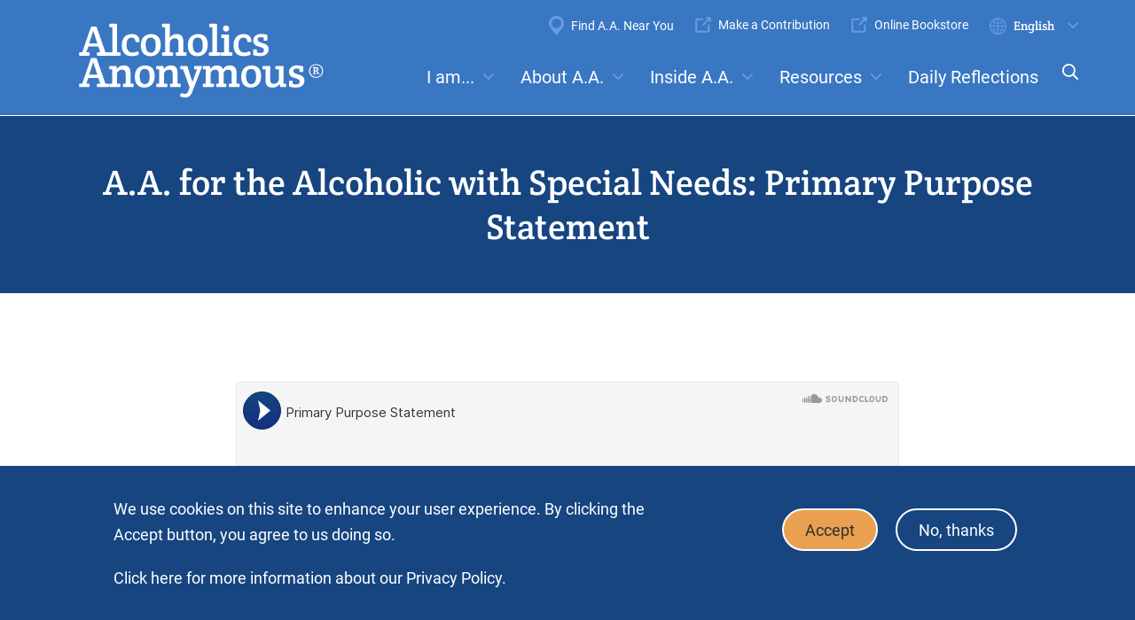

--- FILE ---
content_type: text/html; charset=UTF-8
request_url: https://www.aa.org/aa-for-the-alcoholic-with-special-needs-primary-purpose-statement
body_size: 10370
content:
<!DOCTYPE html>
<html lang="en" dir="ltr">
  <head>
    <meta charset="utf-8" />
<noscript><style>form.antibot * :not(.antibot-message) { display: none !important; }</style>
</noscript><link rel="canonical" href="https://www.aa.org/aa-for-the-alcoholic-with-special-needs-primary-purpose-statement" />
<meta name="Generator" content="Drupal 10 (https://www.drupal.org)" />
<meta name="MobileOptimized" content="width" />
<meta name="HandheldFriendly" content="true" />
<meta name="viewport" content="width=device-width, initial-scale=1.0" />
<style>div#sliding-popup, div#sliding-popup .eu-cookie-withdraw-banner, .eu-cookie-withdraw-tab {background: #0779bf} div#sliding-popup.eu-cookie-withdraw-wrapper { background: transparent; } #sliding-popup h1, #sliding-popup h2, #sliding-popup h3, #sliding-popup p, #sliding-popup label, #sliding-popup div, .eu-cookie-compliance-more-button, .eu-cookie-compliance-secondary-button, .eu-cookie-withdraw-tab { color: #ffffff;} .eu-cookie-withdraw-tab { border-color: #ffffff;}</style>
<link rel="stylesheet" href="https://fonts.googleapis.com/css?family=Roboto:400,500,700&amp;display=swap" type="text/css" />
<link rel="alternate" hreflang="en" href="https://www.aa.org/aa-for-the-alcoholic-with-special-needs-primary-purpose-statement" />
<link rel="alternate" hreflang="es" href="https://www.aa.org/es/aa-for-the-alcoholic-with-special-needs-primary-purpose-statement" />
<link rel="alternate" hreflang="fr" href="https://www.aa.org/fr/aa-for-the-alcoholic-with-special-needs-primary-purpose-statement" />
<link rel="icon" href="/themes/custom/aa/favicon.ico" type="image/vnd.microsoft.icon" />

    <title>A.A. for the Alcoholic with Special Needs: Primary Purpose Statement | Alcoholics Anonymous</title>
    <link rel="stylesheet" media="all" href="/sites/default/files/css/css_GOhgQ5wlJLu4iDM3n0AtrlUbSbaMt-sEk-1xpj3qbN8.css?delta=0&amp;language=en&amp;theme=aa&amp;include=[base64]" />
<link rel="stylesheet" media="all" href="/sites/default/files/css/css_m9Dz5P1U7kG7SQLV9hWu34yRR5aw9gCvBvRS_9F4jeo.css?delta=1&amp;language=en&amp;theme=aa&amp;include=[base64]" />

    <script type="application/json" data-drupal-selector="drupal-settings-json">{"path":{"baseUrl":"\/","pathPrefix":"","currentPath":"node\/3281","currentPathIsAdmin":false,"isFront":false,"currentLanguage":"en"},"pluralDelimiter":"\u0003","suppressDeprecationErrors":true,"jquery":{"ui":{"datepicker":{"isRTL":null,"firstDay":null,"langCode":"drupal-locale"}}},"gtag":{"tagId":"AW-738410769","consentMode":false,"otherIds":[],"events":[],"additionalConfigInfo":[]},"ajaxPageState":{"libraries":"[base64]","theme":"aa","theme_token":null},"ajaxTrustedUrl":{"form_action_p_pvdeGsVG5zNF_XLGPTvYSKCf43t8qZYSwcfZl2uzM":true},"gtm":{"tagId":null,"settings":{"data_layer":"dataLayer","include_classes":false,"allowlist_classes":"","blocklist_classes":"","include_environment":false,"environment_id":"","environment_token":""},"tagIds":["GTM-NNH5PKB"]},"cohesion":{"currentAdminTheme":"gin","front_end_settings":{"global_js":{"matchHeight":1,"parallax_scrolling":1,"cohMatchHeights":1}},"animate_on_view_mobile":"DISABLED","add_animation_classes":"DISABLED","responsive_grid_settings":{"gridType":"desktop-first","columns":12,"breakpoints":{"xl":{"width":1600,"innerGutter":32,"outerGutter":128,"widthType":"fixed","previewColumns":12,"label":"Television","class":"coh-icon-television","iconHex":"F26C","boxedWidth":1344},"lg":{"width":1170,"innerGutter":32,"outerGutter":64,"widthType":"fluid","previewColumns":12,"label":"Desktop","class":"coh-icon-desktop","iconHex":"F108","boxedWidth":1042},"md":{"width":1024,"innerGutter":24,"outerGutter":48,"widthType":"fluid","previewColumns":12,"label":"Laptop","class":"coh-icon-laptop","iconHex":"F109","boxedWidth":928},"sm":{"width":768,"innerGutter":24,"outerGutter":48,"widthType":"fluid","previewColumns":6,"label":"Tablet","class":"coh-icon-tablet","iconHex":"F10A","boxedWidth":672},"ps":{"width":565,"innerGutter":24,"outerGutter":24,"widthType":"fluid","previewColumns":6,"label":"Mobile landscape","class":"coh-icon-mobile-landscape","iconHex":"E91E","boxedWidth":517},"xs":{"innerGutter":24,"outerGutter":24,"previewColumns":6,"label":"Mobile","class":"coh-icon-mobile","iconHex":"F10B","boxedWidth":272,"width":320,"widthType":"fluid","mobilePlaceholderWidth":320,"mobilePlaceholderType":"fluid"}}},"default_font_settings":{"defaultFontStack":"$coh-font-roboto","color":{"value":{"hex":"#000000","rgba":"rgba(0, 0, 0, 1)"},"name":"Black","uid":"black","wysiwyg":true,"class":".coh-color-black","variable":"$coh-color-black","inuse":false}},"use_dx8":true,"sidebar_view_style":"thumbnails","log_dx8_error":false,"error_url":"\/cohesionapi\/logger\/jserrors","dx8_content_paths":[["settings","content"],["settings","content","text"],["settings","markerInfo","text"],["settings","title"],["markup","prefix"],["markup","suffix"],["markup","attributes",["value"]],["hideNoData","hideData"],["hideNoData","hideData","text"],["hideNoData","hideDataFields",["hideDataField"]],["hideNoData","hideDataFields",["hideDataField"],"text"]]},"external_link_popup":{"whitelist":"onlineliterature.aa.org\r\ncontribution.aa.org\r\naa.org\r\naaws.widen.net","width":"85%","popups":[{"id":"aa_grapevine_and_la_vina","name":"AA GRAPEVINE AND LA VI\u00d1A","status":true,"weight":-10,"close":false,"title":"Thank you for visiting our website.","body":"\u003Cp\u003ESelecting Ok will redirect you outside the AA.org; selecting cancel will allow you to remain our site.\u003C\/p\u003E\n\n\u003Cp\u003E\u003Cstrong\u003ENOTICE ABOUT LINKS\u0026nbsp;\u003C\/strong\u003E\u003C\/p\u003E\n\n\u003Cp\u003EThis website provides links to other websites, including those affiliated with other organizations inside the Alcoholics Anonymous (A.A.) service structure. Such links are provided as a convenience only.\u0026nbsp; Alcoholics Anonymous World Services, Inc. does not manage or control these websites.\u003C\/p\u003E","labelyes":"Ok","labelno":"Cancel","domains":"www.aagrapevine.org\r\nwww.aalavina.org","target":"_self"},{"id":"default","name":"Default","status":true,"weight":10,"close":true,"title":"Thank you for visiting our website.","body":"\u003Cp\u003ESelecting Ok will redirect you outside the AA.org; selecting cancel will allow you to remain our site.\u003C\/p\u003E\n\n\u003Cp\u003E\u003Cstrong\u003ENOTICE ABOUT EXTERNAL LINKS\u003C\/strong\u003E\u003Cstrong\u003E\u0026nbsp;\u003C\/strong\u003E\u003C\/p\u003E\n\n\u003Cp\u003EThis website provides links to other websites, including websites affiliated with other organizations. Linking to any other website, including but not limited to websites affiliated with other organizations inside the Alcoholics Anonymous (A.A.) service structure, does not constitute the endorsement, sponsorship, or approval of such other website by Alcoholics Anonymous World Services, Inc. (A.A.W.S.), or any products, services, or content displayed, provided, promoted, or offered by such other website. Please be aware that A.A.W.S. is not responsible for the content, practices, policies, or methods of any other website, including, without limitation, any other website\u0027s collection, dissemination, use, and protection of personal information, its use of tracking technology, or its level of computer security. Additionally, A.A.W.S. cannot attest to the accuracy, relevancy, timeliness, legality, or completeness of information provided by any other website\u003C\/p\u003E","labelyes":"OK","labelno":"Cancel","domains":"*","target":"_self"}]},"eu_cookie_compliance":{"cookie_policy_version":"1.0.0","popup_enabled":true,"popup_agreed_enabled":false,"popup_hide_agreed":false,"popup_clicking_confirmation":false,"popup_scrolling_confirmation":false,"popup_html_info":"\u003Cdiv aria-labelledby=\u0022popup-text\u0022  class=\u0022eu-cookie-compliance-banner eu-cookie-compliance-banner-info eu-cookie-compliance-banner--opt-in\u0022\u003E\n  \u003Cdiv class=\u0022popup-content info eu-cookie-compliance-content\u0022\u003E\n        \u003Cdiv id=\u0022popup-text\u0022 class=\u0022eu-cookie-compliance-message\u0022 role=\u0022document\u0022\u003E\n      \u003Cp\u003EWe use cookies on this site to enhance your user experience. By clicking the Accept button, you agree to us doing so.\u003C\/p\u003E\u003Cp\u003E\u0026nbsp;\u003C\/p\u003E\u003Cp\u003E\u0026nbsp;\u003C\/p\u003E\n              \u003Cbutton type=\u0022button\u0022 class=\u0022find-more-button eu-cookie-compliance-more-button\u0022\u003EClick here for more information about our Privacy Policy.\u003C\/button\u003E\n          \u003C\/div\u003E\n\n    \n    \u003Cdiv id=\u0022popup-buttons\u0022 class=\u0022eu-cookie-compliance-buttons\u0022\u003E\n            \u003Cbutton type=\u0022button\u0022 class=\u0022agree-button eu-cookie-compliance-secondary-button\u0022\u003EAccept\u003C\/button\u003E\n              \u003Cbutton type=\u0022button\u0022 class=\u0022decline-button eu-cookie-compliance-default-button\u0022\u003ENo, thanks\u003C\/button\u003E\n          \u003C\/div\u003E\n  \u003C\/div\u003E\n\u003C\/div\u003E","use_mobile_message":false,"mobile_popup_html_info":"\u003Cdiv aria-labelledby=\u0022popup-text\u0022  class=\u0022eu-cookie-compliance-banner eu-cookie-compliance-banner-info eu-cookie-compliance-banner--opt-in\u0022\u003E\n  \u003Cdiv class=\u0022popup-content info eu-cookie-compliance-content\u0022\u003E\n        \u003Cdiv id=\u0022popup-text\u0022 class=\u0022eu-cookie-compliance-message\u0022 role=\u0022document\u0022\u003E\n      \n              \u003Cbutton type=\u0022button\u0022 class=\u0022find-more-button eu-cookie-compliance-more-button\u0022\u003EClick here for more information about our Privacy Policy.\u003C\/button\u003E\n          \u003C\/div\u003E\n\n    \n    \u003Cdiv id=\u0022popup-buttons\u0022 class=\u0022eu-cookie-compliance-buttons\u0022\u003E\n            \u003Cbutton type=\u0022button\u0022 class=\u0022agree-button eu-cookie-compliance-secondary-button\u0022\u003EAccept\u003C\/button\u003E\n              \u003Cbutton type=\u0022button\u0022 class=\u0022decline-button eu-cookie-compliance-default-button\u0022\u003ENo, thanks\u003C\/button\u003E\n          \u003C\/div\u003E\n  \u003C\/div\u003E\n\u003C\/div\u003E","mobile_breakpoint":768,"popup_html_agreed":false,"popup_use_bare_css":false,"popup_height":"auto","popup_width":"100%","popup_delay":1000,"popup_link":"\/privacy-policy","popup_link_new_window":true,"popup_position":false,"fixed_top_position":true,"popup_language":"en","store_consent":false,"better_support_for_screen_readers":false,"cookie_name":"","reload_page":false,"domain":"","domain_all_sites":false,"popup_eu_only":false,"popup_eu_only_js":false,"cookie_lifetime":100,"cookie_session":0,"set_cookie_session_zero_on_disagree":0,"disagree_do_not_show_popup":false,"method":"opt_in","automatic_cookies_removal":true,"allowed_cookies":"","withdraw_markup":"\u003Cbutton type=\u0022button\u0022 class=\u0022eu-cookie-withdraw-tab\u0022\u003EPrivacy settings\u003C\/button\u003E\n\u003Cdiv aria-labelledby=\u0022popup-text\u0022 class=\u0022eu-cookie-withdraw-banner\u0022\u003E\n  \u003Cdiv class=\u0022popup-content info eu-cookie-compliance-content\u0022\u003E\n    \u003Cdiv id=\u0022popup-text\u0022 class=\u0022eu-cookie-compliance-message\u0022 role=\u0022document\u0022\u003E\n      \u003Cp\u003EWe use cookies on this site to enhance your user experience.\u003C\/p\u003E\u003Cp\u003EYou have given your consent for us to set cookies.\u003C\/p\u003E\n    \u003C\/div\u003E\n    \u003Cdiv id=\u0022popup-buttons\u0022 class=\u0022eu-cookie-compliance-buttons\u0022\u003E\n      \u003Cbutton type=\u0022button\u0022 class=\u0022eu-cookie-withdraw-button \u0022\u003EWithdraw consent\u003C\/button\u003E\n    \u003C\/div\u003E\n  \u003C\/div\u003E\n\u003C\/div\u003E","withdraw_enabled":false,"reload_options":0,"reload_routes_list":"","withdraw_button_on_info_popup":false,"cookie_categories":[],"cookie_categories_details":[],"enable_save_preferences_button":true,"cookie_value_disagreed":"0","cookie_value_agreed_show_thank_you":"1","cookie_value_agreed":"2","containing_element":"body","settings_tab_enabled":false,"olivero_primary_button_classes":"","olivero_secondary_button_classes":"","close_button_action":"close_banner","open_by_default":true,"modules_allow_popup":true,"hide_the_banner":false,"geoip_match":true,"unverified_scripts":[]},"lang_dropdown":{"lang-dropdown-form":{"key":"lang-dropdown-form"}},"user":{"uid":0,"permissionsHash":"4591b6e7734ccf6e7b3e761d2de025ec7e6ddbacd99f4fd3098180a178e35f70"}}</script>
<script src="/sites/default/files/js/js_o3dMNqRXr6RT60Z24YBJjVNmsfV8Q8Bz8Nb8YOb5rGs.js?scope=header&amp;delta=0&amp;language=en&amp;theme=aa&amp;include=eJxtyEEOwyAMRNELQXwk5IJr0RjGAqLm-E0XXbTqZkbvM5Mabmxx5lF9zZAxhMo4nG3LMGOfEuRIGdirXNfcKvcs9C8GOZeMzpas9j05_HAqlQ0aFFCTtFhJr_n1xg8-v2MLxl1TGfCCZ6e34kfxjtFeM7VKxw"></script>
<script src="/modules/contrib/google_tag/js/gtag.js?t8rknf"></script>
<script src="/modules/contrib/google_tag/js/gtm.js?t8rknf"></script>


    <!-- favicon -->
    <meta name="msapplication-TileColor" content="#ffffff">
    <meta name="theme-color" content="#ffffff">
    <!-- /favicon -->

    <cohesion-placeholder></cohesion-placeholder>
    <site-studio-placeholder></site-studio-placeholder>
  </head>
  <body class="path-node node--type-lib-item">
    <a href="#main-content" class="visually-hidden focusable">
      Skip to main content
    </a>
    <noscript><iframe src="https://www.googletagmanager.com/ns.html?id=GTM-NNH5PKB"
                  height="0" width="0" style="display:none;visibility:hidden"></iframe></noscript>

      <div class="dialog-off-canvas-main-canvas" data-off-canvas-main-canvas>
    
<div class="page-wrapper">
  
<section class="header-search">
  <div class="container">
    <form action="/search" type="get">
      <div class="form-input">
        <label for="global-search">
          Search 
        </label>
        <input type="search" name="search" id="global-search" placeholder="Search by keyword">
        <a href="javascript:void(0)" class="clear-global-search">x</a>
      </div>
      <div class="form-submit">
        <button type="submit">Submit </button>
      </div>
    </form>
    <div class="common-search-terms"> <div class="block block-block-content block-block-content70c092dd-ebcb-44cb-b940-6877284bce4d">
  
    
      
  <div class="field field--name-field-search-term field--type-link field--label-inline clearfix">
    <div class="field__label">Common Searches:</div>
          <div class="field__items">
              <div class="field__item"><a href="/information-about-meetings">Meetings</a></div>
          <div class="field__item"><a href="/aa-and-anonymity">Anonymity</a></div>
          <div class="field__item"><a href="/the-twelve-steps">Steps</a></div>
          <div class="field__item"><a href="/the-twelve-traditions">Traditions</a></div>
          <div class="field__item"><a href="/twelve-concepts-world-service-long-form">Concepts</a></div>
          <div class="field__item"><a href="/service-committees">Committees</a></div>
              </div>
      </div>

  </div>
 </div>
  </div>
</section>
<header class="header-section">
	<div class="wrapper">
		  <div class="region region-header-left">
    <div id="block-multilanglogo-2" class="block block-aa-base block-aa-logo">
  
    
      <div class="logo">
	<a href="https://www.aa.org/">
		<img src="/sites/default/files/logos/AA_English_3.svg" alt="Alcoholics Anonymous">
	</a>
</div>

  </div>

  </div>

		<div class="nav">
			  <div class="region region-super-nav">
    <nav role="navigation" aria-labelledby="block-supernavigation-menu" id="block-supernavigation" class="block block-menu navigation menu--super-navigation">
            
  <h2 class="visually-hidden" id="block-supernavigation-menu">Super Navigation</h2>
  

        
                <ul class="menu menu--level-1">
                    <li class="menu-item">
        <a href="/find-aa" class="locations" data-drupal-link-system-path="node/32">Find A.A. Near You</a>
              </li>
                <li class="menu-item">
        <a href="https://contribution.aa.org/" class="external-link" target="_blank">Make a Contribution</a>
              </li>
                <li class="menu-item">
        <a href="https://onlineliterature.aa.org" class="external-link" target="_blank">Online Bookstore</a>
              </li>
        </ul>
  


  </nav>
<div id="block-languagedropdownswitcher" class="block block-lang-dropdown block-language-dropdown-blocklanguage-interface">
  
    
      <form class="lang-dropdown-form lang_dropdown_form clearfix language_interface" id="lang_dropdown_form_lang-dropdown-form" data-drupal-selector="lang-dropdown-form-2" action="/aa-for-the-alcoholic-with-special-needs-primary-purpose-statement" method="post" accept-charset="UTF-8">
  <div class="js-form-item form-item js-form-type-select form-type-select js-form-item-lang-dropdown-select form-item-lang-dropdown-select form-no-label">
      <label for="edit-lang-dropdown-select" class="visually-hidden">Select your language</label>
        <select style="width:165px" class="lang-dropdown-select-element form-select" data-lang-dropdown-id="lang-dropdown-form" data-drupal-selector="edit-lang-dropdown-select" id="edit-lang-dropdown-select" name="lang_dropdown_select"><option value="en" selected="selected">English</option><option value="es">Español</option><option value="fr">Français</option></select>

        </div>
<input data-drupal-selector="edit-en" type="hidden" name="en" value="/aa-for-the-alcoholic-with-special-needs-primary-purpose-statement" />
<input data-drupal-selector="edit-es" type="hidden" name="es" value="/es/aa-for-the-alcoholic-with-special-needs-primary-purpose-statement" />
<input data-drupal-selector="edit-fr" type="hidden" name="fr" value="/fr/aa-for-the-alcoholic-with-special-needs-primary-purpose-statement" />
<noscript><div><div class="input-submit-wrapper">
  <input data-drupal-selector="edit-submit" type="submit" id="edit-submit" name="op" value="Go" class="button js-form-submit form-submit" />
  
</div></div></noscript><input autocomplete="off" data-drupal-selector="form-x6skne6dqboqnmzly3hsltpwm5lyywcnz-ou6wyrvk4" type="hidden" name="form_build_id" value="form-x6SkNE6dQboQNMZlY3hSltPwM5lYYwCNz-oU6WyRvk4" />
<input data-drupal-selector="edit-lang-dropdown-form" type="hidden" name="form_id" value="lang_dropdown_form" />

</form>

  </div>

  </div>

			  <div class="region region-nav">
    <nav role="navigation" aria-labelledby="block-megamenu-menu" id="block-megamenu" class="block block-menu navigation menu--main">
            
  <h2 class="visually-hidden" id="block-megamenu-menu">Mega Menu</h2>
  

        

  <ul data-region="nav" class="menu menu-level-0">
                  
        <li class="menu-item menu-item--expanded">
          <a href="/" data-drupal-link-system-path="&lt;front&gt;">I am...</a>
                                
  
  <div class="menu_link_content menu-link-contentmain view-mode-default menu-dropdown menu-dropdown-0 menu-type-default">
              
  <ul class="menu menu-level-1">
                  
        <li class="left menu-item menu-item--expanded">
          <span>Left</span>
                                
  
  <div class="menu_link_content menu-link-contentmain view-mode-default menu-dropdown menu-dropdown-1 menu-type-default">
              
  <ul class="menu menu-level-2">
                  
        <li class="menu-item">
          <a href="/new-to-aa" data-drupal-link-system-path="node/3">Looking for help with a drinking problem</a>
                                
  
  <div class="menu_link_content menu-link-contentmain view-mode-default menu-dropdown menu-dropdown-2 menu-type-default">
              
      </div>



                  </li>
                      
        <li class="menu-item">
          <a href="/aa-member" data-drupal-link-system-path="node/13">An A.A. member</a>
                                
  
  <div class="menu_link_content menu-link-contentmain view-mode-default menu-dropdown menu-dropdown-2 menu-type-default">
              
      </div>



                  </li>
                      
        <li class="menu-item">
          <a href="/aa-family-friend" data-drupal-link-system-path="node/14">Trying to help a family member or friend</a>
                                
  
  <div class="menu_link_content menu-link-contentmain view-mode-default menu-dropdown menu-dropdown-2 menu-type-default">
              
      </div>



                  </li>
                      
        <li class="menu-item">
          <a href="/aa-for-professionals" data-drupal-link-system-path="node/15">A professional working with alcoholics</a>
                                
  
  <div class="menu_link_content menu-link-contentmain view-mode-default menu-dropdown menu-dropdown-2 menu-type-default">
              
      </div>



                  </li>
          </ul>



      </div>



                  </li>
                      
        <li class="right menu-item menu-item--expanded">
          <span>Right</span>
                                
  
  <div class="menu_link_content menu-link-contentmain view-mode-default menu-dropdown menu-dropdown-1 menu-type-default">
              
  <ul class="menu menu-level-2">
                  
        <li class="menu-item">
          <a href="/self-assessment" data-drupal-link-system-path="node/345">Take a Self-Assessment</a>
                                
  
  <div class="menu_link_content menu-link-contentmain view-mode-default menu-dropdown menu-dropdown-2 menu-type-default">
              
      </div>



                  </li>
                      
        <li class="menu-item">
          <a href="/military" data-drupal-link-system-path="node/7681">Military Members/Veterans in A.A.</a>
                                
  
  <div class="menu_link_content menu-link-contentmain view-mode-default menu-dropdown menu-dropdown-2 menu-type-default">
              
      </div>



                  </li>
          </ul>



      </div>



                  </li>
          </ul>



      </div>



                  </li>
                      
        <li class="menu-item menu-item--expanded">
          <a href="/" data-drupal-link-system-path="&lt;front&gt;">About A.A.</a>
                                
  
  <div class="menu_link_content menu-link-contentmain view-mode-default menu-dropdown menu-dropdown-0 menu-type-default">
              
  <ul class="menu menu-level-1">
                  
        <li class="menu-item menu-item--expanded">
          <span>Left</span>
                                
  
  <div class="menu_link_content menu-link-contentmain view-mode-default menu-dropdown menu-dropdown-1 menu-type-default">
              
  <ul class="menu menu-level-2">
                  
        <li class="menu-item">
          <a href="/what-is-aa" title="What is A.A.?" data-drupal-link-system-path="node/16">What is A.A.?</a>
                                
  
  <div class="menu_link_content menu-link-contentmain view-mode-default menu-dropdown menu-dropdown-2 menu-type-default">
              
      </div>



                  </li>
                      
        <li class="menu-item">
          <a href="/aa-and-anonymity" data-drupal-link-system-path="node/81">A.A. and Anonymity</a>
                                
  
  <div class="menu_link_content menu-link-contentmain view-mode-default menu-dropdown menu-dropdown-2 menu-type-default">
              
      </div>



                  </li>
                      
        <li class="menu-item">
          <a href="/the-big-book" title="The Big Book of Alcoholics Anonymous" data-drupal-link-system-path="node/347">The Big Book</a>
                                
  
  <div class="menu_link_content menu-link-contentmain view-mode-default menu-dropdown menu-dropdown-2 menu-type-default">
              
      </div>



                  </li>
                      
        <li class="menu-item">
          <a href="/twelve-steps-twelve-traditions" data-drupal-link-system-path="node/1976">12 Steps and 12 Traditions Book</a>
                                
  
  <div class="menu_link_content menu-link-contentmain view-mode-default menu-dropdown menu-dropdown-2 menu-type-default">
              
      </div>



                  </li>
                      
        <li class="menu-item">
          <a href="/aa-around-the-world" data-drupal-link-system-path="node/4">A.A. Around the World</a>
                                
  
  <div class="menu_link_content menu-link-contentmain view-mode-default menu-dropdown menu-dropdown-2 menu-type-default">
              
      </div>



                  </li>
          </ul>



      </div>



                  </li>
                      
        <li class="right menu-item menu-item--expanded">
          <span>Right</span>
                                
  
  <div class="menu_link_content menu-link-contentmain view-mode-default menu-dropdown menu-dropdown-1 menu-type-default">
              
  <ul class="menu menu-level-2">
                  
        <li class="menu-item">
          <a href="/information-about-meetings" data-drupal-link-system-path="node/46">Learn more about meetings</a>
                                
  
  <div class="menu_link_content menu-link-contentmain view-mode-default menu-dropdown menu-dropdown-2 menu-type-default">
              
      </div>



                  </li>
                      
        <li class="menu-item">
          <a href="/the-twelve-steps" data-drupal-link-system-path="node/71">The Twelve Steps</a>
                                
  
  <div class="menu_link_content menu-link-contentmain view-mode-default menu-dropdown menu-dropdown-2 menu-type-default">
              
      </div>



                  </li>
                      
        <li class="menu-item">
          <a href="/the-twelve-traditions" data-drupal-link-system-path="node/50">The Twelve Traditions</a>
                                
  
  <div class="menu_link_content menu-link-contentmain view-mode-default menu-dropdown menu-dropdown-2 menu-type-default">
              
      </div>



                  </li>
                      
        <li class="menu-item">
          <a href="/the-twelve-concepts" data-drupal-link-system-path="node/2321">The Twelve Concepts</a>
                                
  
  <div class="menu_link_content menu-link-contentmain view-mode-default menu-dropdown menu-dropdown-2 menu-type-default">
              
      </div>



                  </li>
                      
        <li class="menu-item">
          <a href="/aa-history" data-drupal-link-system-path="node/8">History of A.A.</a>
                                
  
  <div class="menu_link_content menu-link-contentmain view-mode-default menu-dropdown menu-dropdown-2 menu-type-default">
              
      </div>



                  </li>
                      
        <li class="menu-item">
          <a href="/aa-archives-exhibits" data-drupal-link-system-path="node/17">Online Archives Exhibits</a>
                                
  
  <div class="menu_link_content menu-link-contentmain view-mode-default menu-dropdown menu-dropdown-2 menu-type-default">
              
      </div>



                  </li>
          </ul>



      </div>



                  </li>
          </ul>



      </div>



                  </li>
                      
        <li class="menu-item menu-item--expanded">
          <a href="/" data-drupal-link-system-path="&lt;front&gt;">Inside A.A.</a>
                                
  
  <div class="menu_link_content menu-link-contentmain view-mode-default menu-dropdown menu-dropdown-0 menu-type-default">
              
  <ul class="menu menu-level-1">
                  
        <li class="menu-item menu-item--expanded">
          <span>Left</span>
                                
  
  <div class="menu_link_content menu-link-contentmain view-mode-default menu-dropdown menu-dropdown-1 menu-type-default">
              
  <ul class="menu menu-level-2">
                  
        <li class="menu-item">
          <a href="/participating-in-aa" data-drupal-link-system-path="node/5">Participating in A.A.</a>
                                
  
  <div class="menu_link_content menu-link-contentmain view-mode-default menu-dropdown menu-dropdown-2 menu-type-default">
              
      </div>



                  </li>
                      
        <li class="menu-item">
          <a href="/the-aa-group" data-drupal-link-system-path="node/6">The A.A. Group</a>
                                
  
  <div class="menu_link_content menu-link-contentmain view-mode-default menu-dropdown menu-dropdown-2 menu-type-default">
              
      </div>



                  </li>
                      
        <li class="menu-item">
          <a href="/service-committees" data-drupal-link-system-path="node/340">Service Committees</a>
                                
  
  <div class="menu_link_content menu-link-contentmain view-mode-default menu-dropdown menu-dropdown-2 menu-type-default">
              
      </div>



                  </li>
                      
        <li class="menu-item">
          <a href="/aa-contributions-self-support" data-drupal-link-system-path="node/19">Contributions and Self-Support</a>
                                
  
  <div class="menu_link_content menu-link-contentmain view-mode-default menu-dropdown menu-dropdown-2 menu-type-default">
              
      </div>



                  </li>
                      
        <li class="menu-item">
          <a href="/aa-gso" data-drupal-link-system-path="node/18">The General Service Office</a>
                                
  
  <div class="menu_link_content menu-link-contentmain view-mode-default menu-dropdown menu-dropdown-2 menu-type-default">
              
      </div>



                  </li>
                      
        <li class="menu-item">
          <a href="/gso-archives" data-drupal-link-system-path="node/73">GSO Archives</a>
                                
  
  <div class="menu_link_content menu-link-contentmain view-mode-default menu-dropdown menu-dropdown-2 menu-type-default">
              
      </div>



                  </li>
          </ul>



      </div>



                  </li>
                      
        <li class="right menu-item menu-item--expanded">
          <span>Right</span>
                                
  
  <div class="menu_link_content menu-link-contentmain view-mode-default menu-dropdown menu-dropdown-1 menu-type-default">
              
  <ul class="menu menu-level-2">
                  
        <li class="menu-item">
          <a href="/news-and-announcements" data-drupal-link-system-path="node/7506">What&#039;s New</a>
                                
  
  <div class="menu_link_content menu-link-contentmain view-mode-default menu-dropdown menu-dropdown-2 menu-type-default">
              
      </div>



                  </li>
                      
        <li class="menu-item">
          <a href="/information-for-new-trusted-servants" data-drupal-link-system-path="node/45">Information for new trusted servants</a>
                                
  
  <div class="menu_link_content menu-link-contentmain view-mode-default menu-dropdown menu-dropdown-2 menu-type-default">
              
      </div>



                  </li>
                      
        <li class="menu-item">
          <a href="/regional-local-and-special-forums" data-drupal-link-system-path="node/69">Regional, Local and Special Forums</a>
                                
  
  <div class="menu_link_content menu-link-contentmain view-mode-default menu-dropdown menu-dropdown-2 menu-type-default">
              
      </div>



                  </li>
                      
        <li class="menu-item">
          <a href="/international-convention" title="international convention" data-drupal-link-system-path="node/70">International Convention</a>
                                
  
  <div class="menu_link_content menu-link-contentmain view-mode-default menu-dropdown menu-dropdown-2 menu-type-default">
              
      </div>



                  </li>
                      
        <li class="menu-item">
          <a href="/membership-survey-2022" data-drupal-link-system-path="node/7296">2022 Membership Survey</a>
                                
  
  <div class="menu_link_content menu-link-contentmain view-mode-default menu-dropdown menu-dropdown-2 menu-type-default">
              
      </div>



                  </li>
          </ul>



      </div>



                  </li>
          </ul>



      </div>



                  </li>
                      
        <li class="menu-item menu-item--expanded">
          <a href="/" data-drupal-link-system-path="&lt;front&gt;">Resources</a>
                                
  
  <div class="menu_link_content menu-link-contentmain view-mode-default menu-dropdown menu-dropdown-0 menu-type-default">
              
  <ul class="menu menu-level-1">
                  
        <li class="menu-item menu-item--expanded">
          <span>Left</span>
                                
  
  <div class="menu_link_content menu-link-contentmain view-mode-default menu-dropdown menu-dropdown-1 menu-type-default">
              
  <ul class="menu menu-level-2">
                  
        <li class="menu-item">
          <a href="/resources/literature" data-drupal-link-system-path="node/339">Literature</a>
                                
  
  <div class="menu_link_content menu-link-contentmain view-mode-default menu-dropdown menu-dropdown-2 menu-type-default">
              
      </div>



                  </li>
                      
        <li class="menu-item">
          <a href="/resources/media" data-drupal-link-system-path="node/341">Media Library</a>
                                
  
  <div class="menu_link_content menu-link-contentmain view-mode-default menu-dropdown menu-dropdown-2 menu-type-default">
              
      </div>



                  </li>
                      
        <li class="menu-item">
          <a href="/meeting-guide-app" data-drupal-link-system-path="node/77">Meeting Guide app</a>
                                
  
  <div class="menu_link_content menu-link-contentmain view-mode-default menu-dropdown menu-dropdown-2 menu-type-default">
              
      </div>



                  </li>
                      
        <li class="menu-item">
          <a href="/aa-grapevine-la-vina" data-drupal-link-system-path="node/20">AA Grapevine and La Viña</a>
                                
  
  <div class="menu_link_content menu-link-contentmain view-mode-default menu-dropdown menu-dropdown-2 menu-type-default">
              
      </div>



                  </li>
                      
        <li class="menu-item">
          <a href="/events" data-drupal-link-system-path="node/5961">Calendar of Events</a>
                                
  
  <div class="menu_link_content menu-link-contentmain view-mode-default menu-dropdown menu-dropdown-2 menu-type-default">
              
      </div>



                  </li>
                      
        <li class="menu-item">
          <a href="/aa-board-calendars" data-drupal-link-system-path="node/53">A.A. Board Calendars</a>
                                
  
  <div class="menu_link_content menu-link-contentmain view-mode-default menu-dropdown menu-dropdown-2 menu-type-default">
              
      </div>



                  </li>
                      
        <li class="menu-item">
          <a href="/quarterly-reports-from-gso" data-drupal-link-system-path="node/586">Quarterly Report from GSO</a>
                                
  
  <div class="menu_link_content menu-link-contentmain view-mode-default menu-dropdown menu-dropdown-2 menu-type-default">
              
      </div>



                  </li>
                      
        <li class="menu-item">
          <a href="/aaws-highlights" data-drupal-link-system-path="node/8651">AAWS Highlights</a>
                                
  
  <div class="menu_link_content menu-link-contentmain view-mode-default menu-dropdown menu-dropdown-2 menu-type-default">
              
      </div>



                  </li>
          </ul>



      </div>



                  </li>
                      
        <li class="right menu-item menu-item--expanded">
          <span>Right</span>
                                
  
  <div class="menu_link_content menu-link-contentmain view-mode-default menu-dropdown menu-dropdown-1 menu-type-default">
              
  <ul class="menu menu-level-2">
                  
        <li class="menu-item">
          <a href="/audio-public-service-announcement-downloads" data-drupal-link-system-path="node/2226">Audio PSA Downloads</a>
                                
  
  <div class="menu_link_content menu-link-contentmain view-mode-default menu-dropdown menu-dropdown-2 menu-type-default">
              
      </div>



                  </li>
                      
        <li class="menu-item">
          <a href="/downloadable-videos" data-drupal-link-system-path="node/2116">Downloadable Videos</a>
                                
  
  <div class="menu_link_content menu-link-contentmain view-mode-default menu-dropdown menu-dropdown-2 menu-type-default">
              
      </div>



                  </li>
                      
        <li class="menu-item">
          <a href="/newsletters" data-drupal-link-system-path="node/79">Newsletters</a>
                                
  
  <div class="menu_link_content menu-link-contentmain view-mode-default menu-dropdown menu-dropdown-2 menu-type-default">
              
      </div>



                  </li>
                      
        <li class="menu-item">
          <a href="/gso-podcast" data-drupal-link-system-path="node/8381">GSO Podcast</a>
                                
  
  <div class="menu_link_content menu-link-contentmain view-mode-default menu-dropdown menu-dropdown-2 menu-type-default">
              
      </div>



                  </li>
                      
        <li class="menu-item">
          <a href="/press-media" data-drupal-link-system-path="node/88">Press and Media</a>
                                
  
  <div class="menu_link_content menu-link-contentmain view-mode-default menu-dropdown menu-dropdown-2 menu-type-default">
              
      </div>



                  </li>
                      
        <li class="menu-item">
          <a href="/faqs" data-drupal-link-system-path="node/6236">FAQ</a>
                                
  
  <div class="menu_link_content menu-link-contentmain view-mode-default menu-dropdown menu-dropdown-2 menu-type-default">
              
      </div>



                  </li>
                      
        <li class="menu-item">
          <a href="/contact-gso" data-drupal-link-system-path="node/616">Contact us</a>
                                
  
  <div class="menu_link_content menu-link-contentmain view-mode-default menu-dropdown menu-dropdown-2 menu-type-default">
              
      </div>



                  </li>
                      
        <li class="menu-item">
          <a href="https://recruiting.paylocity.com/recruiting/jobs/All/20a75b6f-fabe-49ed-90b7-7d67be80a3bc/Alcoholics-Anonymous-World-Services-Inc" class="external-link" target="_blank">Careers</a>
                                
  
  <div class="menu_link_content menu-link-contentmain view-mode-default menu-dropdown menu-dropdown-2 menu-type-default">
              
      </div>



                  </li>
          </ul>



      </div>



                  </li>
          </ul>



      </div>



                  </li>
                      
        <li class="menu-item">
          <a href="/daily-reflections" data-drupal-link-system-path="node/342">Daily Reflections</a>
                                
  
  <div class="menu_link_content menu-link-contentmain view-mode-default menu-dropdown menu-dropdown-0 menu-type-default">
              
      </div>



                  </li>
                      
        <li class="search menu-item">
          <a href="">Search</a>
                                
  
  <div class="menu_link_content menu-link-contentmain view-mode-default menu-dropdown menu-dropdown-0 menu-type-default">
              
      </div>



                  </li>
          </ul>


  </nav>

  </div>

		</div>
    <div class="nav-mobile">
      <ul>
                  <li class="findaany"><a href="/find-aa">Find AA Near You</a></li>
                <li class="language">
          <div class="block block-lang-dropdown block-language-dropdown-blocklanguage-interface">
  
    
      <form class="lang-dropdown-form lang_dropdown_form clearfix language_interface" id="lang_dropdown_form_lang-dropdown-form--3" data-drupal-selector="lang-dropdown-form-4" action="/aa-for-the-alcoholic-with-special-needs-primary-purpose-statement" method="post" accept-charset="UTF-8">
  <div class="js-form-item form-item js-form-type-select form-type-select js-form-item-lang-dropdown-select form-item-lang-dropdown-select form-no-label">
      <label for="edit-lang-dropdown-select--2" class="visually-hidden">Select your language</label>
        <select style="width:165px" class="lang-dropdown-select-element form-select" data-lang-dropdown-id="lang-dropdown-form" data-drupal-selector="edit-lang-dropdown-select" id="edit-lang-dropdown-select--2" name="lang_dropdown_select"><option value="en" selected="selected">English</option><option value="es">Español</option><option value="fr">Français</option></select>

        </div>
<input data-drupal-selector="edit-en" type="hidden" name="en" value="/aa-for-the-alcoholic-with-special-needs-primary-purpose-statement" />
<input data-drupal-selector="edit-es" type="hidden" name="es" value="/es/aa-for-the-alcoholic-with-special-needs-primary-purpose-statement" />
<input data-drupal-selector="edit-fr" type="hidden" name="fr" value="/fr/aa-for-the-alcoholic-with-special-needs-primary-purpose-statement" />
<noscript><div><div class="input-submit-wrapper">
  <input data-drupal-selector="edit-submit" type="submit" id="edit-submit--2" name="op" value="Go" class="button js-form-submit form-submit" />
  
</div></div></noscript><input autocomplete="off" data-drupal-selector="form-lrd9m4iv8sf5sodgfmseynqlejl10vnyf7v4w2rhz8y" type="hidden" name="form_build_id" value="form-lRD9M4iv8sF5sodGFMseYNqlejL10VNyf7v4W2RHZ8Y" />
<input data-drupal-selector="edit-lang-dropdown-form-2" type="hidden" name="form_id" value="lang_dropdown_form" />

</form>

  </div>

        </li>
        <li>
          <button class="burger" type="button">
            <span>Menu</span>
          </button>
        </li>
        <li class="search">
          <a href="#">Search</a>
        </li>
      </ul>
    </div>
	</div>
</header>
  <main role="main" class="main-section" id="main-content">
    <section class="layout-main-section">
        <div class="region region-top-content">
    <div data-drupal-messages-fallback class="hidden"></div>
  <section id="block-genericbanner" class="block block-aa-base block-aa-generic-banner">
    <div class="wrapper">
      
            
              <h1>A.A. for the Alcoholic with Special Needs: Primary Purpose Statement</h1>
          </div>
  </section>

  </div>

      
        <div class="region region-content">
    <div id="block-aa-content" class="block block-system block-system-main-block">
  
    
      

<article class="node node--type-lib-item node--view-mode-full node-detail">
  <div class="wrapper">
    <div class="heading">
              
        
        

        
        

                </div>
  </div>
  
      <div class="field field--name-field-components field--type-entity-reference-revisions field--label-hidden field__items">
              <div class="field__item">  <div class="paragraph paragraph--type--soundcloud paragraph--view-mode--default">
          
      <div class="field field--name-field-soundcloud field--type-entity-reference field--label-hidden field__items">
              <div class="field__item"><article class="media media--type-soundcloud media--view-mode-default">
  
      
  <div class="field field--name-field-media-soundcloud field--type-string field--label-visually_hidden">
    <div class="field__label visually-hidden">Soundcloud URL</div>
              <div class="field__item"><iframe width="100%" height="166" scrolling="no" frameborder="no" src="https://w.soundcloud.com/player/?url=https%3A//api.soundcloud.com/tracks/1159966900%3Fsecret_token%3Ds-m9MgletyjvR&amp;visual=&amp;color=%23144580&amp;auto_play=false&amp;hide_related=false&amp;show_comments=false&amp;show_user=false&amp;show_reposts=false&amp;show_artwork=false" title="Primary Purpose Statement"></iframe>
</div>
          </div>

  </article>
</div>
          </div>
  
      </div>
</div>
              <div class="field__item">  <div class="paragraph paragraph--type--title-text paragraph--view-mode--default">
        
  <div class='text-'>
    
  </div>
 
  <div class='text-'>
  
            <div class="clearfix text-formatted field field--name-field-wysiwyg field--type-text-with-summary field--label-hidden field__item"><details>
  <summary><em><strong>Notice about external links</strong></em></summary>
  <div class="details-wrapper">
    

<p>Clicking on the&nbsp;SoundCloud&nbsp;or&nbsp;Privacy policy&nbsp;links in the audio player will redirect you to the SoundCloud website</p>

<p>This website provides links to other websites, including websites affiliated with other organizations. Linking to any other website, including but not limited to websites affiliated with other organizations inside the Alcoholics Anonymous (A.A.) service structure, does not constitute the endorsement, sponsorship, or approval of such other website by Alcoholics Anonymous World Services, Inc. (A.A.W.S.), or any products, services, or content displayed, provided, promoted, or offered by such other website. Please be aware that A.A.W.S. is not responsible for the content, practices, policies, or methods of any other website, including, without limitation, any other website's collection, dissemination, use, and protection of personal information, its use of tracking technology, or its level of computer security. Additionally, A.A.W.S. cannot attest to the accuracy, relevancy, timeliness, legality, or completeness of information provided by any other website.</p>


  </div>
</details></div>
      
  </div>
  </div>
</div>
          </div>
  
</article>

  </div>

  </div>

      
    </section>
  </main>
  <footer class="footer-section">
  <div class="footer-top">
    
  </div>
  <div class="footer-middle">
    <a onclick="window.scrollTo({top: 0,left: 0,behavior: 'smooth'})" class="footer-scroll-top-link">
      <div class="footer-scroll-top">
        <span>Back to <br/>Top</span>
      </div>
    </a>
      <div class="region region-footer">
    <div id="block-multilanglogo" class="block block-aa-base block-aa-logo">
  
    
      <div class="logo">
	<a href="https://www.aa.org/">
		<img src="/sites/default/files/logos/AA_English_4.svg" alt="Alcoholics Anonymous">
	</a>
</div>

  </div>
<nav role="navigation" aria-labelledby="block-footertopmenu-menu" id="block-footertopmenu" class="block block-menu navigation menu--footer-top-menu">
            
  <h2 class="visually-hidden" id="block-footertopmenu-menu">Footer Top Menu</h2>
  

        
                <ul class="menu menu--level-1">
                    <li class="menu-item">
        <a href="/the-big-book" data-drupal-link-system-path="node/347">The Big Book</a>
              </li>
                <li class="menu-item">
        <a href="/twelve-steps-twelve-traditions" data-drupal-link-system-path="node/1976">12 Steps and 12 Traditions</a>
              </li>
                <li class="menu-item">
        <a href="https://www.aagrapevine.org/" class="external-link" target="_blank">AAGrapevine.org</a>
              </li>
                <li class="menu-item">
        <a href="/meeting-guide-app" data-drupal-link-system-path="node/77">Meeting Guide App</a>
              </li>
                <li class="menu-item">
        <a href="/news-and-announcements" title="News and Announcements" data-drupal-link-system-path="node/7506">What&#039;s New</a>
              </li>
        </ul>
  


  </nav>
<nav role="navigation" aria-labelledby="block-footercentermenu-menu" id="block-footercentermenu" class="block block-menu navigation menu--footer">
            
  <h2 class="visually-hidden" id="block-footercentermenu-menu">Footer Center Menu</h2>
  

        
                <ul class="menu menu--level-1">
                    <li class="menu-item">
        <a href="/new-to-aa" data-drupal-link-system-path="node/3">Need help with a drinking problem?</a>
              </li>
                <li class="menu-item">
        <a href="/aa-gso" title="The General Service Office" data-drupal-link-system-path="node/18">About GSO</a>
              </li>
                <li class="menu-item">
        <a href="/newsletters" title="newsletters" data-drupal-link-system-path="node/79">Newsletters</a>
              </li>
                <li class="menu-item">
        <a href="/events" data-drupal-link-system-path="node/5961">Calendar of Events</a>
              </li>
                <li class="menu-item">
        <a href="/contact-gso" data-drupal-link-system-path="node/616">Contact Us</a>
              </li>
        </ul>
  


  </nav>
<div id="block-allrightsreserved" class="block block-block-content block-block-content8148b5f1-849e-44e9-8136-68329bcb41e7">
  
    
      
            <div class="clearfix text-formatted field field--name-body field--type-text-with-summary field--label-hidden field__item"><p>This is the official Website of the General Service Office (GSO) of Alcoholics Anonymous. Videos or graphic images may not be downloaded, copied or duplicated without the express written permission of Alcoholics Anonymous World Services, Inc. “Alcoholics Anonymous” and the “Blue People” graphic are registered trademarks of Alcoholics Anonymous World Services, Inc. All rights reserved.</p></div>
      
  </div>

  </div>

  </div>
  <div class="footer-bottom">
      <div class="region region-bottom-footer">
    <div id="block-footercopyright" class="block block-aa-base block-aa-footer-copyright">
  
    
      Copyright © 2026 by Alcoholics Anonymous World Services, Inc. All rights reserved
  </div>
<nav role="navigation" aria-labelledby="block-footerbottommenu-menu" id="block-footerbottommenu" class="block block-menu navigation menu--footer-bottom-menu">
            
  <h2 class="visually-hidden" id="block-footerbottommenu-menu">Footer Bottom Menu</h2>
  

        
                <ul class="menu menu--level-1">
                    <li class="menu-item">
        <a href="/faqs" data-drupal-link-system-path="node/6236">FAQ</a>
              </li>
                <li class="menu-item">
        <a href="/press-media" data-drupal-link-system-path="node/88">Press &amp; Media</a>
              </li>
                <li class="menu-item">
        <a href="/privacy-policy" data-drupal-link-system-path="node/1546">Privacy Policy</a>
              </li>
                <li class="menu-item">
        <a href="/terms-of-use" data-drupal-link-system-path="node/1551">Terms of Use</a>
              </li>
        </ul>
  


  </nav>

  </div>

  </div>
</footer>
</div>

  </div>

    
    <script src="/sites/default/files/js/js_anFh50SbRMkjuWB9X_Ha6ILt9L8DigVUKURV9fTHAmk.js?scope=footer&amp;delta=0&amp;language=en&amp;theme=aa&amp;include=eJxtyEEOwyAMRNELQXwk5IJr0RjGAqLm-E0XXbTqZkbvM5Mabmxx5lF9zZAxhMo4nG3LMGOfEuRIGdirXNfcKvcs9C8GOZeMzpas9j05_HAqlQ0aFFCTtFhJr_n1xg8-v2MLxl1TGfCCZ6e34kfxjtFeM7VKxw"></script>
<script src="/modules/contrib/google_tag/js/gtag.ajax.js?t8rknf"></script>
<script src="/sites/default/files/js/js_XxtZfwWVPY0NzZ1lqZERItFkVvne4nDTLNLFrSQaQw8.js?scope=footer&amp;delta=2&amp;language=en&amp;theme=aa&amp;include=eJxtyEEOwyAMRNELQXwk5IJr0RjGAqLm-E0XXbTqZkbvM5Mabmxx5lF9zZAxhMo4nG3LMGOfEuRIGdirXNfcKvcs9C8GOZeMzpas9j05_HAqlQ0aFFCTtFhJr_n1xg8-v2MLxl1TGfCCZ6e34kfxjtFeM7VKxw"></script>

  <script type="text/javascript" src="/_Incapsula_Resource?SWJIYLWA=719d34d31c8e3a6e6fffd425f7e032f3&ns=2&cb=1638641853" async></script></body>
</html>


--- FILE ---
content_type: text/css
request_url: https://www.aa.org/sites/default/files/css/css_GOhgQ5wlJLu4iDM3n0AtrlUbSbaMt-sEk-1xpj3qbN8.css?delta=0&language=en&theme=aa&include=eJxtkN1uwyAMRl8IyiMhB1zi1sHMhm7Z05dpjapIvfJ3ji_8AxAKywLsre9MtbjEYLaHDc2goB1cJaNLsqKR1DCD7ytuZxUVrUk1emAsSnk2FUPW0YAvcIOfk8gELOVfVdENmH7R4YhJ5E44y9aYoCYMn2TMeIXB3d2-BuoeB8UMHRulO2p4R8dQS8wqLct3DX_kD_LXOdc1UCgKbbVjtbe5jNrGwmQrZmfU0frIJLFQDWf0rz_KA3XePj9nu3XcwgKGT2izjN8
body_size: 24827
content:
/* @license GPL-2.0-or-later https://www.drupal.org/licensing/faq */
html,body,div,span,applet,object,iframe,h1,h2,h3,h4,h5,h6,p,blockquote,pre,a,abbr,acronym,address,big,cite,code,del,dfn,em,font,img,ins,kbd,q,s,samp,small,strike,strong,sub,sup,tt,var,b,u,i,center,dl,dt,dd,ol,ul,li,fieldset,form,label,legend,table,caption,tbody,tfoot,thead,tr,th,td,button{margin:0;padding:0;border:0;outline:0;vertical-align:baseline;background:transparent;}input{margin:0;padding:0;outline:0;vertical-align:baseline;background:transparent;}p,blockquote{font-weight:normal;}article,aside,canvas,details,figcaption,figure,footer,header,hgroup,main,menu,nav,section,summary,time,mark,audio,video{margin:0;padding:0;border:0;font-size:100%;font:inherit;vertical-align:baseline;background:transparent;}article,aside,details,figcaption,figure,footer,header,hgroup,menu,nav,section{display:block;}body{line-height:1;}html{-webkit-text-size-adjust:100%;-ms-text-size-adjust:100%;-webkit-font-smoothing:antialiased;-moz-osx-font-smoothing:grayscale;}ul{list-style:none;}h1,h2,h3,h4,h5,h6{font-size:100%;font-weight:normal;}blockquote,q{quotes:none;}blockquote:before,blockquote:after,q:before,q:after{content:"";content:none;}a{text-decoration:none;}nav ul,nav ol,nav ul li,nav ol li{font-size:1.000em;margin:0;padding:0;background:none;list-style:none;list-style-image:none;}nav ul li:before,nav ol li:before{font-family:inherit;content:normal;}ins{text-decoration:none;}del{text-decoration:line-through;}table{border-collapse:collapse;border-spacing:0;}img{border:0;margin:0;display:block;-ms-interpolation-mode:bicubic;}pre{font-family:monospace;padding:15px;white-space:pre;white-space:pre-wrap;white-space:pre-line;word-wrap:break-word;}audio,canvas,video{display:inline-block;}.lte7 audio,.lte7 canvas,.lte7 video{display:inline;zoom:1;}audio:not([controls]){display:none;height:0;}label,input[type=button],input[type=submit],button{cursor:pointer;}button{background:none;border:none;margin:0;padding:0;font-size:0;line-height:0;width:auto;overflow:visible;font-weight:inherit;}button,input,textarea,select{font-family:inherit;font-size:100%;line-height:normal;text-transform:none;margin:0;vertical-align:baseline;-webkit-border-radius:0;-moz-border-radius:0;}.lte7 button,.lte7 input,.lte7 textarea,.lte7 select{vertical-align:middle;}button,input[type=submit],input[type=reset],input[type=button]{filter:chroma(color=#000000);}.lte7 button,.lte7 input[type=submit],.lte7 input[type=reset],.lte7 input[type=button]{overflow:visible;}button[disabled],html input[disabled]{cursor:default;}input[type="checkbox"],input[type="radio"]{box-sizing:border-box;padding:0;}input[type="checkbox"] .lte7,input[type="radio"] .lte7{height:13px;width:13px;}input[type="search"]{-moz-box-sizing:content-box;-webkit-box-sizing:content-box;box-sizing:content-box;}input[type="search"]::-webkit-search-cancel-button,input[type="search"]::-webkit-search-decoration{-webkit-appearance:none;}button::-moz-focus-inner,input::-moz-focus-inner{border:0;padding:0;}textarea{overflow:auto;vertical-align:top;}*{box-sizing:border-box;}
:root{--ssa-color-palette-black:rgba(0,0,0,1);--ssa-color-palette-brand-blue:rgba(57,119,195,1);--ssa-color-palette-brand-color-dark:rgba(26,137,201,1);--ssa-color-palette-brand-dark-blue:rgba(22,69,128,1);--ssa-color-palette-brand-dark-gray:rgba(100,100,100,1);--ssa-color-palette-brand-light-gray:rgba(233,233,233,1);--ssa-color-palette-brand-orange:rgba(233,161,81,1);--ssa-color-palette-brank-gray:rgba(219,219,220,1);--ssa-color-palette-dark-lime-green:rgba(122,161,111,1);--ssa-color-palette-gray-60:rgba(67,67,67,1);--ssa-color-palette-gray-70:rgba(72,72,72,1);--ssa-color-palette-gray-80:rgba(50,50,50,1);--ssa-color-palette-gray-90:rgba(34,34,34,1);--ssa-color-palette-white:rgba(255,255,255,1);}.coh-color-black{color:var(--ssa-color-palette-black);}.coh-color-brand-blue{color:var(--ssa-color-palette-brand-blue);}.coh-color-brand-color-dark{color:var(--ssa-color-palette-brand-color-dark);}.coh-color-brand-dark-blue{color:var(--ssa-color-palette-brand-dark-blue);}.coh-color-brand-dark-gray{color:var(--ssa-color-palette-brand-dark-gray);}.coh-color-brand-light-gray{color:var(--ssa-color-palette-brand-light-gray);}.coh-color-brand-orange{color:var(--ssa-color-palette-brand-orange);}.coh-color-brank-gray{color:var(--ssa-color-palette-brank-gray);}.coh-color-dark-lime-green{color:var(--ssa-color-palette-dark-lime-green);}.coh-color-gray-60{color:var(--ssa-color-palette-gray-60);}.coh-color-gray-70{color:var(--ssa-color-palette-gray-70);}.coh-color-gray-80{color:var(--ssa-color-palette-gray-80);}.coh-color-gray-90{color:var(--ssa-color-palette-gray-90);}.coh-color-white{color:var(--ssa-color-palette-white);}@font-face{font-family:icomoon;font-display:auto;src:url("/sites/default/files/cohesion/icomoon_0.eot");src:url("/sites/default/files/cohesion/icomoon_0.eot?#iefix") format("embedded-opentype"),url("/sites/default/files/cohesion/icomoon_0.woff") format("woff"),url("/sites/default/files/cohesion/icomoon_0.ttf") format("truetype");}[data-icon-fontawesome]{font-family:icomoon,serif;}[data-icon-fontawesome]:after{font-family:icomoon,serif;content:attr(data-icon-fontawesome);}:root{--ssa-font-stacks-arial:Arial,"Helvetica Neue",Helvetica,sans-serif;--ssa-font-stacks-roboto:"Roboto",sans-serif;}@media all{:root{--ssa-responsive-grid-settings-width:100rem;--ssa-responsive-grid-settings-inner-gutter:2rem;--ssa-responsive-grid-settings-outer-gutter:8rem;--ssa-responsive-grid-settings-boxed-width:84rem;--ssa-responsive-grid-settings-boxed-width-outer-gutter:auto;}}@media (max-width:1599px){:root{--ssa-responsive-grid-settings-width:73.125rem;--ssa-responsive-grid-settings-inner-gutter:2rem;--ssa-responsive-grid-settings-outer-gutter:4rem;--ssa-responsive-grid-settings-boxed-width:none;--ssa-responsive-grid-settings-boxed-width-outer-gutter:4rem;}}@media (max-width:1169px){:root{--ssa-responsive-grid-settings-width:64rem;--ssa-responsive-grid-settings-inner-gutter:1.5rem;--ssa-responsive-grid-settings-outer-gutter:3rem;--ssa-responsive-grid-settings-boxed-width:none;--ssa-responsive-grid-settings-boxed-width-outer-gutter:3rem;}}@media (max-width:1023px){:root{--ssa-responsive-grid-settings-width:48rem;--ssa-responsive-grid-settings-inner-gutter:1.5rem;--ssa-responsive-grid-settings-outer-gutter:3rem;--ssa-responsive-grid-settings-boxed-width:none;--ssa-responsive-grid-settings-boxed-width-outer-gutter:3rem;}}@media (max-width:767px){:root{--ssa-responsive-grid-settings-width:35.3125rem;--ssa-responsive-grid-settings-inner-gutter:1.5rem;--ssa-responsive-grid-settings-outer-gutter:1.5rem;--ssa-responsive-grid-settings-boxed-width:none;--ssa-responsive-grid-settings-boxed-width-outer-gutter:1.5rem;}}@media (max-width:564px){:root{--ssa-responsive-grid-settings-width:20rem;--ssa-responsive-grid-settings-inner-gutter:1.5rem;--ssa-responsive-grid-settings-outer-gutter:1.5rem;--ssa-responsive-grid-settings-boxed-width:none;--ssa-responsive-grid-settings-boxed-width-outer-gutter:1.5rem;}}:root{--ssa-default-font-settings-font-family:var(--ssa-font-stacks-roboto);--ssa-default-font-settings-color:var(--ssa-color-palette-black);}body{font-family:var(--ssa-font-stacks-roboto);-moz-osx-font-smoothing:grayscale;-webkit-font-smoothing:antialiased;color:var(--ssa-color-palette-black);}:root{--ssa-base-unit-settings-font-size:16px;}body{font-size:var(--ssa-base-unit-settings-font-size);}@media all{p{font-size:1.125rem;}}@media (max-width:1023px){p{font-size:1rem;}}@media all{h6{font-size:0.75rem;line-height:1.25;margin-bottom:0.5rem;}}@media all{h5{font-size:1rem;line-height:1.25;margin-bottom:0.5rem;font-weight:bold;}}@media all{h4{font-size:1.25rem;line-height:1.25;margin-bottom:1rem;font-weight:bold;}}@media (max-width:1169px){h4{font-size:1.125rem;}}@media (max-width:767px){h4{font-size:0.75rem;line-height:1.4;}}@media all{h3{font-size:1.5rem;line-height:1.25;font-weight:bold;margin-bottom:1.25rem;}}@media (max-width:1169px){h3{font-size:1.375rem;}}@media (max-width:767px){h3{font-size:1.25rem;}}@media all{h2{font-weight:bold;font-size:2rem;line-height:1.25;margin-bottom:1.5rem;}}@media (max-width:1169px){h2{font-size:1.75rem;}}@media (max-width:767px){h2{font-size:1.5rem;}}@media all{h1{font-size:3rem;line-height:1.25;font-weight:bold;margin-bottom:1.5rem;font-size:48px !important;}}@media (max-width:1599px){h1{font-size:2.5rem;font-size:40px !important;}}@media (max-width:1169px){h1{font-size:2rem;font-size:32px !important;}}@media (max-width:767px){h1{font-size:1.75rem;font-size:28px !important;}}
.ui-helper-hidden{display:none;}.ui-helper-hidden-accessible{border:0;clip:rect(0 0 0 0);height:1px;margin:-1px;overflow:hidden;padding:0;position:absolute;width:1px;}.ui-helper-reset{margin:0;padding:0;border:0;outline:0;line-height:1.3;text-decoration:none;font-size:100%;list-style:none;}.ui-helper-clearfix:before,.ui-helper-clearfix:after{content:"";display:table;border-collapse:collapse;}.ui-helper-clearfix:after{clear:both;}.ui-helper-zfix{width:100%;height:100%;top:0;left:0;position:absolute;opacity:0;}.ui-front{z-index:100;}.ui-state-disabled{cursor:default !important;pointer-events:none;}.ui-icon{display:inline-block;vertical-align:middle;margin-top:-.25em;position:relative;text-indent:-99999px;overflow:hidden;background-repeat:no-repeat;}.ui-widget-icon-block{left:50%;margin-left:-8px;display:block;}.ui-widget-overlay{position:fixed;top:0;left:0;width:100%;height:100%;}
.ui-controlgroup{vertical-align:middle;display:inline-block;}.ui-controlgroup > .ui-controlgroup-item{float:left;margin-left:0;margin-right:0;}.ui-controlgroup > .ui-controlgroup-item:focus,.ui-controlgroup > .ui-controlgroup-item.ui-visual-focus{z-index:9999;}.ui-controlgroup-vertical > .ui-controlgroup-item{display:block;float:none;width:100%;margin-top:0;margin-bottom:0;text-align:left;}.ui-controlgroup-vertical .ui-controlgroup-item{box-sizing:border-box;}.ui-controlgroup .ui-controlgroup-label{padding:.4em 1em;}.ui-controlgroup .ui-controlgroup-label span{font-size:80%;}.ui-controlgroup-horizontal .ui-controlgroup-label + .ui-controlgroup-item{border-left:none;}.ui-controlgroup-vertical .ui-controlgroup-label + .ui-controlgroup-item{border-top:none;}.ui-controlgroup-horizontal .ui-controlgroup-label.ui-widget-content{border-right:none;}.ui-controlgroup-vertical .ui-controlgroup-label.ui-widget-content{border-bottom:none;}.ui-controlgroup-vertical .ui-spinner-input{width:calc(100% - 2.4em);}.ui-controlgroup-vertical .ui-spinner .ui-spinner-up{border-top-style:solid;}
.ui-checkboxradio-label .ui-icon-background{box-shadow:inset 1px 1px 1px #ccc;border-radius:.12em;border:none;}.ui-checkboxradio-radio-label .ui-icon-background{width:16px;height:16px;border-radius:1em;overflow:visible;border:none;}.ui-checkboxradio-radio-label.ui-checkboxradio-checked .ui-icon,.ui-checkboxradio-radio-label.ui-checkboxradio-checked:hover .ui-icon{background-image:none;width:8px;height:8px;border-width:4px;border-style:solid;}.ui-checkboxradio-disabled{pointer-events:none;}
.ui-resizable{position:relative;}.ui-resizable-handle{position:absolute;font-size:0.1px;display:block;touch-action:none;}.ui-resizable-disabled .ui-resizable-handle,.ui-resizable-autohide .ui-resizable-handle{display:none;}.ui-resizable-n{cursor:n-resize;height:7px;width:100%;top:-5px;left:0;}.ui-resizable-s{cursor:s-resize;height:7px;width:100%;bottom:-5px;left:0;}.ui-resizable-e{cursor:e-resize;width:7px;right:-5px;top:0;height:100%;}.ui-resizable-w{cursor:w-resize;width:7px;left:-5px;top:0;height:100%;}.ui-resizable-se{cursor:se-resize;width:12px;height:12px;right:1px;bottom:1px;}.ui-resizable-sw{cursor:sw-resize;width:9px;height:9px;left:-5px;bottom:-5px;}.ui-resizable-nw{cursor:nw-resize;width:9px;height:9px;left:-5px;top:-5px;}.ui-resizable-ne{cursor:ne-resize;width:9px;height:9px;right:-5px;top:-5px;}
.ui-button{padding:.4em 1em;display:inline-block;position:relative;line-height:normal;margin-right:.1em;cursor:pointer;vertical-align:middle;text-align:center;-webkit-user-select:none;user-select:none;}.ui-button,.ui-button:link,.ui-button:visited,.ui-button:hover,.ui-button:active{text-decoration:none;}.ui-button-icon-only{width:2em;box-sizing:border-box;text-indent:-9999px;white-space:nowrap;}input.ui-button.ui-button-icon-only{text-indent:0;}.ui-button-icon-only .ui-icon{position:absolute;top:50%;left:50%;margin-top:-8px;margin-left:-8px;}.ui-button.ui-icon-notext .ui-icon{padding:0;width:2.1em;height:2.1em;text-indent:-9999px;white-space:nowrap;}input.ui-button.ui-icon-notext .ui-icon{width:auto;height:auto;text-indent:0;white-space:normal;padding:.4em 1em;}input.ui-button::-moz-focus-inner,button.ui-button::-moz-focus-inner{border:0;padding:0;}
.ui-dialog{position:absolute;top:0;left:0;padding:.2em;outline:0;}.ui-dialog .ui-dialog-titlebar{padding:.4em 1em;position:relative;}.ui-dialog .ui-dialog-title{float:left;margin:.1em 0;white-space:nowrap;width:90%;overflow:hidden;text-overflow:ellipsis;}.ui-dialog .ui-dialog-titlebar-close{position:absolute;right:.3em;top:50%;width:20px;margin:-10px 0 0 0;padding:1px;height:20px;}.ui-dialog .ui-dialog-content{position:relative;border:0;padding:.5em 1em;background:none;overflow:auto;}.ui-dialog .ui-dialog-buttonpane{text-align:left;border-width:1px 0 0 0;background-image:none;margin-top:.5em;padding:.3em 1em .5em .4em;}.ui-dialog .ui-dialog-buttonpane .ui-dialog-buttonset{float:right;}.ui-dialog .ui-dialog-buttonpane button{margin:.5em .4em .5em 0;cursor:pointer;}.ui-dialog .ui-resizable-n{height:2px;top:0;}.ui-dialog .ui-resizable-e{width:2px;right:0;}.ui-dialog .ui-resizable-s{height:2px;bottom:0;}.ui-dialog .ui-resizable-w{width:2px;left:0;}.ui-dialog .ui-resizable-se,.ui-dialog .ui-resizable-sw,.ui-dialog .ui-resizable-ne,.ui-dialog .ui-resizable-nw{width:7px;height:7px;}.ui-dialog .ui-resizable-se{right:0;bottom:0;}.ui-dialog .ui-resizable-sw{left:0;bottom:0;}.ui-dialog .ui-resizable-ne{right:0;top:0;}.ui-dialog .ui-resizable-nw{left:0;top:0;}.ui-draggable .ui-dialog-titlebar{cursor:move;}
.progress{position:relative;}.progress__track{min-width:100px;max-width:100%;height:16px;margin-top:5px;border:1px solid;background-color:#fff;}.progress__bar{width:3%;min-width:3%;max-width:100%;height:1.5em;background-color:#000;}.progress__description,.progress__percentage{overflow:hidden;margin-top:0.2em;color:#555;font-size:0.875em;}.progress__description{float:left;}[dir="rtl"] .progress__description{float:right;}.progress__percentage{float:right;}[dir="rtl"] .progress__percentage{float:left;}.progress--small .progress__track{height:7px;}.progress--small .progress__bar{height:7px;background-size:20px 20px;}
.ajax-progress{display:inline-block;padding:1px 5px 2px 5px;}[dir="rtl"] .ajax-progress{float:right;}.ajax-progress-throbber .throbber{display:inline;padding:1px 5px 2px;background:transparent url(/themes/contrib/stable/images/core/throbber-active.gif) no-repeat 0 center;}.ajax-progress-throbber .message{display:inline;padding:1px 5px 2px;}tr .ajax-progress-throbber .throbber{margin:0 2px;}.ajax-progress-bar{width:16em;}.ajax-progress-fullscreen{position:fixed;z-index:1000;top:48.5%;left:49%;width:24px;height:24px;padding:4px;opacity:0.9;border-radius:7px;background-color:#232323;background-image:url(/themes/contrib/stable/images/core/loading-small.gif);background-repeat:no-repeat;background-position:center center;}[dir="rtl"] .ajax-progress-fullscreen{right:49%;left:auto;}
.text-align-left{text-align:left;}.text-align-right{text-align:right;}.text-align-center{text-align:center;}.text-align-justify{text-align:justify;}.align-left{float:left;}.align-right{float:right;}.align-center{display:block;margin-right:auto;margin-left:auto;}
.fieldgroup{padding:0;border-width:0;}
.container-inline div,.container-inline label{display:inline;}.container-inline .details-wrapper{display:block;}
.clearfix:after{display:table;clear:both;content:"";}
.js details:not([open]) .details-wrapper{display:none;}
.hidden{display:none;}.visually-hidden{position:absolute !important;overflow:hidden;clip:rect(1px,1px,1px,1px);width:1px;height:1px;word-wrap:normal;}.visually-hidden.focusable:active,.visually-hidden.focusable:focus{position:static !important;overflow:visible;clip:auto;width:auto;height:auto;}.invisible{visibility:hidden;}
.item-list__comma-list,.item-list__comma-list li{display:inline;}.item-list__comma-list{margin:0;padding:0;}.item-list__comma-list li:after{content:", ";}.item-list__comma-list li:last-child:after{content:"";}
.js .js-hide{display:none;}.js-show{display:none;}.js .js-show{display:block;}
.nowrap{white-space:nowrap;}
.position-container{position:relative;}
.reset-appearance{margin:0;padding:0;border:0 none;background:transparent;line-height:inherit;-webkit-appearance:none;-moz-appearance:none;appearance:none;}
.resize-none{resize:none;}.resize-vertical{min-height:2em;resize:vertical;}.resize-horizontal{max-width:100%;resize:horizontal;}.resize-both{max-width:100%;min-height:2em;resize:both;}
.system-status-counter__status-icon{display:inline-block;width:25px;height:25px;vertical-align:middle;}.system-status-counter__status-icon:before{display:block;content:"";background-repeat:no-repeat;background-position:center 2px;background-size:20px;}.system-status-counter__status-icon--error:before{background-image:url(/themes/contrib/stable/images/core/icons/e32700/error.svg);}.system-status-counter__status-icon--warning:before{background-image:url(/themes/contrib/stable/images/core/icons/e29700/warning.svg);}.system-status-counter__status-icon--checked:before{background-image:url(/themes/contrib/stable/images/core/icons/73b355/check.svg);}
.system-status-report-counters__item{width:100%;margin-bottom:0.5em;padding:0.5em 0;text-align:center;white-space:nowrap;background-color:rgba(0,0,0,0.063);}@media screen and (min-width:60em){.system-status-report-counters{display:flex;flex-wrap:wrap;justify-content:space-between;}.system-status-report-counters__item--half-width{width:49%;}.system-status-report-counters__item--third-width{width:33%;}}
.system-status-general-info__item{margin-top:1em;padding:0 1em 1em;border:1px solid #ccc;}.system-status-general-info__item-title{border-bottom:1px solid #ccc;}
.tablesort{display:inline-block;width:16px;height:16px;background-size:100%;}.tablesort--asc{background-image:url(/themes/contrib/stable/images/core/icons/787878/twistie-down.svg);}.tablesort--desc{background-image:url(/themes/contrib/stable/images/core/icons/787878/twistie-up.svg);}
@media all{.coh-style-read-more-button-light{background-color:rgba(242,242,242,1);padding-top:1rem;padding-right:1rem;padding-bottom:1rem;padding-left:1rem;font-size:0.875rem;line-height:1.25;font-weight:bold;color:rgba(38,163,221,1);-webkit-transition:background-color 300ms ease;transition:background-color 300ms ease;display:-webkit-inline-box;display:-webkit-inline-flex;display:-ms-inline-flexbox;display:inline-flex;-webkit-box-align:center;-webkit-align-items:center;-ms-flex-align:center;align-items:center;}}@media all{.coh-style-read-more-button-light:hover{background-color:rgba(219,219,220,1);color:rgba(38,163,221,1);}}@media all{.coh-style-read-more-button-light:after{content:"\f078";font-family:icomoon;line-height:1.0;font-weight:normal;text-transform:none;speak:none;font-variant:normal;-webkit-font-smoothing:antialiased;-moz-osx-font-smoothing:grayscale;font-size:0.75rem;padding-left:0.5rem;margin-left:auto;}}@media all{.coh-style-read-more-button-light.is-expanded:after{content:"\f077";font-family:icomoon;line-height:1.0;font-weight:normal;text-transform:none;speak:none;font-variant:normal;-webkit-font-smoothing:antialiased;-moz-osx-font-smoothing:grayscale;}}@media all{.coh-style-padding-top-bottom-large{padding-top:6rem;padding-bottom:6rem;}}@media (max-width:1169px){.coh-style-padding-top-bottom-large{padding-top:4.5rem;padding-bottom:4.5rem;}}@media (max-width:767px){.coh-style-padding-top-bottom-large{padding-top:3rem;padding-bottom:3rem;}}@media all{.coh-style-focusable-content input:focus,.coh-style-focusable-content select:focus,.coh-style-focusable-content textarea:focus,.coh-style-focusable-content button:focus,.coh-style-focusable-content a:focus{-webkit-box-shadow:0rem 0rem 0rem 0.1875rem rgba(255,204,78,1);box-shadow:0rem 0rem 0rem 0.1875rem rgba(255,204,78,1);}}@media all{.coh-style-focusable-content .card-link:focus{-webkit-box-shadow:none;box-shadow:none;}}@media all{.coh-style-focusable-content .card-link:focus:after{-webkit-box-shadow:0rem 0rem 0rem 0.1875rem rgba(255,204,78,1);box-shadow:0rem 0rem 0rem 0.1875rem rgba(255,204,78,1);}}@media all{.coh-style-header-dark-theme{background-color:var(--ssa-color-palette-gray-90);}}@media all{.coh-style-header-dark-theme .utilities-bar-horizontal{background-color:var(--ssa-color-palette-gray-80);}}@media all{.coh-style-header-dark-theme .utilities-bar-horizontal .utilities-menu a{color:var(--ssa-color-palette-white);}}@media all{.coh-style-header-dark-theme .utilities-bar-horizontal .utilities-menu a:hover{color:rgba(38,163,221,1);}}@media all{.coh-style-header-dark-theme .utilities-bar-horizontal .social-links a{color:rgba(38,163,221,1);}}@media all{.coh-style-header-dark-theme .utilities-bar-horizontal .social-links a:hover{color:rgba(112,195,233,1);}}@media all{.coh-style-header-dark-theme .utilities-bar-vertical{background-color:rgba(242,242,242,1);}}@media all{.coh-style-header-dark-theme .utilities-bar-vertical .utilities-menu a{color:var(--ssa-color-palette-black);}}@media all{.coh-style-header-dark-theme .utilities-bar-vertical .utilities-menu a:hover{color:rgba(38,163,221,1);}}@media all{.coh-style-header-dark-theme .utilities-bar-vertical .social-links{background-color:var(--ssa-color-palette-white);border-bottom-width:0.0625rem;border-bottom-style:solid;border-bottom-color:rgba(219,219,220,1);}}@media all{.coh-style-header-dark-theme .utilities-bar-vertical .social-links a{color:rgba(38,163,221,1);}}@media all{.coh-style-header-dark-theme .utilities-bar-vertical .social-links a:hover{color:rgba(112,195,233,1);}}@media all{.coh-style-header-dark-theme .main-menu-toggle-button{color:var(--ssa-color-palette-white);}}@media all{.coh-style-header-dark-theme .main-menu-toggle-button:hover{color:rgba(38,163,221,1);}}@media (max-width:1023px){.coh-style-header-dark-theme .main-menu-wrapper{background-color:var(--ssa-color-palette-white);}}@media all{.coh-style-header-dark-theme .main-menu .menu-level-1 > li{-webkit-transition:300ms ease-in-out box-shadow;transition:300ms ease-in-out box-shadow;-webkit-box-shadow:inset 0rem 0rem 0rem 0rem rgba(0,0,0,0);box-shadow:inset 0rem 0rem 0rem 0rem rgba(0,0,0,0);}}@media (max-width:1023px){.coh-style-header-dark-theme .main-menu .menu-level-1 > li{-webkit-box-shadow:none;box-shadow:none;}}@media all{.coh-style-header-dark-theme .main-menu .menu-level-1 > li:hover{-webkit-box-shadow:inset 0rem -0.1875rem 0rem 0rem rgba(38,163,221,1);box-shadow:inset 0rem -0.1875rem 0rem 0rem rgba(38,163,221,1);}}@media (max-width:1023px){.coh-style-header-dark-theme .main-menu .menu-level-1 > li:hover{-webkit-box-shadow:none;box-shadow:none;}}@media all{.coh-style-header-dark-theme .main-menu .menu-level-1 > li.is-expanded{-webkit-box-shadow:inset 0rem -0.1875rem 0rem 0rem rgba(38,163,221,1);box-shadow:inset 0rem -0.1875rem 0rem 0rem rgba(38,163,221,1);}}@media (max-width:1023px){.coh-style-header-dark-theme .main-menu .menu-level-1 > li.is-expanded{-webkit-box-shadow:none;box-shadow:none;}}@media all{.coh-style-header-dark-theme .main-menu .menu-level-1 > li.in-active-trail{-webkit-box-shadow:inset 0rem -0.1875rem 0rem 0rem rgba(38,163,221,1);box-shadow:inset 0rem -0.1875rem 0rem 0rem rgba(38,163,221,1);}}@media all{.coh-style-header-dark-theme .main-menu .menu-level-1 > li > a{color:var(--ssa-color-palette-white);-webkit-transition:color 300ms ease-in-out,300ms ease-in-out border-color;transition:color 300ms ease-in-out,300ms ease-in-out border-color;}}@media (max-width:1023px){.coh-style-header-dark-theme .main-menu .menu-level-1 > li > a{border-bottom-width:0.0625rem;border-bottom-style:solid;border-bottom-color:rgba(219,219,220,1);color:var(--ssa-color-palette-black);}}@media all{.coh-style-header-dark-theme .main-menu .menu-level-1 > li > a:hover{color:rgba(38,163,221,1);}}@media (max-width:1023px){.coh-style-header-dark-theme .main-menu .menu-level-1 > li > a:hover{border-bottom-color:rgba(38,163,221,1);}}@media all{.coh-style-header-dark-theme .main-menu .menu-level-1 > li > span{color:var(--ssa-color-palette-white);}}@media (max-width:1023px){.coh-style-header-dark-theme .main-menu .menu-level-1 > li > span{color:var(--ssa-color-palette-black);}}@media all{.coh-style-header-dark-theme .main-menu .menu-level-2-wrapper > .coh-container-boxed{background-color:rgba(242,242,242,1);}}@media (max-width:1023px){.coh-style-header-dark-theme .main-menu .menu-level-2-wrapper > .coh-container-boxed{background-color:rgba(0,0,0,0);}}@media all{.coh-style-header-dark-theme .main-menu .menu-level-2 > li > a{color:var(--ssa-color-palette-black);-webkit-transition:color 300ms ease-in-out,300ms ease-in-out border-color;transition:color 300ms ease-in-out,300ms ease-in-out border-color;border-bottom-width:0.0625rem;border-bottom-style:solid;border-bottom-color:rgba(219,219,220,1);}}@media all{.coh-style-header-dark-theme .main-menu .menu-level-2 > li > a:hover{color:rgba(38,163,221,1);border-bottom-color:rgba(38,163,221,1);}}@media all{.coh-style-header-dark-theme .main-menu .menu-level-3 > li > a{-webkit-transition:color 300ms ease-in-out,300ms ease-in-out border-color;transition:color 300ms ease-in-out,300ms ease-in-out border-color;color:var(--ssa-color-palette-black);border-bottom-width:0.0625rem;border-bottom-style:solid;border-bottom-color:rgba(219,219,220,1);}}@media all{.coh-style-header-dark-theme .main-menu .menu-level-3 > li > a:hover{color:rgba(38,163,221,1);border-bottom-color:rgba(38,163,221,1);}}@media all{.coh-style-header-dark-theme .search-toggle-button{-webkit-transition:color 300ms ease-in-out,background-color 300ms ease-in-out;transition:color 300ms ease-in-out,background-color 300ms ease-in-out;color:var(--ssa-color-palette-white);background-color:var(--ssa-color-palette-gray-80);}}@media (max-width:1023px){.coh-style-header-dark-theme .search-toggle-button{background-color:rgba(0,0,0,0);}}@media all{.coh-style-header-dark-theme .search-toggle-button:hover{background-color:rgba(38,163,221,1);}}@media (max-width:1023px){.coh-style-header-dark-theme .search-toggle-button:hover{background-color:rgba(0,0,0,0);color:rgba(38,163,221,1);}}@media all{.coh-style-header-dark-theme .search-toggle-button.search-active{background-color:rgba(38,163,221,1);}}@media (max-width:1023px){.coh-style-header-dark-theme .search-toggle-button.search-active{background-color:rgba(0,0,0,0);}}@media all{.coh-style-header-dark-theme .search-wrapper #block-searchform input[type="search"]{background-color:rgba(242,242,242,1);}}@media all{.coh-style-header-dark-theme .search-wrapper #block-searchform input[type="submit"]{color:rgba(0,0,0,0);}}@media all{.coh-style-header-dark-theme .search-wrapper #block-searchform .form-actions{-webkit-transition:color 300ms ease-in-out,background-color 300ms ease-in-out;transition:color 300ms ease-in-out,background-color 300ms ease-in-out;color:var(--ssa-color-palette-black);background-color:rgba(242,242,242,1);}}@media all{.coh-style-header-dark-theme .search-wrapper #block-searchform .form-actions:hover{color:var(--ssa-color-palette-white);background-color:rgba(38,163,221,1);}}@media all{.coh-style-search-block{margin-bottom:1rem;}}@media all{.coh-style-search-block .search-block-form{padding:0rem;}}@media all{.coh-style-search-block form{display:-webkit-box;display:-webkit-flex;display:-ms-flexbox;display:flex;}}@media all{.coh-style-search-block #search-block-form .form-type-search{margin-right:0rem;}}@media all{.coh-style-search-block .form-type-search,.coh-style-search-block .form-type-search-api-autocomplete{-webkit-box-flex:1;-webkit-flex-grow:1;-ms-flex-positive:1;flex-grow:1;padding:0rem;}}@media all{.coh-style-search-block .form-search,.coh-style-search-block .form-text.form-autocomplete{height:3.5rem;width:100%;background-color:rgba(242,242,242,1);padding-right:1.5rem;padding-left:1.5rem;border-style:none;color:var(--ssa-color-palette-gray-70);-webkit-box-sizing:border-box;box-sizing:border-box;}}@media all{.coh-style-search-block .form-actions{display:-webkit-box;display:-webkit-flex;display:-ms-flexbox;display:flex;-webkit-box-pack:center;-webkit-justify-content:center;-ms-flex-pack:center;justify-content:center;-webkit-box-align:center;-webkit-align-items:center;-ms-flex-align:center;align-items:center;background-color:rgba(242,242,242,1);-webkit-transition:background-color 300ms ease;transition:background-color 300ms ease;padding:0rem;}}@media all{.coh-style-search-block .form-actions:before{content:"\f002";font-family:icomoon;line-height:1.0;font-weight:normal;text-transform:none;speak:none;font-variant:normal;-webkit-font-smoothing:antialiased;-moz-osx-font-smoothing:grayscale;position:absolute;font-size:1.5rem;color:var(--ssa-color-palette-black);-webkit-transition:color 300ms ease;transition:color 300ms ease;pointer-events:none;}}@media all{.coh-style-search-block .form-actions:hover{background-color:rgba(38,163,221,1);}}@media all{.coh-style-search-block .form-actions:hover:before{color:var(--ssa-color-palette-white);}}@media all{.coh-style-search-block .button.form-submit{height:3.5rem;width:3.5rem;padding:0rem;background-color:rgba(0,0,0,0);border-style:none;color:rgba(0,0,0,0);}}@media all{.coh-style-search-block .button.form-submit:hover{background-color:rgba(0,0,0,0);color:rgba(0,0,0,0);}}@media all{.coh-style-fake-button{background-color:rgba(38,163,221,1);color:var(--ssa-color-palette-white);display:-webkit-inline-box;display:-webkit-inline-flex;display:-ms-inline-flexbox;display:inline-flex;padding-top:1rem;padding-right:1rem;padding-bottom:1rem;padding-left:1rem;-webkit-transition:background-color 300ms ease;transition:background-color 300ms ease;font-size:0.875rem;line-height:1rem;font-weight:bold;margin-top:0.5rem;margin-bottom:0.5rem;-webkit-box-align:center;-webkit-align-items:center;-ms-flex-align:center;align-items:center;}}@media all{.coh-style-fake-button:hover{background-color:rgba(112,195,233,1);color:var(--ssa-color-palette-white);}}@media all{.coh-style-fake-button:after{content:"\f054";font-family:icomoon;line-height:1.0;font-weight:normal;text-transform:none;speak:none;font-variant:normal;-webkit-font-smoothing:antialiased;-moz-osx-font-smoothing:grayscale;font-size:0.75rem;padding-left:0.5rem;}}@media all{.coh-style-card-text-light-background{color:var(--ssa-color-palette-black);}}@media all{.coh-style-card-text-light-background a{color:var(--ssa-color-palette-black);}}@media all{.coh-style-card-text-light-background .fake-link{color:rgba(38,163,221,1);}}@media all{.coh-style-card-text-light-background .fake-button{background-color:rgba(38,163,221,1);color:var(--ssa-color-palette-white);}}@media all{.coh-style-card-text-light-background .card-date{color:var(--ssa-color-palette-gray-70);}}@media all{.coh-style-card-text-light-background .card-tag{color:var(--ssa-color-palette-gray-70);background-color:rgba(242,242,242,1);}}@media all{.coh-style-card-text-light-background .card-tag:hover{background-color:rgba(38,163,221,1);color:var(--ssa-color-palette-white);}}@media all{.coh-style-card-text-light-background .card-person{color:var(--ssa-color-palette-gray-70);}}@media all{.coh-style-card-text-light-background .card-person:hover{color:rgba(38,163,221,1);}}@media all{.coh-style-card-text-light-background .card-place{color:var(--ssa-color-palette-gray-70);}}@media all{.coh-style-card-text-light-background .card-place:hover{color:rgba(38,163,221,1);}}@media all{.coh-style-card-text-light-background .card-link:hover{color:rgba(38,163,221,1);}}@media all{.coh-style-card-text-light-background:hover .fake-link{color:rgba(112,195,233,1);}}@media all{.coh-style-card-text-light-background:hover .fake-button{background-color:rgba(112,195,233,1);color:var(--ssa-color-palette-white);}}@media all{.coh-style-read-more-button-color{background-color:rgba(38,163,221,1);padding-top:1rem;padding-right:1rem;padding-bottom:1rem;padding-left:1rem;font-size:0.875rem;line-height:1.25;font-weight:bold;color:var(--ssa-color-palette-white);-webkit-transition:background-color 300ms ease;transition:background-color 300ms ease;display:-webkit-inline-box;display:-webkit-inline-flex;display:-ms-inline-flexbox;display:inline-flex;-webkit-box-align:center;-webkit-align-items:center;-ms-flex-align:center;align-items:center;}}@media all{.coh-style-read-more-button-color:hover{background-color:rgba(112,195,233,1);color:var(--ssa-color-palette-white);}}@media all{.coh-style-read-more-button-color:after{content:"\f078";font-family:icomoon;line-height:1.0;font-weight:normal;text-transform:none;speak:none;font-variant:normal;-webkit-font-smoothing:antialiased;-moz-osx-font-smoothing:grayscale;font-size:0.75rem;padding-left:0.5rem;margin-left:auto;}}@media all{.coh-style-read-more-button-color.is-expanded:after{content:"\f077";font-family:icomoon;line-height:1.0;font-weight:normal;text-transform:none;speak:none;font-variant:normal;-webkit-font-smoothing:antialiased;-moz-osx-font-smoothing:grayscale;}}@media all{.coh-style-padding-top-small{padding-top:2rem;}}@media (max-width:1169px){.coh-style-padding-top-small{padding-top:1.5rem;}}@media all{.coh-style-padding-bottom-small{padding-bottom:2rem;}}@media (max-width:1169px){.coh-style-padding-bottom-small{padding-bottom:1.5rem;}}@media all{.coh-style-social-icon{list-style-type:none;margin-bottom:0rem;margin-left:0rem;display:inline-block;}}@media all{.coh-style-social-icon a{background-color:rgba(38,163,221,1);height:2rem;width:2rem;display:-webkit-box;display:-webkit-flex;display:-ms-flexbox;display:flex;-webkit-border-radius:1rem;border-radius:1rem;-webkit-box-orient:horizontal;-webkit-box-direction:normal;-webkit-flex-direction:row;-ms-flex-direction:row;flex-direction:row;-webkit-box-pack:center;-webkit-justify-content:center;-ms-flex-pack:center;justify-content:center;-webkit-box-align:center;-webkit-align-items:center;-ms-flex-align:center;align-items:center;margin-right:0.25rem;margin-left:0.25rem;-webkit-transition:background-color 300ms ease;transition:background-color 300ms ease;}}@media all{.coh-style-social-icon a:before{content:"\f09a";font-family:icomoon;line-height:1.0;font-weight:normal;text-transform:none;speak:none;font-variant:normal;-webkit-font-smoothing:antialiased;-moz-osx-font-smoothing:grayscale;color:var(--ssa-color-palette-white);font-size:1rem;}}@media all{.coh-style-social-icon a:hover{background-color:rgba(112,195,233,1);color:var(--ssa-color-palette-white);}}@media all{.coh-style-slider-pagination{display:-webkit-box;display:-webkit-flex;display:-ms-flexbox;display:flex;-webkit-box-orient:horizontal;-webkit-box-direction:normal;-webkit-flex-direction:row;-ms-flex-direction:row;flex-direction:row;-webkit-box-pack:center;-webkit-justify-content:center;-ms-flex-pack:center;justify-content:center;-webkit-box-align:center;-webkit-align-items:center;-ms-flex-align:center;align-items:center;}}@media all{.coh-style-slider-pagination li{display:-webkit-inline-box;display:-webkit-inline-flex;display:-ms-inline-flexbox;display:inline-flex;margin-bottom:0rem;margin-left:0rem;}}@media all{.coh-style-slider-pagination li:before{content:normal;}}@media all{.coh-style-slider-pagination li button{background-color:rgba(38,163,221,1);height:0.375rem;width:0.375rem;-webkit-border-radius:0.25rem;border-radius:0.25rem;margin-right:0.25rem;margin-left:0.25rem;-webkit-transition:background-color 300ms ease;transition:background-color 300ms ease;}}@media all{.coh-style-slider-pagination li button:hover{background-color:rgba(112,195,233,1);}}@media all{.coh-style-slider-pagination li.slick-active button{background-color:var(--ssa-color-palette-brand-color-dark);height:0.625rem;width:0.625rem;-webkit-border-radius:0.3125rem;border-radius:0.3125rem;}}@media all{.coh-style-slider-flex-layout .slick-track{display:-webkit-box;display:-webkit-flex;display:-ms-flexbox;display:flex;}}@media all{.coh-style-footer-dark-theme{background-color:var(--ssa-color-palette-gray-90);}}@media all{.coh-style-footer-dark-theme .footer-menu a{color:var(--ssa-color-palette-white);}}@media all{.coh-style-footer-dark-theme .footer-menu a:hover{color:rgba(38,163,221,1);}}@media all{.coh-style-footer-dark-theme .social-links a{color:rgba(38,163,221,1);}}@media all{.coh-style-footer-dark-theme .social-links a:hover{color:rgba(112,195,233,1);}}@media all{.coh-style-footer-dark-theme .secondary-row{background-color:var(--ssa-color-palette-gray-80);color:var(--ssa-color-palette-white);}}@media all{.coh-style-modal-close-button-light,.coh-style-modal-close-button-color,.coh-style-modal-close-button-dark{height:3rem;width:3rem;display:-webkit-box;display:-webkit-flex;display:-ms-flexbox;display:flex;-webkit-box-pack:center;-webkit-justify-content:center;-ms-flex-pack:center;justify-content:center;-webkit-box-align:center;-webkit-align-items:center;-ms-flex-align:center;align-items:center;color:rgba(38,163,221,1);font-size:1.5rem;-webkit-transition:background-color 300ms ease;transition:background-color 300ms ease;background-color:rgba(242,242,242,1);}}@media all{.coh-style-modal-close-button-light:before,.coh-style-modal-close-button-color:before,.coh-style-modal-close-button-dark:before{content:"\2715";}}@media all{.coh-style-modal-close-button-light:hover,.coh-style-modal-close-button-color:hover,.coh-style-modal-close-button-dark:hover{color:var(--ssa-color-palette-brand-color-dark);background-color:rgba(219,219,220,1);}}@media all{.coh-style-modal-close-button-color{color:var(--ssa-color-palette-white);background-color:rgba(38,163,221,1);-webkit-transition:background-color 200ms ease;transition:background-color 200ms ease;}}@media all{.coh-style-modal-close-button-color:hover{background-color:rgba(112,195,233,1);color:var(--ssa-color-palette-white);}}@media all{.coh-style-modal-close-button-dark{color:var(--ssa-color-palette-white);background-color:var(--ssa-color-palette-black);-webkit-transition:background-color 200ms ease;transition:background-color 200ms ease;}}@media all{.coh-style-modal-close-button-dark:hover{background-color:var(--ssa-color-palette-gray-70);color:var(--ssa-color-palette-white);}}@media all{.coh-style-slider-navigation-left,.coh-style-slider-navigation-right{display:-webkit-inline-box;display:-webkit-inline-flex;display:-ms-inline-flexbox;display:inline-flex;height:3.5rem;width:3rem;background-color:rgba(0,0,0,0.25);-webkit-box-pack:center;-webkit-justify-content:center;-ms-flex-pack:center;justify-content:center;-webkit-box-align:center;-webkit-align-items:center;-ms-flex-align:center;align-items:center;-webkit-transition:background-color 300ms ease;transition:background-color 300ms ease;}}@media (max-width:1169px){.coh-style-slider-navigation-left,.coh-style-slider-navigation-right{width:2rem;}}@media (max-width:767px){.coh-style-slider-navigation-left,.coh-style-slider-navigation-right{width:1.5rem;}}@media all{.coh-style-slider-navigation-left:before,.coh-style-slider-navigation-right:before{content:"\f053";font-family:icomoon;line-height:1.0;font-weight:normal;text-transform:none;speak:none;font-variant:normal;-webkit-font-smoothing:antialiased;-moz-osx-font-smoothing:grayscale;color:var(--ssa-color-palette-white);font-size:1rem;-webkit-transition:color 300ms ease;transition:color 300ms ease;}}@media (max-width:767px){.coh-style-slider-navigation-left:before,.coh-style-slider-navigation-right:before{font-size:0.75rem;}}@media all{.coh-style-slider-navigation-left:hover,.coh-style-slider-navigation-right:hover{background-color:rgba(0,0,0,0.5);}}@media all{.coh-style-slider-navigation-right:before{content:"\f054";font-family:icomoon;line-height:1.0;font-weight:normal;text-transform:none;speak:none;font-variant:normal;-webkit-font-smoothing:antialiased;-moz-osx-font-smoothing:grayscale;}}@media all{.coh-style-card-text-dark-background{color:var(--ssa-color-palette-white);}}@media all{.coh-style-card-text-dark-background a{color:var(--ssa-color-palette-white);}}@media all{.coh-style-card-text-dark-background .fake-link{color:rgba(38,163,221,1);}}@media all{.coh-style-card-text-dark-background .fake-button{background-color:rgba(38,163,221,1);color:var(--ssa-color-palette-white);}}@media all{.coh-style-card-text-dark-background .card-date{color:var(--ssa-color-palette-white);}}@media all{.coh-style-card-text-dark-background .card-tag{color:var(--ssa-color-palette-white);background-color:rgba(38,163,221,1);}}@media all{.coh-style-card-text-dark-background .card-tag:hover{color:var(--ssa-color-palette-white);background-color:rgba(112,195,233,1);}}@media all{.coh-style-card-text-dark-background .card-person{color:var(--ssa-color-palette-white);}}@media all{.coh-style-card-text-dark-background .card-person:hover{color:rgba(38,163,221,1);}}@media all{.coh-style-card-text-dark-background .card-place{color:var(--ssa-color-palette-white);}}@media all{.coh-style-card-text-dark-background .card-place:hover{color:rgba(38,163,221,1);}}@media all{.coh-style-card-text-dark-background .card-link:hover{color:rgba(38,163,221,1);}}@media all{.coh-style-card-text-dark-background:hover .fake-link{color:rgba(112,195,233,1);}}@media all{.coh-style-card-text-dark-background:hover .fake-button{background-color:rgba(112,195,233,1);color:var(--ssa-color-palette-white);}}@media all{.coh-style-pre-heading,.coh-style-pre-heading-dark,.coh-style-pre-heading-blue,.coh-style-pre-heading-light{font-size:0.875rem;font-weight:bold;line-height:1.25;margin-bottom:1rem;}}@media (max-width:1169px){.coh-style-pre-heading,.coh-style-pre-heading-dark,.coh-style-pre-heading-blue,.coh-style-pre-heading-light{margin-bottom:0.5rem;}}@media all{.coh-style-pre-heading-dark{color:var(--ssa-color-palette-black);}}@media all{.coh-style-pre-heading-blue{color:rgba(38,163,221,1);}}@media all{.coh-style-pre-heading-light{color:var(--ssa-color-palette-white);}}@media all{.coh-style-padding-left-right-large{padding-right:6rem;padding-left:6rem;}}@media (max-width:1169px){.coh-style-padding-left-right-large{padding-right:4.5rem;padding-left:4.5rem;}}@media (max-width:767px){.coh-style-padding-left-right-large{padding-right:3rem;padding-left:3rem;}}@media all{.coh-style-link-button-color{background-color:rgba(38,163,221,1);color:var(--ssa-color-palette-white);display:-webkit-inline-box;display:-webkit-inline-flex;display:-ms-inline-flexbox;display:inline-flex;padding-top:1rem;padding-right:1rem;padding-bottom:1rem;padding-left:1rem;-webkit-transition:background-color 300ms ease;transition:background-color 300ms ease;font-size:0.875rem;line-height:1.25;font-weight:bold;margin-top:0.5rem;margin-bottom:0.5rem;-webkit-box-align:center;-webkit-align-items:center;-ms-flex-align:center;align-items:center;}}@media all{.coh-style-link-button-color:hover{background-color:rgba(112,195,233,1);color:var(--ssa-color-palette-white);}}@media all{.coh-style-link-button-color:after{content:"\f054";font-family:icomoon;line-height:1.0;font-weight:normal;text-transform:none;speak:none;font-variant:normal;-webkit-font-smoothing:antialiased;-moz-osx-font-smoothing:grayscale;font-size:0.75rem;padding-left:0.5rem;margin-left:auto;}}@media all{.coh-style-video .mejs__layers .mejs__overlay .mejs__overlay-loading .mejs__overlay-loading-bg-img{background:none;border-width:0.625rem;-webkit-border-radius:3.125rem;border-radius:3.125rem;border-style:solid;border-top-color:rgba(0,0,0,0.2);border-bottom-color:rgba(0,0,0,0.2);border-left-color:rgba(38,163,221,1);border-right-color:rgba(0,0,0,0.2);}}@media all{.coh-style-video .mejs__layers .mejs__overlay.mejs__overlay-play .mejs__overlay-button{background-color:rgba(38,163,221,1);-webkit-border-radius:50%;border-radius:50%;position:relative;-webkit-transition:background-color 300ms ease-in-out;transition:background-color 300ms ease-in-out;background-image:none;}}@media all{.coh-style-video .mejs__layers .mejs__overlay.mejs__overlay-play .mejs__overlay-button:before{content:"\f04b";font-family:icomoon;line-height:1.0;font-weight:normal;text-transform:none;speak:none;font-variant:normal;-webkit-font-smoothing:antialiased;-moz-osx-font-smoothing:grayscale;color:var(--ssa-color-palette-white);font-size:1.5rem;position:absolute;top:50%;left:55%;-webkit-transform:translate(-50%,-50%);-ms-transform:translate(-50%,-50%);transform:translate(-50%,-50%);}}@media all{.coh-style-video .mejs__layers .mejs__overlay.mejs__overlay-play .mejs__overlay-button:hover{background-color:var(--ssa-color-palette-brand-color-dark);}}@media all{.coh-style-video .mejs__controls{z-index:2;display:-webkit-box;display:-webkit-flex;display:-ms-flexbox;display:flex;background-color:rgba(38,163,221,1);background-image:none;padding:0rem;}}@media all{.coh-style-video .mejs__controls .mejs__button{line-height:normal;height:2.5rem;width:2.5rem;}}@media all{.coh-style-video .mejs__controls .mejs__button button{color:var(--ssa-color-palette-white);font-size:1.875rem;display:-webkit-box;display:-webkit-flex;display:-ms-flexbox;display:flex;-webkit-box-pack:center;-webkit-justify-content:center;-ms-flex-pack:center;justify-content:center;-webkit-box-align:center;-webkit-align-items:center;-ms-flex-align:center;align-items:center;height:2.5rem;width:2.5rem;background-image:none;background-color:rgba(0,0,0,0);-webkit-transition:background-color 300ms ease-in-out;transition:background-color 300ms ease-in-out;margin:0rem;}}@media all{.coh-style-video .mejs__controls .mejs__button button:hover{background-color:rgba(112,195,233,1);}}@media all{.coh-style-video .mejs__controls .mejs__button.mejs__play button:before{content:"\f04b";font-family:icomoon;line-height:1.0;font-weight:normal;text-transform:none;speak:none;font-variant:normal;-webkit-font-smoothing:antialiased;-moz-osx-font-smoothing:grayscale;font-size:1rem;}}@media all{.coh-style-video .mejs__controls .mejs__button.mejs__pause button:before{content:"\f04c";font-family:icomoon;line-height:1.0;font-weight:normal;text-transform:none;speak:none;font-variant:normal;-webkit-font-smoothing:antialiased;-moz-osx-font-smoothing:grayscale;font-size:1rem;}}@media all{.coh-style-video .mejs__controls .mejs__button.mejs__replay button:before{content:"\f01e";font-family:icomoon;line-height:1.0;font-weight:normal;text-transform:none;speak:none;font-variant:normal;-webkit-font-smoothing:antialiased;-moz-osx-font-smoothing:grayscale;font-size:1rem;}}@media all{.coh-style-video .mejs__controls .mejs__button.mejs__mute button:before{content:"\f026";font-family:icomoon;line-height:1.0;font-weight:normal;text-transform:none;speak:none;font-variant:normal;-webkit-font-smoothing:antialiased;-moz-osx-font-smoothing:grayscale;font-size:1.25rem;}}@media all{.coh-style-video .mejs__controls .mejs__button.mejs__unmute button:before{content:"\f028";font-family:icomoon;line-height:1.0;font-weight:normal;text-transform:none;speak:none;font-variant:normal;-webkit-font-smoothing:antialiased;-moz-osx-font-smoothing:grayscale;font-size:1.25rem;}}@media all{.coh-style-video .mejs__controls .mejs__button .mejs__volume-slider{background-color:rgba(38,163,221,1);}}@media all{.coh-style-video .mejs__controls .mejs__button .mejs__volume-slider .mejs__volume-total .mejs__volume-handle{background-color:var(--ssa-color-palette-brand-color-dark);}}@media all{.coh-style-video .mejs__controls .mejs__button.mejs__fullscreen-button button:before{content:"\f065";font-family:icomoon;line-height:1.0;font-weight:normal;text-transform:none;speak:none;font-variant:normal;-webkit-font-smoothing:antialiased;-moz-osx-font-smoothing:grayscale;font-size:1rem;}}@media all{.coh-style-video .mejs__controls .mejs__button.mejs__fullscreen-button.mejs__unfullscreen button:before{content:"\f065";font-family:icomoon;line-height:1.0;font-weight:normal;text-transform:none;speak:none;font-variant:normal;-webkit-font-smoothing:antialiased;-moz-osx-font-smoothing:grayscale;font-size:1rem;}}@media all{.coh-style-video .mejs__controls .mejs__time{display:-webkit-box;display:-webkit-flex;display:-ms-flexbox;display:flex;-webkit-box-pack:center;-webkit-justify-content:center;-ms-flex-pack:center;justify-content:center;-webkit-box-align:center;-webkit-align-items:center;-ms-flex-align:center;align-items:center;color:var(--ssa-color-palette-white);height:2.5rem;width:2.5rem;font-size:0.75rem;padding:0rem;}}@media all{.coh-style-video .mejs__controls .mejs__time-rail{display:-webkit-box;display:-webkit-flex;display:-ms-flexbox;display:flex;-webkit-box-align:center;-webkit-align-items:center;-ms-flex-align:center;align-items:center;height:2.5rem;padding:0rem;margin:0rem;}}@media all{.coh-style-video .mejs__controls .mejs__time-rail .mejs__time-total{margin:0rem;}}@media all{.coh-style-paragraph-large{font-size:1.5rem;line-height:1.5;}}@media (max-width:1169px){.coh-style-paragraph-large{font-size:1.25rem;}}@media all{.coh-style-map-info-window p{font-size:0.75rem;margin-bottom:0.375rem;line-height:1.25;}}@media all{.coh-style-tabs-accordian ul{margin-top:1.25rem;}}@media all{.coh-style-tabs-accordian ul li{padding-top:0.625rem;padding-right:0.9375rem;padding-bottom:0.625rem;padding-left:0.9375rem;margin-right:0.3125rem;background-color:var(--ssa-color-palette-brand-blue);border:1px solid #3977c3;cursor:pointer;}}@media all{.coh-style-tabs-accordian ul li a{color:var(--ssa-color-palette-white);font-family:crete;cursor:pointer;font-weight:400;font-size:1.125rem;}}@media all{.coh-style-tabs-accordian ul li.is-active{background-color:var(--ssa-color-palette-white);border-bottom:1px solid #fff;position:relative;z-index:5;}}@media all{.coh-style-tabs-accordian ul li.is-active a{color:var(--ssa-color-palette-brand-dark-blue);}}@media all{.coh-style-tabs-accordian ul:after{content:"''";width:100%;height:1px;background-color:var(--ssa-color-palette-brand-blue);position:absolute;left:0rem;top:3.625rem;z-index:1;}}@media all{.coh-style-header-colored-theme{background-color:var(--ssa-color-palette-brand-color-dark);}}@media all{.coh-style-header-colored-theme .utilities-bar-horizontal{background-color:rgba(38,163,221,1);}}@media all{.coh-style-header-colored-theme .utilities-bar-horizontal .utilities-menu a{color:var(--ssa-color-palette-white);}}@media all{.coh-style-header-colored-theme .utilities-bar-horizontal .utilities-menu a:hover{color:var(--ssa-color-palette-black);}}@media all{.coh-style-header-colored-theme .utilities-bar-horizontal .social-links a{color:var(--ssa-color-palette-black);}}@media all{.coh-style-header-colored-theme .utilities-bar-horizontal .social-links a:hover{color:var(--ssa-color-palette-white);}}@media all{.coh-style-header-colored-theme .utilities-bar-vertical{background-color:rgba(242,242,242,1);}}@media all{.coh-style-header-colored-theme .utilities-bar-vertical .utilities-menu a{color:var(--ssa-color-palette-black);}}@media all{.coh-style-header-colored-theme .utilities-bar-vertical .utilities-menu a:hover{color:rgba(38,163,221,1);}}@media all{.coh-style-header-colored-theme .utilities-bar-vertical .social-links{background-color:var(--ssa-color-palette-white);border-bottom-width:0.0625rem;border-bottom-style:solid;border-bottom-color:rgba(219,219,220,1);}}@media all{.coh-style-header-colored-theme .utilities-bar-vertical .social-links a{color:rgba(38,163,221,1);}}@media all{.coh-style-header-colored-theme .utilities-bar-vertical .social-links a:hover{color:rgba(112,195,233,1);}}@media all{.coh-style-header-colored-theme .main-menu-toggle-button{color:var(--ssa-color-palette-white);}}@media all{.coh-style-header-colored-theme .main-menu-toggle-button:hover{color:var(--ssa-color-palette-black);}}@media (max-width:1023px){.coh-style-header-colored-theme .main-menu-wrapper{background-color:var(--ssa-color-palette-white);}}@media all{.coh-style-header-colored-theme .main-menu .menu-level-1 > li{-webkit-transition:300ms ease-in-out box-shadow;transition:300ms ease-in-out box-shadow;-webkit-box-shadow:inset 0rem 0rem 0rem 0rem rgba(0,0,0,0);box-shadow:inset 0rem 0rem 0rem 0rem rgba(0,0,0,0);}}@media (max-width:1023px){.coh-style-header-colored-theme .main-menu .menu-level-1 > li{-webkit-box-shadow:none;box-shadow:none;}}@media all{.coh-style-header-colored-theme .main-menu .menu-level-1 > li:hover{-webkit-box-shadow:inset 0rem -0.1875rem 0rem 0rem var(--ssa-color-palette-black);box-shadow:inset 0rem -0.1875rem 0rem 0rem var(--ssa-color-palette-black);}}@media (max-width:1023px){.coh-style-header-colored-theme .main-menu .menu-level-1 > li:hover{-webkit-box-shadow:none;box-shadow:none;}}@media all{.coh-style-header-colored-theme .main-menu .menu-level-1 > li.is-expanded{-webkit-box-shadow:inset 0rem -0.1875rem 0rem 0rem var(--ssa-color-palette-black);box-shadow:inset 0rem -0.1875rem 0rem 0rem var(--ssa-color-palette-black);}}@media (max-width:1023px){.coh-style-header-colored-theme .main-menu .menu-level-1 > li.is-expanded{-webkit-box-shadow:none;box-shadow:none;}}@media all{.coh-style-header-colored-theme .main-menu .menu-level-1 > li.in-active-trail{-webkit-box-shadow:inset 0rem -0.1875rem 0rem 0rem var(--ssa-color-palette-black);box-shadow:inset 0rem -0.1875rem 0rem 0rem var(--ssa-color-palette-black);}}@media (max-width:1023px){.coh-style-header-colored-theme .main-menu .menu-level-1 > li.in-active-trail{-webkit-box-shadow:inset 0rem -0.1875rem 0rem 0rem rgba(38,163,221,1);box-shadow:inset 0rem -0.1875rem 0rem 0rem rgba(38,163,221,1);}}@media all{.coh-style-header-colored-theme .main-menu .menu-level-1 > li > a{color:var(--ssa-color-palette-white);-webkit-transition:color 300ms ease-in-out,300ms ease-in-out border-color;transition:color 300ms ease-in-out,300ms ease-in-out border-color;}}@media (max-width:1023px){.coh-style-header-colored-theme .main-menu .menu-level-1 > li > a{border-bottom-width:0.0625rem;border-bottom-style:solid;border-bottom-color:rgba(219,219,220,1);color:var(--ssa-color-palette-black);}}@media all{.coh-style-header-colored-theme .main-menu .menu-level-1 > li > a:hover{color:var(--ssa-color-palette-black);}}@media (max-width:1023px){.coh-style-header-colored-theme .main-menu .menu-level-1 > li > a:hover{color:rgba(38,163,221,1);border-bottom-color:rgba(38,163,221,1);}}@media all{.coh-style-header-colored-theme .main-menu .menu-level-1 > li > span{color:var(--ssa-color-palette-white);}}@media (max-width:1023px){.coh-style-header-colored-theme .main-menu .menu-level-1 > li > span{color:var(--ssa-color-palette-black);}}@media all{.coh-style-header-colored-theme .main-menu .menu-level-2-wrapper > .coh-container-boxed{background-color:rgba(242,242,242,1);}}@media (max-width:1023px){.coh-style-header-colored-theme .main-menu .menu-level-2-wrapper > .coh-container-boxed{background-color:rgba(0,0,0,0);}}@media all{.coh-style-header-colored-theme .main-menu .menu-level-2 > li > a{color:var(--ssa-color-palette-black);-webkit-transition:color 300ms ease-in-out,300ms ease-in-out border-color;transition:color 300ms ease-in-out,300ms ease-in-out border-color;border-bottom-width:0.0625rem;border-bottom-style:solid;border-bottom-color:rgba(219,219,220,1);}}@media all{.coh-style-header-colored-theme .main-menu .menu-level-2 > li > a:hover{color:rgba(38,163,221,1);border-bottom-color:rgba(38,163,221,1);}}@media all{.coh-style-header-colored-theme .main-menu .menu-level-3 > li > a{-webkit-transition:color 300ms ease-in-out,300ms ease-in-out border-color;transition:color 300ms ease-in-out,300ms ease-in-out border-color;color:var(--ssa-color-palette-black);border-bottom-width:0.0625rem;border-bottom-style:solid;border-bottom-color:rgba(219,219,220,1);}}@media all{.coh-style-header-colored-theme .main-menu .menu-level-3 > li > a:hover{color:rgba(38,163,221,1);border-bottom-color:rgba(38,163,221,1);}}@media all{.coh-style-header-colored-theme .search-toggle-button{-webkit-transition:color 300ms ease-in-out,background-color 300ms ease-in-out;transition:color 300ms ease-in-out,background-color 300ms ease-in-out;color:var(--ssa-color-palette-white);background-color:rgba(38,163,221,1);}}@media (max-width:1023px){.coh-style-header-colored-theme .search-toggle-button{background-color:rgba(0,0,0,0);}}@media all{.coh-style-header-colored-theme .search-toggle-button:hover{background-color:var(--ssa-color-palette-black);}}@media (max-width:1023px){.coh-style-header-colored-theme .search-toggle-button:hover{background-color:rgba(0,0,0,0);color:var(--ssa-color-palette-black);}}@media all{.coh-style-header-colored-theme .search-toggle-button.search-active{background-color:var(--ssa-color-palette-black);}}@media (max-width:1023px){.coh-style-header-colored-theme .search-toggle-button.search-active{background-color:rgba(0,0,0,0);}}@media all{.coh-style-header-colored-theme .search-wrapper #block-searchform input[type="search"]{background-color:rgba(242,242,242,1);}}@media all{.coh-style-header-colored-theme .search-wrapper #block-searchform input[type="submit"]{color:rgba(0,0,0,0);}}@media all{.coh-style-header-colored-theme .search-wrapper #block-searchform .form-actions{-webkit-transition:color 300ms ease-in-out,background-color 300ms ease-in-out;transition:color 300ms ease-in-out,background-color 300ms ease-in-out;color:var(--ssa-color-palette-black);background-color:rgba(242,242,242,1);}}@media all{.coh-style-header-colored-theme .search-wrapper #block-searchform .form-actions:hover{color:var(--ssa-color-palette-white);background-color:var(--ssa-color-palette-black);}}@media all{.coh-style-text-color-light-background{color:var(--ssa-color-palette-black);}}@media all{.coh-style-accordion-tabs-keyline-light-text .coh-accordion-title a{background-color:rgba(0,0,0,0);color:var(--ssa-color-palette-white);-webkit-box-shadow:inset 0rem -0.0625rem 0rem 0rem rgba(219,219,220,1);box-shadow:inset 0rem -0.0625rem 0rem 0rem rgba(219,219,220,1);-webkit-transition:200ms ease box-shadow,background-color 300ms ease;transition:200ms ease box-shadow,background-color 300ms ease;display:-webkit-box;display:-webkit-flex;display:-ms-flexbox;display:flex;font-size:0.875rem;line-height:1rem;padding-top:1.25rem;padding-right:2rem;padding-bottom:1.25rem;padding-left:2rem;font-weight:bold;-webkit-box-align:center;-webkit-align-items:center;-ms-flex-align:center;align-items:center;}}@media (max-width:1169px){.coh-style-accordion-tabs-keyline-light-text .coh-accordion-title a{padding-right:1.5rem;padding-left:1.5rem;}}@media (max-width:767px){.coh-style-accordion-tabs-keyline-light-text .coh-accordion-title a{padding-top:1rem;padding-right:1.5rem;padding-bottom:1rem;padding-left:1.5rem;}}@media all{.coh-style-accordion-tabs-keyline-light-text .coh-accordion-title a:hover{background-color:rgba(0,0,0,0);color:var(--ssa-color-palette-white);-webkit-box-shadow:inset 0rem -0.125rem 0rem 0rem rgba(38,163,221,1);box-shadow:inset 0rem -0.125rem 0rem 0rem rgba(38,163,221,1);}}@media all{.coh-style-accordion-tabs-keyline-light-text .coh-accordion-title a:after{margin-left:auto;content:"\f078";font-family:icomoon;line-height:1.0;font-weight:normal;text-transform:none;speak:none;font-variant:normal;-webkit-font-smoothing:antialiased;-moz-osx-font-smoothing:grayscale;-webkit-transform:rotateZ(0deg);-ms-transform:rotate(0deg);transform:rotateZ(0deg);-webkit-transition:300ms ease transform;transition:300ms ease transform;}}@media all{.coh-style-accordion-tabs-keyline-light-text .coh-accordion-title.is-active a{background-color:rgba(0,0,0,0);-webkit-box-shadow:inset 0rem -0.125rem 0rem 0rem rgba(38,163,221,1);box-shadow:inset 0rem -0.125rem 0rem 0rem rgba(38,163,221,1);}}@media all{.coh-style-accordion-tabs-keyline-light-text .coh-accordion-title.is-active a:after{-webkit-transform:rotateZ(180deg);-ms-transform:rotate(180deg);transform:rotateZ(180deg);}}@media all{.coh-style-accordion-tabs-keyline-light-text .coh-accordion-tabs-nav{-webkit-box-shadow:inset 0rem -0.0625rem 0rem 0rem rgba(219,219,220,1);box-shadow:inset 0rem -0.0625rem 0rem 0rem rgba(219,219,220,1);}}@media all{.coh-style-accordion-tabs-keyline-light-text .coh-accordion-tabs-nav li{margin-bottom:0rem;margin-left:0rem;}}@media all{.coh-style-accordion-tabs-keyline-light-text .coh-accordion-tabs-nav li a{-webkit-box-shadow:inset 0rem -0.0625rem 0rem 0rem rgba(219,219,220,1);box-shadow:inset 0rem -0.0625rem 0rem 0rem rgba(219,219,220,1);-webkit-transition:200ms ease box-shadow;transition:200ms ease box-shadow;color:var(--ssa-color-palette-white);background-color:rgba(0,0,0,0);font-weight:bold;font-size:0.875rem;line-height:1rem;padding-top:1.25rem;padding-right:2rem;padding-bottom:1.25rem;padding-left:2rem;}}@media (max-width:1169px){.coh-style-accordion-tabs-keyline-light-text .coh-accordion-tabs-nav li a{padding-right:1.5rem;padding-left:1.5rem;}}@media (max-width:767px){.coh-style-accordion-tabs-keyline-light-text .coh-accordion-tabs-nav li a{padding-top:1rem;padding-bottom:1rem;}}@media all{.coh-style-accordion-tabs-keyline-light-text .coh-accordion-tabs-nav li a:hover{-webkit-box-shadow:inset 0rem -0.125rem 0rem 0rem rgba(38,163,221,1);box-shadow:inset 0rem -0.125rem 0rem 0rem rgba(38,163,221,1);color:var(--ssa-color-palette-white);background-color:rgba(0,0,0,0);}}@media all{.coh-style-accordion-tabs-keyline-light-text .coh-accordion-tabs-nav li.is-active a{-webkit-box-shadow:inset 0rem -0.125rem 0rem 0rem rgba(38,163,221,1);box-shadow:inset 0rem -0.125rem 0rem 0rem rgba(38,163,221,1);background-color:rgba(0,0,0,0);}}@media all{.coh-style-heading-4-size{font-size:1.25rem;font-weight:bold;margin-bottom:1.375rem;line-height:1.5;margin-bottom:1rem;}}@media (max-width:1169px){.coh-style-heading-4-size{font-size:1.125rem;}}@media (max-width:767px){.coh-style-heading-4-size{margin-bottom:1.25rem;font-size:0.75rem;line-height:1.4;}}@media all{.coh-style-multi-column-two-column{-webkit-column-gap:2rem;-moz-column-gap:2rem;column-gap:2rem;}}@media (max-width:1169px){.coh-style-multi-column-two-column{-webkit-column-gap:1.5rem;-moz-column-gap:1.5rem;column-gap:1.5rem;}}@media (max-width:1023px){.coh-style-multi-column-two-column{-webkit-column-gap:0rem;-moz-column-gap:0rem;column-gap:0rem;}}@media all{.coh-style-multi-column-three-column{-webkit-column-gap:2rem;-moz-column-gap:2rem;column-gap:2rem;}}@media (max-width:1169px){.coh-style-multi-column-three-column{-webkit-column-gap:1.5rem;-moz-column-gap:1.5rem;column-gap:1.5rem;}}@media (max-width:1023px){.coh-style-multi-column-three-column{-webkit-column-gap:0rem;-moz-column-gap:0rem;column-gap:0rem;}}@media all{.coh-style-padding-top-bottom-small{padding-top:2rem;padding-bottom:2rem;}}@media (max-width:1169px){.coh-style-padding-top-bottom-small{padding-top:1.5rem;padding-bottom:1.5rem;}}@media all{.coh-style-padding-top-large{padding-top:6rem;}}@media (max-width:1169px){.coh-style-padding-top-large{padding-top:4.5rem;}}@media (max-width:767px){.coh-style-padding-top-large{padding-top:3rem;}}@media all{.coh-style-footer-colored-theme{background-color:rgba(38,163,221,1);}}@media all{.coh-style-footer-colored-theme .footer-menu a{color:var(--ssa-color-palette-white);}}@media all{.coh-style-footer-colored-theme .footer-menu a:hover{color:var(--ssa-color-palette-black);}}@media all{.coh-style-footer-colored-theme .social-links a{color:var(--ssa-color-palette-black);}}@media all{.coh-style-footer-colored-theme .social-links a:hover{color:var(--ssa-color-palette-white);}}@media all{.coh-style-footer-colored-theme .secondary-row{background-color:var(--ssa-color-palette-brand-color-dark);color:var(--ssa-color-palette-white);}}@media all{.coh-style-text-color-dark-background{color:var(--ssa-color-palette-white);}}@media all{.coh-style-accordion-tabs-keyline-dark-text .coh-accordion-title a{background-color:rgba(0,0,0,0);color:var(--ssa-color-palette-black);-webkit-box-shadow:inset 0rem -0.0625rem 0rem 0rem rgba(219,219,220,1);box-shadow:inset 0rem -0.0625rem 0rem 0rem rgba(219,219,220,1);-webkit-transition:200ms ease box-shadow,background-color 300ms ease;transition:200ms ease box-shadow,background-color 300ms ease;display:-webkit-box;display:-webkit-flex;display:-ms-flexbox;display:flex;font-size:0.875rem;line-height:1rem;padding-top:1.25rem;padding-right:2rem;padding-bottom:1.25rem;padding-left:2rem;font-weight:bold;-webkit-box-align:center;-webkit-align-items:center;-ms-flex-align:center;align-items:center;}}@media (max-width:1169px){.coh-style-accordion-tabs-keyline-dark-text .coh-accordion-title a{padding-right:1.5rem;padding-left:1.5rem;}}@media (max-width:767px){.coh-style-accordion-tabs-keyline-dark-text .coh-accordion-title a{padding-top:1rem;padding-right:1.5rem;padding-bottom:1rem;padding-left:1.5rem;}}@media all{.coh-style-accordion-tabs-keyline-dark-text .coh-accordion-title a:hover{background-color:rgba(0,0,0,0);color:var(--ssa-color-palette-black);-webkit-box-shadow:inset 0rem -0.125rem 0rem 0rem rgba(38,163,221,1);box-shadow:inset 0rem -0.125rem 0rem 0rem rgba(38,163,221,1);}}@media all{.coh-style-accordion-tabs-keyline-dark-text .coh-accordion-title a:after{margin-left:auto;content:"\f078";font-family:icomoon;line-height:1.0;font-weight:normal;text-transform:none;speak:none;font-variant:normal;-webkit-font-smoothing:antialiased;-moz-osx-font-smoothing:grayscale;-webkit-transform:rotateZ(0deg);-ms-transform:rotate(0deg);transform:rotateZ(0deg);-webkit-transition:300ms ease transform;transition:300ms ease transform;}}@media all{.coh-style-accordion-tabs-keyline-dark-text .coh-accordion-title.is-active a{background-color:rgba(0,0,0,0);-webkit-box-shadow:inset 0rem -0.125rem 0rem 0rem rgba(38,163,221,1);box-shadow:inset 0rem -0.125rem 0rem 0rem rgba(38,163,221,1);}}@media all{.coh-style-accordion-tabs-keyline-dark-text .coh-accordion-title.is-active a:after{-webkit-transform:rotateZ(180deg);-ms-transform:rotate(180deg);transform:rotateZ(180deg);}}@media all{.coh-style-accordion-tabs-keyline-dark-text .coh-accordion-tabs-nav{-webkit-box-shadow:inset 0rem -0.0625rem 0rem 0rem rgba(219,219,220,1);box-shadow:inset 0rem -0.0625rem 0rem 0rem rgba(219,219,220,1);}}@media all{.coh-style-accordion-tabs-keyline-dark-text .coh-accordion-tabs-nav li{margin-bottom:0rem;margin-left:0rem;}}@media all{.coh-style-accordion-tabs-keyline-dark-text .coh-accordion-tabs-nav li a{-webkit-box-shadow:inset 0rem -0.0625rem 0rem 0rem rgba(219,219,220,1);box-shadow:inset 0rem -0.0625rem 0rem 0rem rgba(219,219,220,1);-webkit-transition:200ms ease box-shadow;transition:200ms ease box-shadow;color:var(--ssa-color-palette-black);background-color:rgba(0,0,0,0);font-weight:bold;font-size:0.875rem;line-height:1rem;padding-top:1.25rem;padding-right:2rem;padding-bottom:1.25rem;padding-left:2rem;}}@media (max-width:1169px){.coh-style-accordion-tabs-keyline-dark-text .coh-accordion-tabs-nav li a{padding-right:1.5rem;padding-left:1.5rem;}}@media (max-width:767px){.coh-style-accordion-tabs-keyline-dark-text .coh-accordion-tabs-nav li a{padding-top:1rem;padding-bottom:1rem;}}@media all{.coh-style-accordion-tabs-keyline-dark-text .coh-accordion-tabs-nav li a:hover{-webkit-box-shadow:inset 0rem -0.125rem 0rem 0rem rgba(38,163,221,1);box-shadow:inset 0rem -0.125rem 0rem 0rem rgba(38,163,221,1);color:var(--ssa-color-palette-black);background-color:rgba(0,0,0,0);}}@media all{.coh-style-accordion-tabs-keyline-dark-text .coh-accordion-tabs-nav li.is-active a{-webkit-box-shadow:inset 0rem -0.125rem 0rem 0rem rgba(38,163,221,1);box-shadow:inset 0rem -0.125rem 0rem 0rem rgba(38,163,221,1);background-color:rgba(0,0,0,0);}}@media all{.coh-style-modal-open-button-light,.coh-style-modal-open-button-dark,.coh-style-modal-open-button-color{background-color:rgba(242,242,242,1);padding-top:1rem;padding-right:1rem;padding-bottom:1rem;padding-left:1rem;font-size:0.875rem;line-height:1.25;font-weight:bold;color:rgba(38,163,221,1);-webkit-transition:background-color 300ms ease;transition:background-color 300ms ease;}}@media all{.coh-style-modal-open-button-light:hover,.coh-style-modal-open-button-dark:hover,.coh-style-modal-open-button-color:hover{background-color:rgba(219,219,220,1);color:var(--ssa-color-palette-brand-color-dark);}}@media all{.coh-style-modal-open-button-dark{background-color:var(--ssa-color-palette-black);color:var(--ssa-color-palette-white);}}@media all{.coh-style-modal-open-button-dark:hover{background-color:var(--ssa-color-palette-gray-70);color:var(--ssa-color-palette-white);}}@media all{.coh-style-modal-open-button-color{background-color:rgba(38,163,221,1);color:var(--ssa-color-palette-white);}}@media all{.coh-style-modal-open-button-color:hover{background-color:rgba(112,195,233,1);color:var(--ssa-color-palette-white);}}@media all{.coh-style-read-more-button-dark{background-color:var(--ssa-color-palette-black);padding-top:1rem;padding-right:1rem;padding-bottom:1rem;padding-left:1rem;font-size:0.875rem;line-height:1.25;font-weight:bold;color:var(--ssa-color-palette-white);-webkit-transition:background-color 300ms ease;transition:background-color 300ms ease;display:-webkit-inline-box;display:-webkit-inline-flex;display:-ms-inline-flexbox;display:inline-flex;-webkit-box-align:center;-webkit-align-items:center;-ms-flex-align:center;align-items:center;}}@media all{.coh-style-read-more-button-dark:hover{background-color:var(--ssa-color-palette-gray-70);color:var(--ssa-color-palette-white);}}@media all{.coh-style-read-more-button-dark:after{content:"\f078";font-family:icomoon;line-height:1.0;font-weight:normal;text-transform:none;speak:none;font-variant:normal;-webkit-font-smoothing:antialiased;-moz-osx-font-smoothing:grayscale;font-size:0.75rem;padding-left:0.5rem;margin-left:auto;}}@media all{.coh-style-read-more-button-dark.is-expanded:after{content:"\f077";font-family:icomoon;line-height:1.0;font-weight:normal;text-transform:none;speak:none;font-variant:normal;-webkit-font-smoothing:antialiased;-moz-osx-font-smoothing:grayscale;}}@media all{.coh-style-heading-xl{font-size:5rem;line-height:1.25;font-weight:bold;margin-bottom:1.5rem;}}@media (max-width:1599px){.coh-style-heading-xl{font-size:4.5rem;}}@media (max-width:1169px){.coh-style-heading-xl{font-size:4rem;}}@media (max-width:1023px){.coh-style-heading-xl{font-size:3.5rem;}}@media (max-width:767px){.coh-style-heading-xl{font-size:3rem;}}@media (max-width:564px){.coh-style-heading-xl{font-size:2.5rem;}}@media all{.coh-style-heading-1-size{font-size:3rem;line-height:1.25;font-weight:bold;margin-bottom:1.5rem;}}@media (max-width:1599px){.coh-style-heading-1-size{font-size:2.5rem;}}@media (max-width:1169px){.coh-style-heading-1-size{font-size:2rem;}}@media (max-width:767px){.coh-style-heading-1-size{font-size:1.75rem;}}@media all{.coh-style-heading-6-size{font-size:0.75rem;margin-bottom:1.375rem;line-height:1.25;margin-bottom:0.5rem;font-weight:normal;}}@media (max-width:767px){.coh-style-heading-6-size{margin-bottom:1.25rem;}}@media all{.coh-style-padding-bottom-large{padding-bottom:6rem;}}@media (max-width:1169px){.coh-style-padding-bottom-large{padding-bottom:4.5rem;}}@media (max-width:767px){.coh-style-padding-bottom-large{padding-bottom:3rem;}}@media all{.coh-style-padding-left-right-small{padding-right:2rem;padding-left:2rem;}}@media (max-width:1169px){.coh-style-padding-left-right-small{padding-right:1.5rem;padding-left:1.5rem;}}@media all{.coh-style-tag{padding-right:0.75rem;padding-left:0.75rem;font-weight:bold;-webkit-border-radius:0.75rem;border-radius:0.75rem;-webkit-transition:color 300ms ease,background-color 300ms ease;transition:color 300ms ease,background-color 300ms ease;height:1.5rem;display:-webkit-inline-box;display:-webkit-inline-flex;display:-ms-inline-flexbox;display:inline-flex;-webkit-box-align:center;-webkit-align-items:center;-ms-flex-align:center;align-items:center;background-color:rgba(242,242,242,1);margin-right:0.75rem;color:var(--ssa-color-palette-gray-70);}}@media (max-width:767px){.coh-style-tag{padding-right:0.5rem;padding-left:0.5rem;margin-right:0.5rem;}}@media all{.coh-style-tag:hover{background-color:rgba(38,163,221,1);color:var(--ssa-color-palette-white);}}@media all{.coh-style-paragraph-small{font-size:0.75rem;}}@media all{.coh-style-card-text-colored-background{color:var(--ssa-color-palette-white);}}@media all{.coh-style-card-text-colored-background a{color:var(--ssa-color-palette-white);}}@media all{.coh-style-card-text-colored-background .fake-link{color:var(--ssa-color-palette-black);}}@media all{.coh-style-card-text-colored-background .fake-button{background-color:var(--ssa-color-palette-black);color:var(--ssa-color-palette-white);}}@media all{.coh-style-card-text-colored-background .card-date{color:var(--ssa-color-palette-white);}}@media all{.coh-style-card-text-colored-background .card-tag{color:var(--ssa-color-palette-white);background-color:var(--ssa-color-palette-black);}}@media all{.coh-style-card-text-colored-background .card-tag:hover{color:var(--ssa-color-palette-white);background-color:var(--ssa-color-palette-gray-70);}}@media all{.coh-style-card-text-colored-background .card-person{color:var(--ssa-color-palette-white);}}@media all{.coh-style-card-text-colored-background .card-person:hover{color:var(--ssa-color-palette-black);}}@media all{.coh-style-card-text-colored-background .card-place{color:var(--ssa-color-palette-white);}}@media all{.coh-style-card-text-colored-background .card-place:hover{color:var(--ssa-color-palette-black);}}@media all{.coh-style-card-text-colored-background .card-link{color:var(--ssa-color-palette-white);}}@media all{.coh-style-card-text-colored-background .card-link:hover{color:var(--ssa-color-palette-black);}}@media all{.coh-style-card-text-colored-background:hover .fake-link{color:var(--ssa-color-palette-gray-70);}}@media all{.coh-style-card-text-colored-background:hover .fake-button{background-color:var(--ssa-color-palette-gray-70);color:var(--ssa-color-palette-white);}}@media all{.coh-style-heading-5-size{font-size:1rem;margin-bottom:1.375rem;line-height:1.25;margin-bottom:0.5rem;font-weight:bold;}}@media (max-width:767px){.coh-style-heading-5-size{margin-bottom:1.25rem;}}@media all{.coh-style-margin-bottom-small{margin-bottom:2rem;}}@media (max-width:1169px){.coh-style-margin-bottom-small{margin-bottom:1.5rem;}}@media all{.coh-style-view-pagination{margin-top:2.5rem;margin-bottom:2.5rem;}}@media all{.coh-style-view-pagination .pager__item{display:-webkit-inline-box;display:-webkit-inline-flex;display:-ms-inline-flexbox;display:inline-flex;list-style-type:none;margin-right:0.25rem;margin-left:0.25rem;}}@media all{.coh-style-view-pagination .pager__item a{background-color:var(--ssa-color-palette-white);display:block;min-height:2rem;min-width:2rem;-webkit-border-radius:1rem;border-radius:1rem;line-height:2rem;text-align:center;-webkit-transition:background-color 200ms ease;transition:background-color 200ms ease;}}@media all{.coh-style-view-pagination .pager__item a:hover{background-color:rgba(38,163,221,1);color:var(--ssa-color-palette-white);}}@media all{.coh-style-view-pagination .is-active a{background-color:var(--ssa-color-palette-black);color:var(--ssa-color-palette-white);}}@media all{.coh-style-view-pagination .is-active a:hover{background-color:var(--ssa-color-palette-black);}}@media all{.coh-style-view-pagination .pager__item--first a{background-color:rgba(0,0,0,0);}}@media all{.coh-style-view-pagination .pager__item--first a:hover{background-color:rgba(0,0,0,0);color:rgba(112,195,233,1);}}@media all{.coh-style-view-pagination .pager__item--last a{background-color:rgba(0,0,0,0);}}@media all{.coh-style-view-pagination .pager__item--last a:hover{background-color:rgba(0,0,0,0);color:rgba(112,195,233,1);}}@media all{.coh-style-link-button-dark{background-color:var(--ssa-color-palette-black);color:var(--ssa-color-palette-white);display:-webkit-inline-box;display:-webkit-inline-flex;display:-ms-inline-flexbox;display:inline-flex;padding-top:1rem;padding-right:1rem;padding-bottom:1rem;padding-left:1rem;-webkit-transition:background-color 300ms ease;transition:background-color 300ms ease;font-size:0.875rem;line-height:1.25;font-weight:bold;margin-top:0.5rem;margin-bottom:0.5rem;-webkit-box-align:center;-webkit-align-items:center;-ms-flex-align:center;align-items:center;}}@media all{.coh-style-link-button-dark:hover{background-color:var(--ssa-color-palette-gray-70);color:var(--ssa-color-palette-white);}}@media all{.coh-style-link-button-dark:after{content:"\f054";font-family:icomoon;line-height:1.0;font-weight:normal;text-transform:none;speak:none;font-variant:normal;-webkit-font-smoothing:antialiased;-moz-osx-font-smoothing:grayscale;font-size:0.75rem;padding-left:0.5rem;margin-left:auto;}}@media all{.coh-style-text-color-colored-background{color:var(--ssa-color-palette-white);}}@media all{.coh-style-accordion-tabs-solid .coh-accordion-title{margin-bottom:0.0625rem;}}@media all{.coh-style-accordion-tabs-solid .coh-accordion-title a{background-color:rgba(38,163,221,1);color:var(--ssa-color-palette-white);-webkit-transition:background-color 300ms ease;transition:background-color 300ms ease;display:-webkit-box;display:-webkit-flex;display:-ms-flexbox;display:flex;font-size:0.875rem;line-height:1rem;padding-top:1.25rem;padding-right:2rem;padding-bottom:1.25rem;padding-left:2rem;font-weight:bold;-webkit-box-align:center;-webkit-align-items:center;-ms-flex-align:center;align-items:center;}}@media (max-width:1169px){.coh-style-accordion-tabs-solid .coh-accordion-title a{padding-right:1.5rem;padding-left:1.5rem;}}@media (max-width:767px){.coh-style-accordion-tabs-solid .coh-accordion-title a{padding-top:1rem;padding-right:1.5rem;padding-bottom:1rem;padding-left:1.5rem;}}@media all{.coh-style-accordion-tabs-solid .coh-accordion-title a:hover{background-color:rgba(112,195,233,1);color:var(--ssa-color-palette-white);}}@media all{.coh-style-accordion-tabs-solid .coh-accordion-title a:after{margin-left:auto;content:"\f078";font-family:icomoon;line-height:1.0;font-weight:normal;text-transform:none;speak:none;font-variant:normal;-webkit-font-smoothing:antialiased;-moz-osx-font-smoothing:grayscale;-webkit-transform:rotateZ(0deg);-ms-transform:rotate(0deg);transform:rotateZ(0deg);-webkit-transition:300ms ease transform;transition:300ms ease transform;}}@media all{.coh-style-accordion-tabs-solid .coh-accordion-title.is-active a{background-color:var(--ssa-color-palette-brand-color-dark);}}@media all{.coh-style-accordion-tabs-solid .coh-accordion-title.is-active a:after{-webkit-transform:rotateZ(180deg);-ms-transform:rotate(180deg);transform:rotateZ(180deg);}}@media all{.coh-style-accordion-tabs-solid .coh-accordion-title.is-active a:hover{background-color:var(--ssa-color-palette-brand-color-dark);}}@media all{.coh-style-accordion-tabs-solid .coh-accordion-tabs-nav li{margin-bottom:0rem;margin-left:0rem;}}@media all{.coh-style-accordion-tabs-solid .coh-accordion-tabs-nav li a{-webkit-transition:background-color 200ms ease;transition:background-color 200ms ease;color:var(--ssa-color-palette-white);background-color:rgba(38,163,221,1);font-weight:bold;font-size:0.875rem;line-height:1rem;padding-top:1.25rem;padding-right:2rem;padding-bottom:1.25rem;padding-left:2rem;margin-right:0.0625rem;margin-bottom:0.0625rem;}}@media (max-width:1169px){.coh-style-accordion-tabs-solid .coh-accordion-tabs-nav li a{padding-right:1.5rem;padding-left:1.5rem;}}@media (max-width:767px){.coh-style-accordion-tabs-solid .coh-accordion-tabs-nav li a{padding-top:1rem;padding-bottom:1rem;}}@media all{.coh-style-accordion-tabs-solid .coh-accordion-tabs-nav li a:hover{color:var(--ssa-color-palette-white);background-color:rgba(112,195,233,1);}}@media all{.coh-style-accordion-tabs-solid .coh-accordion-tabs-nav li.is-active a{background-color:var(--ssa-color-palette-brand-color-dark);}}@media all{.coh-style-accordion-tabs-solid .coh-accordion-tabs-nav li.is-active a:hover{background-color:var(--ssa-color-palette-brand-color-dark);}}@media all{.coh-style-heading-2-size{font-weight:bold;font-size:2rem;line-height:1.25;margin-bottom:1.5rem;}}@media (max-width:1169px){.coh-style-heading-2-size{font-size:1.75rem;}}@media (max-width:767px){.coh-style-heading-2-size{font-size:1.5rem;}}@media all{.coh-style-heading-3-size{font-size:1.5rem;line-height:1.25;font-weight:bold;margin-bottom:1.25rem;}}@media (max-width:1169px){.coh-style-heading-3-size{font-size:1.375rem;}}@media (max-width:767px){.coh-style-heading-3-size{font-size:1.25rem;}}@media all{.coh-style-link-with-icon{color:rgba(38,163,221,1);display:-webkit-inline-box;display:-webkit-inline-flex;display:-ms-inline-flexbox;display:inline-flex;font-size:0.875rem;line-height:1.25;font-weight:bold;-webkit-box-align:center;-webkit-align-items:center;-ms-flex-align:center;align-items:center;}}@media all{.coh-style-link-with-icon:after{content:"\f054";font-family:icomoon;line-height:1.0;font-weight:normal;text-transform:none;speak:none;font-variant:normal;-webkit-font-smoothing:antialiased;-moz-osx-font-smoothing:grayscale;padding-left:0.375rem;font-size:0.625rem;}}@media all{.coh-style-breadcrumbs{padding-top:0.25rem;padding-bottom:0.25rem;}}@media all{.coh-style-breadcrumbs li{display:inline-block;margin-top:0rem;margin-bottom:0rem;margin-left:0rem;}}@media all{.coh-style-breadcrumbs li a{font-size:0.875rem;font-weight:bold;}}@media (max-width:1169px){.coh-style-breadcrumbs li a{font-size:0.75rem;}}@media (max-width:767px){.coh-style-breadcrumbs li a{font-size:0.625rem;}}@media all{.coh-style-breadcrumbs li:before{content:normal;}}@media all{.coh-style-breadcrumbs li:after{content:"/";font-size:0.75rem;padding-right:0.375rem;padding-left:0.375rem;color:rgba(38,163,221,1);font-weight:700;}}@media (max-width:767px){.coh-style-breadcrumbs li:after{padding-right:0.25rem;padding-left:0.25rem;}}@media all{.coh-style-tick-list{margin-bottom:0rem;}}@media all{.coh-style-tick-list li{list-style-type:none;margin-bottom:1rem;margin-left:0rem;font-size:1rem;display:-webkit-box;display:-webkit-flex;display:-ms-flexbox;display:flex;-webkit-box-align:start;-webkit-align-items:start;-ms-flex-align:start;align-items:start;}}@media all{.coh-style-tick-list li:before{content:"\f00c";font-family:icomoon;line-height:1.0;font-weight:normal;text-transform:none;speak:none;font-variant:normal;-webkit-font-smoothing:antialiased;-moz-osx-font-smoothing:grayscale;color:var(--ssa-color-palette-white);margin-top:0.1875rem;margin-right:0.5rem;background-color:rgba(38,163,221,1);height:1rem;width:1rem;-webkit-border-radius:0.5rem;border-radius:0.5rem;font-size:0.625rem;display:-webkit-box;display:-webkit-flex;display:-ms-flexbox;display:flex;-webkit-box-pack:center;-webkit-justify-content:center;-ms-flex-pack:center;justify-content:center;-webkit-box-align:center;-webkit-align-items:center;-ms-flex-align:center;align-items:center;-webkit-flex-shrink:0;-ms-flex-negative:0;flex-shrink:0;}}@media all{.coh-style-header-light-theme{background-color:var(--ssa-color-palette-white);border-bottom-width:0.0625rem;border-bottom-style:solid;border-bottom-color:rgba(219,219,220,1);}}@media all{.coh-style-header-light-theme .utilities-bar-horizontal{background-color:rgba(242,242,242,1);}}@media all{.coh-style-header-light-theme .utilities-bar-horizontal .utilities-menu a{color:var(--ssa-color-palette-black);}}@media all{.coh-style-header-light-theme .utilities-bar-horizontal .utilities-menu a:hover{color:rgba(38,163,221,1);}}@media all{.coh-style-header-light-theme .utilities-bar-horizontal .social-links a{color:rgba(38,163,221,1);}}@media all{.coh-style-header-light-theme .utilities-bar-horizontal .social-links a:hover{color:rgba(112,195,233,1);}}@media all{.coh-style-header-light-theme .utilities-bar-vertical{background-color:rgba(242,242,242,1);}}@media all{.coh-style-header-light-theme .utilities-bar-vertical .utilities-menu a{color:var(--ssa-color-palette-black);}}@media all{.coh-style-header-light-theme .utilities-bar-vertical .utilities-menu a:hover{color:rgba(38,163,221,1);}}@media all{.coh-style-header-light-theme .utilities-bar-vertical .social-links{background-color:var(--ssa-color-palette-white);border-bottom-width:0.0625rem;border-bottom-style:solid;border-bottom-color:rgba(219,219,220,1);}}@media all{.coh-style-header-light-theme .utilities-bar-vertical .social-links a{color:rgba(38,163,221,1);}}@media all{.coh-style-header-light-theme .utilities-bar-vertical .social-links a:hover{color:rgba(112,195,233,1);}}@media all{.coh-style-header-light-theme .main-menu-toggle-button{color:var(--ssa-color-palette-black);}}@media all{.coh-style-header-light-theme .main-menu-toggle-button:hover{color:rgba(38,163,221,1);}}@media (max-width:1023px){.coh-style-header-light-theme .main-menu-wrapper{background-color:var(--ssa-color-palette-white);-webkit-box-shadow:inset 0rem 0.0625rem 0rem 0rem rgba(219,219,220,1);box-shadow:inset 0rem 0.0625rem 0rem 0rem rgba(219,219,220,1);}}@media all{.coh-style-header-light-theme .main-menu .menu-level-1 > li{-webkit-transition:300ms ease-in-out box-shadow;transition:300ms ease-in-out box-shadow;-webkit-box-shadow:inset 0rem 0rem 0rem 0rem rgba(0,0,0,0);box-shadow:inset 0rem 0rem 0rem 0rem rgba(0,0,0,0);}}@media (max-width:1023px){.coh-style-header-light-theme .main-menu .menu-level-1 > li{-webkit-box-shadow:none;box-shadow:none;}}@media all{.coh-style-header-light-theme .main-menu .menu-level-1 > li:hover{-webkit-box-shadow:inset 0rem -0.1875rem 0rem 0rem rgba(38,163,221,1);box-shadow:inset 0rem -0.1875rem 0rem 0rem rgba(38,163,221,1);}}@media (max-width:1023px){.coh-style-header-light-theme .main-menu .menu-level-1 > li:hover{-webkit-box-shadow:none;box-shadow:none;}}@media all{.coh-style-header-light-theme .main-menu .menu-level-1 > li.is-expanded{-webkit-box-shadow:inset 0rem -0.1875rem 0rem 0rem rgba(38,163,221,1);box-shadow:inset 0rem -0.1875rem 0rem 0rem rgba(38,163,221,1);}}@media (max-width:1023px){.coh-style-header-light-theme .main-menu .menu-level-1 > li.is-expanded{-webkit-box-shadow:none;box-shadow:none;}}@media all{.coh-style-header-light-theme .main-menu .menu-level-1 > li.in-active-trail{-webkit-box-shadow:inset 0rem -0.1875rem 0rem 0rem rgba(38,163,221,1);box-shadow:inset 0rem -0.1875rem 0rem 0rem rgba(38,163,221,1);}}@media all{.coh-style-header-light-theme .main-menu .menu-level-1 > li > a{color:var(--ssa-color-palette-black);-webkit-transition:color 300ms ease-in-out,300ms ease-in-out border-color;transition:color 300ms ease-in-out,300ms ease-in-out border-color;}}@media (max-width:1023px){.coh-style-header-light-theme .main-menu .menu-level-1 > li > a{border-bottom-width:0.0625rem;border-bottom-style:solid;border-bottom-color:rgba(219,219,220,1);}}@media all{.coh-style-header-light-theme .main-menu .menu-level-1 > li > a:hover{color:rgba(38,163,221,1);}}@media (max-width:1023px){.coh-style-header-light-theme .main-menu .menu-level-1 > li > a:hover{border-bottom-color:rgba(38,163,221,1);}}@media all{.coh-style-header-light-theme .main-menu .menu-level-1 > li > span{color:var(--ssa-color-palette-black);}}@media all{.coh-style-header-light-theme .main-menu .menu-level-2-wrapper > .coh-container-boxed{background-color:rgba(242,242,242,1);}}@media (max-width:1023px){.coh-style-header-light-theme .main-menu .menu-level-2-wrapper > .coh-container-boxed{background-color:rgba(0,0,0,0);}}@media all{.coh-style-header-light-theme .main-menu .menu-level-2 > li > a{color:var(--ssa-color-palette-black);-webkit-transition:color 300ms ease-in-out,300ms ease-in-out border-color;transition:color 300ms ease-in-out,300ms ease-in-out border-color;border-bottom-width:0.0625rem;border-bottom-style:solid;border-bottom-color:rgba(219,219,220,1);}}@media all{.coh-style-header-light-theme .main-menu .menu-level-2 > li > a:hover{color:rgba(38,163,221,1);border-bottom-color:rgba(38,163,221,1);}}@media all{.coh-style-header-light-theme .main-menu .menu-level-3 > li > a{-webkit-transition:color 300ms ease-in-out,300ms ease-in-out border-color;transition:color 300ms ease-in-out,300ms ease-in-out border-color;color:var(--ssa-color-palette-black);border-bottom-width:0.0625rem;border-bottom-style:solid;border-bottom-color:rgba(219,219,220,1);}}@media all{.coh-style-header-light-theme .main-menu .menu-level-3 > li > a:hover{color:rgba(38,163,221,1);border-bottom-color:rgba(38,163,221,1);}}@media all{.coh-style-header-light-theme .search-toggle-button{-webkit-transition:color 300ms ease-in-out,background-color 300ms ease-in-out;transition:color 300ms ease-in-out,background-color 300ms ease-in-out;color:var(--ssa-color-palette-white);background-color:rgba(219,219,220,1);}}@media (max-width:1023px){.coh-style-header-light-theme .search-toggle-button{background-color:rgba(0,0,0,0);color:var(--ssa-color-palette-black);}}@media all{.coh-style-header-light-theme .search-toggle-button:hover{background-color:rgba(38,163,221,1);}}@media (max-width:1023px){.coh-style-header-light-theme .search-toggle-button:hover{background-color:rgba(0,0,0,0);color:rgba(38,163,221,1);}}@media all{.coh-style-header-light-theme .search-toggle-button.search-active{background-color:rgba(38,163,221,1);}}@media (max-width:1023px){.coh-style-header-light-theme .search-toggle-button.search-active{background-color:rgba(0,0,0,0);}}@media all{.coh-style-header-light-theme .search-wrapper #block-searchform input[type="search"]{background-color:rgba(242,242,242,1);}}@media all{.coh-style-header-light-theme .search-wrapper #block-searchform input[type="submit"]{color:rgba(0,0,0,0);}}@media all{.coh-style-header-light-theme .search-wrapper #block-searchform .form-actions{-webkit-transition:color 300ms ease-in-out,background-color 300ms ease-in-out;transition:color 300ms ease-in-out,background-color 300ms ease-in-out;color:var(--ssa-color-palette-black);background-color:rgba(242,242,242,1);}}@media all{.coh-style-header-light-theme .search-wrapper #block-searchform .form-actions:hover{color:var(--ssa-color-palette-white);background-color:rgba(38,163,221,1);}}@media all{.coh-style-contact-information{-webkit-box-orient:vertical;-webkit-box-direction:normal;-webkit-flex-direction:column;-ms-flex-direction:column;flex-direction:column;display:-webkit-box;display:-webkit-flex;display:-ms-flexbox;display:flex;margin-bottom:0rem;}}@media all{.coh-style-contact-information li{display:-webkit-box;display:-webkit-flex;display:-ms-flexbox;display:flex;margin-bottom:0.5rem;margin-left:0rem;list-style-type:none;-webkit-box-align:start;-webkit-align-items:flex-start;-ms-flex-align:start;align-items:flex-start;}}@media all{.coh-style-contact-information li:before{width:1rem;margin-right:1rem;}}@media all{.coh-style-contact-information li.place-contact-name:before{content:"\f007";font-family:icomoon;line-height:1.0;font-weight:normal;text-transform:none;speak:none;font-variant:normal;-webkit-font-smoothing:antialiased;-moz-osx-font-smoothing:grayscale;line-height:1.5;}}@media all{.coh-style-contact-information li.place-company:before{content:"\f1ad";font-family:icomoon;line-height:1.0;font-weight:normal;text-transform:none;speak:none;font-variant:normal;-webkit-font-smoothing:antialiased;-moz-osx-font-smoothing:grayscale;line-height:1.5;}}@media all{.coh-style-contact-information li.place-address:before{content:"\f041";font-family:icomoon;line-height:1.0;font-weight:normal;text-transform:none;speak:none;font-variant:normal;-webkit-font-smoothing:antialiased;-moz-osx-font-smoothing:grayscale;line-height:1.5;}}@media all{.coh-style-contact-information li.place-telephone:before{content:"\f098";font-family:icomoon;line-height:1.0;font-weight:normal;text-transform:none;speak:none;font-variant:normal;-webkit-font-smoothing:antialiased;-moz-osx-font-smoothing:grayscale;line-height:1.5;}}@media all{.coh-style-contact-information li.place-email:before{line-height:1.5;content:"\f0e0";font-family:icomoon;line-height:1.0;font-weight:normal;text-transform:none;speak:none;font-variant:normal;-webkit-font-smoothing:antialiased;-moz-osx-font-smoothing:grayscale;}}@media all{.coh-style-footer-light-theme{background-color:rgba(242,242,242,1);}}@media all{.coh-style-footer-light-theme .footer-menu a{color:var(--ssa-color-palette-black);}}@media all{.coh-style-footer-light-theme .footer-menu a:hover{color:rgba(38,163,221,1);}}@media all{.coh-style-footer-light-theme .social-links a{color:rgba(38,163,221,1);}}@media all{.coh-style-footer-light-theme .social-links a:hover{color:rgba(112,195,233,1);}}@media all{.coh-style-footer-light-theme .secondary-row{background-color:rgba(219,219,220,1);color:var(--ssa-color-palette-black);}}@media all{.coh-style-fake-link-with-icon{color:rgba(38,163,221,1);display:-webkit-inline-box;display:-webkit-inline-flex;display:-ms-inline-flexbox;display:inline-flex;font-size:0.875rem;line-height:1.25;font-weight:bold;-webkit-box-align:center;-webkit-align-items:center;-ms-flex-align:center;align-items:center;-webkit-transition:color 300ms ease;transition:color 300ms ease;}}@media all{.coh-style-fake-link-with-icon:after{content:"\f054";font-family:icomoon;line-height:1.0;font-weight:normal;text-transform:none;speak:none;font-variant:normal;-webkit-font-smoothing:antialiased;-moz-osx-font-smoothing:grayscale;padding-left:0.375rem;font-size:0.625rem;}}@media all{.coh-style-read-more{padding-top:0.5rem;padding-right:1.25rem;padding-bottom:0.5rem;font-size:0.875rem;line-height:1.25;font-weight:bold;color:rgba(38,163,221,1);-webkit-transition:color 300ms ease;transition:color 300ms ease;}}@media all{.coh-style-read-more:hover{color:rgba(112,195,233,1);}}@media all{.coh-style-read-more:after{content:"\f078";font-family:icomoon;line-height:1.0;font-weight:normal;text-transform:none;speak:none;font-variant:normal;-webkit-font-smoothing:antialiased;-moz-osx-font-smoothing:grayscale;font-size:0.75rem;padding-left:0.25rem;}}@media all{.coh-style-read-more.is-expanded:after{content:"\f077";font-family:icomoon;line-height:1.0;font-weight:normal;text-transform:none;speak:none;font-variant:normal;-webkit-font-smoothing:antialiased;-moz-osx-font-smoothing:grayscale;}}@media all{.coh-style-padding-small{padding:2rem;}}@media (max-width:1169px){.coh-style-padding-small{padding:1.5rem;}}@media all{.coh-style-link-button-light{background-color:rgba(242,242,242,1);color:rgba(38,163,221,1);display:-webkit-inline-box;display:-webkit-inline-flex;display:-ms-inline-flexbox;display:inline-flex;padding-top:1rem;padding-right:1rem;padding-bottom:1rem;padding-left:1rem;-webkit-transition:background-color 300ms ease;transition:background-color 300ms ease;font-size:0.875rem;line-height:1.25;font-weight:bold;margin-top:0.5rem;margin-bottom:0.5rem;-webkit-box-align:center;-webkit-align-items:center;-ms-flex-align:center;align-items:center;}}@media all{.coh-style-link-button-light:hover{background-color:rgba(219,219,220,1);color:rgba(38,163,221,1);}}@media all{.coh-style-link-button-light:after{content:"\f054";font-family:icomoon;line-height:1.0;font-weight:normal;text-transform:none;speak:none;font-variant:normal;-webkit-font-smoothing:antialiased;-moz-osx-font-smoothing:grayscale;font-size:0.75rem;padding-left:0.5rem;margin-left:auto;}}@media all{.coh-style-paragraph-extra-large{font-size:3rem;font-weight:bold;margin-bottom:0rem;line-height:1.25;}}@media (max-width:1169px){.coh-style-paragraph-extra-large{font-size:2.5rem;}}@media (max-width:767px){.coh-style-paragraph-extra-large{font-size:2rem;}}@media all{.coh-ce-1dc117b7-c5baa27a.move-pagination-up .slick-dots{top:-2rem;}}@media all{.coh-ce-1dc117b7-c5baa27a.move-pagination-down .slick-dots{padding-top:1rem;}}@media all{.coh-ce-1dc117b7-c5baa27a.padding-left-right .coh-slider-container-mid{padding-right:5rem;padding-left:5rem;}}@media (max-width:1169px){.coh-ce-1dc117b7-c5baa27a.padding-left-right .coh-slider-container-mid{padding-right:3.5rem;padding-left:3.5rem;}}@media (max-width:767px){.coh-ce-1dc117b7-c5baa27a.padding-left-right .coh-slider-container-mid{padding-right:2rem;padding-left:2rem;}}@media all{.coh-ce-1dc117b7-c5baa27a.color-arrows  .slick-arrow{background-color:rgba(0,0,0,0);}}@media all{.coh-ce-1dc117b7-c5baa27a.color-arrows  .slick-arrow:hover{background-color:rgba(0,0,0,0);}}@media all{.coh-ce-1dc117b7-c5baa27a.color-arrows  .slick-arrow:hover:before{color:rgba(112,195,233,1);}}@media all{.coh-ce-1dc117b7-c5baa27a.color-arrows  .slick-arrow:before{color:rgba(38,163,221,1);}}@media all{.coh-ce-1dc117b7-c5baa27a.dark-arrows  .slick-arrow{background-color:rgba(0,0,0,0);}}@media all{.coh-ce-1dc117b7-c5baa27a.dark-arrows  .slick-arrow:hover{background-color:rgba(0,0,0,0);}}@media all{.coh-ce-1dc117b7-c5baa27a.dark-arrows  .slick-arrow:hover:before{color:var(--ssa-color-palette-gray-70);}}@media all{.coh-ce-1dc117b7-c5baa27a.dark-arrows  .slick-arrow:before{color:var(--ssa-color-palette-black);}}@media all{.coh-ce-1dc117b7-c5baa27a.light-arrows  .slick-arrow{background-color:rgba(0,0,0,0);}}@media all{.coh-ce-1dc117b7-c5baa27a.light-arrows  .slick-arrow:hover{background-color:rgba(0,0,0,0);}}@media all{.coh-ce-1dc117b7-c5baa27a.light-arrows  .slick-arrow:hover:before{color:rgba(219,219,220,1);}}@media all{.coh-ce-1dc117b7-c5baa27a.light-arrows  .slick-arrow:before{color:var(--ssa-color-palette-white);}}@media all{.coh-ce-cpt_background_video-3a31c24c{position:relative;z-index:-1;}}@media all{.coh-ce-cpt_background_video-5cc67da2{width:100%;}}@media all{.coh-ce-cpt_blockquote-eebeed73{padding-right:0rem;padding-left:0rem;border-left-style:none;margin-bottom:0rem;}}@media all{.coh-ce-cpt_blockquote-eebeed73:before{padding-left:0rem;}}@media all{.coh-ce-cpt_blockquote-50ab9410{font-size:1rem;line-height:1rem;padding-top:1.5rem;margin-top:auto;}}@media all{.coh-ce-cpt_blockquote-553a8b89{display:block;font-weight:bold;}}@media all{.coh-ce-cpt_blockquote-5baee877{display:block;margin-top:0.5rem;}}@media all{.coh-ce-cpt_blockquote-bf1797a2{font-style:normal;font-size:0.75rem;}}@media all{.coh-ce-cpt_breadcrumbs-b00f9d69{padding-top:0rem;padding-bottom:0rem;}}@media all{.coh-ce-cpt_breadcrumbs-b00f9d69.transparent-background{background-color:rgba(0,0,0,0);}}@media all{.coh-ce-cpt_breadcrumbs-b00f9d69.solid-dark-background{background-color:var(--ssa-color-palette-gray-90);}}@media all{.coh-ce-cpt_breadcrumbs-b00f9d69.solid-light-background{background-color:rgba(242,242,242,1);}}@media all{.coh-ce-cpt_breadcrumbs-b00f9d69.semi-transparent-dark-background{background-color:rgba(0,0,0,0.5);color:var(--ssa-color-palette-white);}}@media all{.coh-ce-cpt_breadcrumbs-b00f9d69.position-absolute-top-left{position:absolute;top:0rem;left:0rem;width:100%;z-index:2;}}@media all{.coh-ce-cpt_column_0-9431213c{min-height:100%;display:-webkit-box;display:-webkit-flex;display:-ms-flexbox;display:flex;-webkit-box-orient:vertical;-webkit-box-direction:normal;-webkit-flex-direction:column;-ms-flex-direction:column;flex-direction:column;}}@media all{.coh-ce-cpt_contact_information_card-b76fe74a{height:100%;display:-webkit-box;display:-webkit-flex;display:-ms-flexbox;display:flex;-webkit-box-orient:vertical;-webkit-box-direction:normal;-webkit-flex-direction:column;-ms-flex-direction:column;flex-direction:column;}}@media all{.coh-ce-cpt_contact_information_card-466af053{margin-bottom:0.75rem;}}@media all{.coh-ce-cpt_contact_information_card-42bc939c{font-style:normal;}}@media all{.coh-ce-cpt_contact_information_card-cc55f948{width:3rem;margin-bottom:1.5rem;-webkit-box-ordinal-group:0;-webkit-order:-1;-ms-flex-order:-1;order:-1;-webkit-align-self:flex-start;-ms-flex-item-align:start;align-self:flex-start;}}@media all{.coh-ce-cpt_content_card-3045e827{height:100%;display:-webkit-box;display:-webkit-flex;display:-ms-flexbox;display:flex;-webkit-box-orient:vertical;-webkit-box-direction:normal;-webkit-flex-direction:column;-ms-flex-direction:column;flex-direction:column;padding-top:0rem;}}@media all{.coh-ce-cpt_content_card-466af053{margin-bottom:0.75rem;}}@media all{.coh-ce-cpt_content_card-3df446bf:after{position:absolute;top:0rem;bottom:0rem;left:0rem;right:0rem;content:"";z-index:1;}}@media all{.coh-ce-cpt_content_card-92be551f{margin-top:auto;}}@media all{.coh-ce-cpt_content_card-59cddfc1{-webkit-box-ordinal-group:0;-webkit-order:-1;-ms-flex-order:-1;order:-1;}}@media all{.coh-ce-cpt_drop_zone_and_wide_image-40886e00{-webkit-box-orient:horizontal;-webkit-box-direction:normal;-webkit-flex-direction:row;-ms-flex-direction:row;flex-direction:row;-webkit-box-pack:justify;-webkit-justify-content:space-between;-ms-flex-pack:justify;justify-content:space-between;}}@media all{.coh-ce-cpt_drop_zone_and_wide_image-40886e00.image-drop-zone-desktop{-webkit-box-orient:horizontal;-webkit-box-direction:reverse;-webkit-flex-direction:row-reverse;-ms-flex-direction:row-reverse;flex-direction:row-reverse;}}@media all{.coh-ce-cpt_drop_zone_and_wide_image-40886e00.image-drop-zone-desktop .image-column{-webkit-box-pack:end;-webkit-justify-content:flex-end;-ms-flex-pack:end;justify-content:flex-end;}}@media (max-width:1023px){.coh-ce-cpt_drop_zone_and_wide_image-40886e00.image-drop-zone-tablet{-webkit-box-orient:vertical;-webkit-box-direction:reverse;-webkit-flex-direction:column-reverse;-ms-flex-direction:column-reverse;flex-direction:column-reverse;}}@media all{.coh-ce-cpt_drop_zone_and_wide_image-2265c5c{display:-webkit-box;display:-webkit-flex;display:-ms-flexbox;display:flex;-webkit-box-orient:vertical;-webkit-box-direction:normal;-webkit-flex-direction:column;-ms-flex-direction:column;flex-direction:column;-webkit-box-pack:center;-webkit-justify-content:center;-ms-flex-pack:center;justify-content:center;}}@media (max-width:1023px){.coh-ce-cpt_drop_zone_and_wide_image-bf5611cb{padding-top:4.5rem;padding-bottom:0rem;}}@media (max-width:767px){.coh-ce-cpt_drop_zone_and_wide_image-bf5611cb{padding-top:3rem;}}@media all{.coh-ce-cpt_drop_zone_and_wide_image-399455a4{display:-webkit-box;display:-webkit-flex;display:-ms-flexbox;display:flex;}}@media all{.coh-ce-cpt_drop_zone_and_wide_image-232e84bb{min-width:50vw;height:100%;-webkit-box-align:center;-webkit-align-items:center;-ms-flex-align:center;align-items:center;display:-webkit-box;display:-webkit-flex;display:-ms-flexbox;display:flex;}}@media (max-width:1023px){.coh-ce-cpt_drop_zone_and_wide_image-232e84bb{height:auto;min-width:100%;padding-bottom:4.5rem;}}@media (max-width:767px){.coh-ce-cpt_drop_zone_and_wide_image-232e84bb{padding-bottom:3rem;}}@media all{.coh-ce-cpt_drop_zone_and_wide_image-232e84bb.image-object-fit-cover img{-o-object-fit:cover;object-fit:cover;height:100%;width:100%;}}@media (max-width:1023px){.coh-ce-cpt_drop_zone_and_wide_image-232e84bb.image-object-fit-cover img{height:auto;}}@media all{.coh-ce-cpt_drop_zone_and_wide_image-232e84bb img{min-width:100%;}}@media all{.coh-ce-cpt_feature_card-466af053{margin-bottom:0.75rem;}}@media all{.coh-ce-cpt_feature_card-cc55f948{width:3rem;margin-bottom:1.5rem;-webkit-box-ordinal-group:0;-webkit-order:-1;-ms-flex-order:-1;order:-1;-webkit-align-self:flex-start;-ms-flex-item-align:start;align-self:flex-start;}}@media all{.coh-ce-cpt_gallery_slider-4d540297.move-pagination-up .slick-dots{top:-2rem;}}@media all{.coh-ce-cpt_gallery_slider-4d540297.move-pagination-down .slick-dots{top:1.5rem;}}@media all{.coh-ce-cpt_heading-a59c0ad8{display:block;}}@media all{.coh-ce-cpt_heading-a59c0ad8.dark-heading{color:var(--ssa-color-palette-black);}}@media all{.coh-ce-cpt_heading-a59c0ad8.light-heading{color:var(--ssa-color-palette-white);}}@media all{.coh-ce-cpt_heading-a59c0ad8.color-heading{color:rgba(38,163,221,1);}}@media all{.coh-ce-cpt_heading-a59c0ad8.align-text-left{text-align:left;}}@media all{.coh-ce-cpt_heading-a59c0ad8.align-text-center{text-align:center;}}@media all{.coh-ce-cpt_heading-a59c0ad8.align-text-right{text-align:right;}}@media all{.coh-ce-cpt_hero-fedf769c{padding-right:2rem;padding-left:2rem;}}@media (max-width:1169px){.coh-ce-cpt_hero-fedf769c{padding-right:1.5rem;padding-left:1.5rem;}}@media all{.coh-ce-cpt_hero-fedf769c.transparent-background{background-color:rgba(0,0,0,0);}}@media all{.coh-ce-cpt_hero-fedf769c.solid-dark-background{background-color:var(--ssa-color-palette-gray-90);}}@media all{.coh-ce-cpt_hero-fedf769c.solid-light-background{background-color:rgba(242,242,242,1);}}@media all{.coh-ce-cpt_hero-fedf769c.semi-transparent-dark-background{background-color:rgba(0,0,0,0.5);}}@media all{.coh-ce-cpt_hero-48d68960{display:-webkit-box;display:-webkit-flex;display:-ms-flexbox;display:flex;}}@media all{.coh-ce-cpt_hero-48d68960.fluid{min-height:80vh;}}@media all{.coh-ce-cpt_hero-48d68960.tall{min-height:40rem;}}@media (max-width:1599px){.coh-ce-cpt_hero-48d68960.tall{min-height:37.5rem;}}@media (max-width:1169px){.coh-ce-cpt_hero-48d68960.tall{min-height:35rem;}}@media (max-width:767px){.coh-ce-cpt_hero-48d68960.tall{min-height:25rem;}}@media all{.coh-ce-cpt_hero-48d68960.short{min-height:20rem;}}@media (max-width:1169px){.coh-ce-cpt_hero-48d68960.short{min-height:15rem;}}@media (max-width:767px){.coh-ce-cpt_hero-48d68960.short{min-height:10rem;}}@media all{.coh-ce-cpt_hero-48d68960.center-align-content{-webkit-box-orient:vertical;-webkit-box-direction:normal;-webkit-flex-direction:column;-ms-flex-direction:column;flex-direction:column;-webkit-box-pack:center;-webkit-justify-content:center;-ms-flex-pack:center;justify-content:center;-webkit-box-align:center;-webkit-align-items:center;-ms-flex-align:center;align-items:center;}}@media all{.coh-ce-cpt_hero-48d68960.center-align-content .coh-wysiwyg{text-align:center;}}@media all{.coh-ce-cpt_hero-48d68960.center-align-content .text-content{width:64%;text-align:center;}}@media (max-width:1169px){.coh-ce-cpt_hero-48d68960.center-align-content .text-content{width:72%;}}@media (max-width:1023px){.coh-ce-cpt_hero-48d68960.center-align-content .text-content{width:100%;}}@media all{.coh-ce-cpt_hero-48d68960.center-align-content .drop-zone-content{-webkit-box-flex:0;-webkit-flex-grow:0;-ms-flex-positive:0;flex-grow:0;width:64%;margin-top:4rem;}}@media (max-width:1169px){.coh-ce-cpt_hero-48d68960.center-align-content .drop-zone-content{width:72%;}}@media (max-width:1023px){.coh-ce-cpt_hero-48d68960.center-align-content .drop-zone-content{width:100%;}}@media (max-width:767px){.coh-ce-cpt_hero-48d68960.center-align-content .drop-zone-content{margin-top:3rem;}}@media all{.coh-ce-cpt_hero-48d68960.center-align-content .buttons{-webkit-box-pack:center;-webkit-justify-content:center;-ms-flex-pack:center;justify-content:center;}}@media all{.coh-ce-cpt_hero-48d68960.left-align-content{-webkit-box-orient:horizontal;-webkit-box-direction:normal;-webkit-flex-direction:row;-ms-flex-direction:row;flex-direction:row;-webkit-box-align:center;-webkit-align-items:center;-ms-flex-align:center;align-items:center;}}@media (max-width:1023px){.coh-ce-cpt_hero-48d68960.left-align-content{-webkit-box-orient:vertical;-webkit-box-direction:normal;-webkit-flex-direction:column;-ms-flex-direction:column;flex-direction:column;}}@media all{.coh-ce-cpt_hero-48d68960.left-align-content .text-content{width:32%;}}@media (max-width:1169px){.coh-ce-cpt_hero-48d68960.left-align-content .text-content{width:48%;}}@media (max-width:1023px){.coh-ce-cpt_hero-48d68960.left-align-content .text-content{width:100%;}}@media all{.coh-ce-cpt_hero-48d68960.left-align-content .drop-zone-content{margin-left:7.5rem;}}@media (max-width:1023px){.coh-ce-cpt_hero-48d68960.left-align-content .drop-zone-content{width:100%;margin-top:4rem;margin-left:0rem;-webkit-box-flex:0;-webkit-flex-grow:0;-ms-flex-positive:0;flex-grow:0;}}@media (max-width:767px){.coh-ce-cpt_hero-48d68960.left-align-content .drop-zone-content{margin-top:3rem;}}@media all{.coh-ce-cpt_hero-48d68960.right-align-content{-webkit-box-orient:horizontal;-webkit-box-direction:reverse;-webkit-flex-direction:row-reverse;-ms-flex-direction:row-reverse;flex-direction:row-reverse;-webkit-box-align:center;-webkit-align-items:center;-ms-flex-align:center;align-items:center;}}@media (max-width:1023px){.coh-ce-cpt_hero-48d68960.right-align-content{-webkit-box-orient:vertical;-webkit-box-direction:normal;-webkit-flex-direction:column;-ms-flex-direction:column;flex-direction:column;}}@media all{.coh-ce-cpt_hero-48d68960.right-align-content .text-content{width:32%;}}@media (max-width:1169px){.coh-ce-cpt_hero-48d68960.right-align-content .text-content{width:48%;}}@media (max-width:1023px){.coh-ce-cpt_hero-48d68960.right-align-content .text-content{width:100%;}}@media all{.coh-ce-cpt_hero-48d68960.right-align-content .drop-zone-content{margin-right:7.5rem;}}@media (max-width:1023px){.coh-ce-cpt_hero-48d68960.right-align-content .drop-zone-content{width:100%;margin-top:4rem;margin-right:0rem;-webkit-box-flex:0;-webkit-flex-grow:0;-ms-flex-positive:0;flex-grow:0;}}@media (max-width:767px){.coh-ce-cpt_hero-48d68960.right-align-content .drop-zone-content{margin-top:3rem;}}@media all{.coh-ce-cpt_hero-77bc8a97{-webkit-flex-shrink:0;-ms-flex-negative:0;flex-shrink:0;}}@media all{.coh-ce-cpt_hero-fd5ded85.colored{color:rgba(38,163,221,1);}}@media all{.coh-ce-cpt_hero-55f19225.add-space-below{margin-bottom:2rem;}}@media (max-width:1169px){.coh-ce-cpt_hero-55f19225.add-space-below{margin-bottom:1.5rem;}}@media all{.coh-ce-cpt_hero-65b810ab{-webkit-box-flex:1;-webkit-flex-grow:1;-ms-flex-positive:1;flex-grow:1;}}@media all{.coh-ce-cpt_hero_banner-682a4078{padding-left:5%;padding-right:30%;}}@media (max-width:1023px){.coh-ce-cpt_hero_banner-682a4078{padding-left:0;padding-right:0;}}@media all{.coh-ce-cpt_hero_banner-a84adf5f{height:8.5625rem;width:15.625rem;}}@media (max-width:1023px){.coh-ce-cpt_hero_banner-a84adf5f{height:5.150625rem;width:9.375rem;}}@media all{.coh-ce-cpt_horizontal_content_card-466af053{margin-bottom:0.75rem;}}@media all{.coh-ce-cpt_horizontal_content_card-3df446bf:after{position:absolute;top:0rem;bottom:0rem;left:0rem;right:0rem;content:"";z-index:1;}}@media all{.coh-ce-cpt_horizontal_content_card-92be551f{margin-top:auto;}}@media all{.coh-ce-cpt_horizontal_content_card-9b2e5e08{min-height:1px;}}@media all{.coh-ce-cpt_horizontal_content_card-9b2e5e08.image-object-fit-cover{-o-object-fit:cover;object-fit:cover;height:100%;width:100%;}}@media all{.coh-ce-cpt_image-2cc57305{min-height:1px;}}@media all{.coh-ce-cpt_image-2cc57305.fill-space-available{-o-object-fit:cover;object-fit:cover;width:100%;display:-webkit-box;display:-webkit-flex;display:-ms-flexbox;display:flex;-webkit-box-orient:vertical;-webkit-box-direction:normal;-webkit-flex-direction:column;-ms-flex-direction:column;flex-direction:column;-webkit-box-flex:1;-webkit-flex-grow:1;-ms-flex-positive:1;flex-grow:1;}}@media all{.coh-ce-cpt_impact_card-c4fa5111{display:-webkit-box;display:-webkit-flex;display:-ms-flexbox;display:flex;-webkit-box-orient:vertical;-webkit-box-direction:normal;-webkit-flex-direction:column;-ms-flex-direction:column;flex-direction:column;max-width:25rem;height:100%;}}@media all{.coh-ce-cpt_impact_card-466af053{margin-bottom:0.75rem;}}@media all{.coh-ce-cpt_impact_card-63e38b8f{color:var(--ssa-color-palette-white);}}@media all{.coh-ce-cpt_impact_card-63e38b8f:after{position:absolute;top:0rem;bottom:0rem;left:0rem;right:0rem;content:"";z-index:2;}}@media all{.coh-ce-cpt_impact_card-38bc85ac{-webkit-flex-basis:0rem;-ms-flex-preferred-size:0rem;flex-basis:0rem;-webkit-align-self:flex-start;-ms-flex-item-align:start;align-self:flex-start;margin-top:auto;}}@media all{.coh-ce-cpt_link-b25617c6{margin-right:0.5rem;margin-left:0.5rem;}}@media all{.coh-ce-cpt_link-b25617c6.add-space-below{margin-bottom:2rem;}}@media (max-width:1169px){.coh-ce-cpt_link-b25617c6.add-space-below{margin-bottom:1.5rem;}}@media all{.coh-ce-cpt_linked_feature_card-466af053{margin-bottom:0.75rem;}}@media all{.coh-ce-cpt_linked_feature_card-b0f595f9:after{position:absolute;top:0rem;bottom:0rem;left:0rem;right:0rem;content:"";z-index:1;}}@media all{.coh-ce-cpt_linked_feature_card-92be551f{margin-top:auto;}}@media all{.coh-ce-cpt_linked_feature_card-cc55f948{width:3rem;margin-bottom:1.5rem;-webkit-box-ordinal-group:0;-webkit-order:-1;-ms-flex-order:-1;order:-1;-webkit-align-self:flex-start;-ms-flex-item-align:start;align-self:flex-start;}}@media all{.coh-ce-cpt_logo_card-7e0447e5{-webkit-flex-shrink:0;-ms-flex-negative:0;flex-shrink:0;}}@media all{.coh-ce-cpt_logo_card-6456e07e{position:absolute;height:100%;width:100%;z-index:1;}}@media all{.coh-ce-cpt_modal_window-50d5c6fb{overflow:auto;max-height:-webkit-calc(100vh - 4rem);max-height:calc(100vh - 4rem);-webkit-overflow-scrolling:touch;padding:2rem;}}@media (max-width:1169px){.coh-ce-cpt_modal_window-50d5c6fb{max-height:-webkit-calc(100vh - 3rem);max-height:calc(100vh - 3rem);padding:1.5rem;}}@media (max-width:1023px){.coh-ce-cpt_newsletter_2_col_text_img-7cffdf3f{-webkit-box-orient:vertical;-webkit-box-direction:reverse;-webkit-flex-direction:column-reverse;-ms-flex-direction:column-reverse;flex-direction:column-reverse;}}@media all{.coh-ce-cpt_newsletter_2_col_text_img-7cffdf3f.img-left-position{-webkit-box-orient:horizontal;-webkit-box-direction:reverse;-webkit-flex-direction:row-reverse;-ms-flex-direction:row-reverse;flex-direction:row-reverse;}}@media (max-width:1023px){.coh-ce-cpt_newsletter_2_col_text_img-7cffdf3f.img-left-position{-webkit-box-orient:vertical;-webkit-box-direction:reverse;-webkit-flex-direction:column-reverse;-ms-flex-direction:column-reverse;flex-direction:column-reverse;}}@media all{.coh-ce-cpt_newsletter_2_col_text_img-78e430a4{width:20rem;height:23.34625rem;}}@media (max-width:1023px){.coh-ce-cpt_newsletter_2_col_text_img-78e430a4{margin-bottom:1.5rem;}}@media all{.coh-ce-cpt_newsletter_advertisement-53787932{padding-left:0px!important;padding-right:0px!important;}}@media all{.coh-ce-cpt_newsletter_advertisement-658470a9.Image-right-position{-webkit-box-orient:horizontal;-webkit-box-direction:reverse;-webkit-flex-direction:row-reverse;-ms-flex-direction:row-reverse;flex-direction:row-reverse;}}@media (max-width:1023px){.coh-ce-cpt_newsletter_advertisement-658470a9.Image-right-position{-webkit-box-orient:horizontal;-webkit-box-direction:normal;-webkit-flex-direction:row;-ms-flex-direction:row;flex-direction:row;}}@media all{.coh-ce-cpt_newsletter_advertisement-a474e98c{margin-top:10px;margin-bottom:10px;}}@media (max-width:1023px){.coh-ce-cpt_newsletter_advertisement-a474e98c{padding-right:1.25rem;padding-left:1.25rem;}}@media all{.coh-ce-cpt_newsletter_advertisement-c79d302b{height:370px;width:550px;}}@media (max-width:1023px){.coh-ce-cpt_newsletter_advertisement-c79d302b{height:14.6875rem;width:auto;padding-right:1.25rem;padding-left:1.25rem;}}@media all{.coh-ce-cpt_newsletter_advertisement-70d83daf{padding-top:2.875rem;padding-bottom:2.875rem;}}@media (max-width:1023px){.coh-ce-cpt_newsletter_advertisement-70d83daf{padding-top:1rem;padding-right:1.25rem;padding-left:1.25rem;}}@media all{.coh-ce-cpt_newsletter_content_card-c1428ceb{width:60%;margin:0 auto;}}@media (max-width:1023px){.coh-ce-cpt_newsletter_content_card-c1428ceb{width:100%;}}@media all{.coh-ce-cpt_newsletter_content_card-c1428ceb.full-width{width:90%;}}@media (max-width:1023px){.coh-ce-cpt_newsletter_content_card-c1428ceb.full-width{width:100%;}}@media all{.coh-ce-cpt_newsletter_content_card-9465c05c{margin-top:2.5rem;margin-right:0rem;margin-bottom:2.5rem;margin-left:0rem;}}@media all{.coh-ce-cpt_newsletter_content_card-3a67834a:before,.coh-ce-cpt_newsletter_content_card-3a67834a:after{clear:none;content:normal;display:inline;}}@media all{.coh-ce-cpt_newsletter_content_card-3a67834a{text-align:left;width:60%;float:left;}}@media (max-width:1023px){.coh-ce-cpt_newsletter_content_card-3a67834a{width:100%;}}@media all{.coh-ce-cpt_newsletter_content_card-8132acb5{font-family:'Crete','Round';font-weight:400;color:rgba(22,69,128,1);font-size:2.375rem;line-height:3rem;text-align:left;}}@media all{.coh-ce-cpt_newsletter_content_card-dd165cbe:before,.coh-ce-cpt_newsletter_content_card-dd165cbe:after{clear:none;content:normal;display:inline;}}@media all{.coh-ce-cpt_newsletter_content_card-dd165cbe{float:right;width:40%;text-align:right;}}@media (max-width:1023px){.coh-ce-cpt_newsletter_content_card-dd165cbe:before,.coh-ce-cpt_newsletter_content_card-dd165cbe:after{clear:none;content:normal;display:inline;}}@media (max-width:1023px){.coh-ce-cpt_newsletter_content_card-dd165cbe{text-align:left;width:100%;float:left;margin-top:1.875rem;}}@media all{.coh-ce-cpt_newsletter_content_card-323df9bd{background-color:var(--ssa-color-palette-white);color:rgba(57,119,195,1);padding-top:0.3125rem;padding-right:1.5rem;padding-bottom:0.3125rem;padding-left:1.5rem;text-decoration:none;font-family:var(--ssa-font-stacks-roboto);-moz-osx-font-smoothing:grayscale;-webkit-font-smoothing:antialiased;font-weight:500;font-size:1.125rem;line-height:2.375rem;text-align:center;-webkit-border-radius:1.5rem;border-radius:1.5rem;outline-width:0.125rem;outline-color:rgba(57,119,195,1);outline-style:solid;}}@media all{.coh-ce-cpt_newsletter_content_card-323df9bd:hover{outline-width:0.125rem;outline-color:rgba(57,119,195,1);outline-style:solid;}}@media all{.coh-ce-cpt_newsletter_content_card-3eba46b{width:60%;margin:0 auto;}}@media (max-width:1023px){.coh-ce-cpt_newsletter_content_card-3eba46b{width:100%;}}@media all{.coh-ce-cpt_newsletter_content_card-3eba46b.full-width{width:90%;}}@media (max-width:1023px){.coh-ce-cpt_newsletter_content_card-3eba46b.full-width{width:100%;}}@media all{.coh-ce-cpt_newsletter_content_card-a34eacfe{visibility:hidden;max-height:0rem;}}@media all{.coh-ce-cpt_newsletter_event-fbf22c8a .coh-accordion-tabs-nav{text-align:center;}}@media (max-width:1023px){.coh-ce-cpt_newsletter_event-fbf22c8a .coh-accordion-tabs-nav{gap:2px;display:-webkit-box;display:-webkit-flex;display:-ms-flexbox;display:flex;-webkit-box-orient:vertical;-webkit-box-direction:normal;-webkit-flex-direction:column;-ms-flex-direction:column;flex-direction:column;margin-right:1.5625rem;margin-left:1.5625rem;}}@media (max-width:1023px){.coh-ce-cpt_newsletter_event-fbf22c8a .coh-accordion-tabs-nav:after{display:none;}}@media all{.coh-ce-cpt_newsletter_image_video-b57eec30.img-right-position{-webkit-box-orient:horizontal;-webkit-box-direction:reverse;-webkit-flex-direction:row-reverse;-ms-flex-direction:row-reverse;flex-direction:row-reverse;}}@media (max-width:1023px){.coh-ce-cpt_newsletter_image_video-b57eec30.img-right-position{-webkit-box-orient:vertical;-webkit-box-direction:reverse;-webkit-flex-direction:column-reverse;-ms-flex-direction:column-reverse;flex-direction:column-reverse;}}@media all{.coh-ce-cpt_newsletter_image_video-b57eec30.img-right-position .first-imgvid{-webkit-transform:translateY(3.75rem);-ms-transform:translateY(3.75rem);transform:translateY(3.75rem);}}@media (max-width:1023px){.coh-ce-cpt_newsletter_image_video-b57eec30.img-right-position .content-column{padding-top:2.875rem;padding-bottom:0rem;}}@media all{.coh-ce-cpt_newsletter_image_video-b57eec30.img-left-position .first-imgvid{-webkit-transform:translateY(-3.75rem);-ms-transform:translateY(-3.75rem);transform:translateY(-3.75rem);}}@media all{.coh-ce-cpt_newsletter_image_video-4a19195c.image .video-element{display:none;}}@media all{.coh-ce-cpt_newsletter_image_video-4a19195c.video .image-element{display:none;}}@media all{.coh-ce-cpt_newsletter_image_video-8708120b{height:23.125rem;width:34.375rem;}}@media (max-width:1023px){.coh-ce-cpt_newsletter_image_video-8708120b{height:14.6875rem;width:100%;}}@media all{.coh-ce-cpt_newsletter_image_video-e3ac5043{padding-top:9.375rem;padding-right:9.375rem;padding-bottom:9.375rem;padding-left:9.375rem;}}@media (max-width:1023px){.coh-ce-cpt_newsletter_image_video-e3ac5043{padding-top:0rem;padding-right:0rem;padding-bottom:0rem;padding-left:0rem;}}@media all{.coh-ce-cpt_newsletter_image_video-4369fb48{font-size:0rem;background-color:rgba(170,170,170,1);background-image:url(data:image/svg+xml;charset=US-ASCII,%3Csvg%20xmlns%3D%22http%3A%2F%2Fwww.w3.org%2F2000%2Fsvg%22%20width%3D%2240%22%20height%3D%2255%22%20viewBox%3D%220%200%2040%2055%22%20style%3D%22%22%3E%3Cg%3E%3Cg%20clip-path%3D%22url%28%23clip-6FC9ECD5-1FB3-45BD-9FF8-480520546D7E%29%22%20transform%3D%22rotate%2890%2020%2027.5%29%22%3E%3Cpath%20fill%3D%22rgb%28255%2C255%2C255%29%22%20d%3D%22M19.96%208.16l26.5%2038.673h-53z%22%2F%3E%3Cpath%20fill%3D%22none%22%20stroke%3D%22rgb%28255%2C255%2C255%29%22%20stroke-miterlimit%3D%2220%22%20d%3D%22M19.96%208.16v0l26.5%2038.673v0h-53v0z%22%2F%3E%3C%2Fg%3E%3C%2Fg%3E%3C%2Fsvg%3E);background-repeat:no-repeat;background-size:40px 53px;background-position:58% 50%;cursor:pointer;height:7rem;width:7rem;-webkit-border-radius:3.5rem;border-radius:3.5rem;-webkit-transition:all 100ms ease-in-out;transition:all 100ms ease-in-out;-webkit-flex-shrink:0;-ms-flex-negative:0;flex-shrink:0;display:-webkit-box;display:-webkit-flex;display:-ms-flexbox;display:flex;position:absolute;top:7.8125rem;left:14.0625rem;}}@media (max-width:1023px){.coh-ce-cpt_newsletter_image_video-4369fb48{height:5rem;width:5rem;position:absolute;top:5rem;left:9.375rem;background-size:30px 43px;}}@media all{.coh-ce-cpt_newsletter_image_video-1e33fd6d{padding-top:2.875rem;padding-right:2.25rem;padding-bottom:2.875rem;padding-left:2.25rem;padding-left:36!important;padding-right:36!important;}}@media (max-width:1023px){.coh-ce-cpt_newsletter_image_video-1e33fd6d{padding-top:0rem;}}@media all{.coh-ce-cpt_newsletter_image_video-1e33fd6d .coh-style-heading-1-size{font-size:2rem;}}@media all{.coh-ce-cpt_newsletter_menu-df182c7d.dynamic{display:none;visibility:hidden;}}@media all{.coh-ce-cpt_newsletter_quote-32bb03b6{width:60%;margin:0 auto;padding-top:2.5rem;padding-right:2.5rem;padding-bottom:2.5rem;padding-left:2.5rem;}}@media (max-width:1023px){.coh-ce-cpt_newsletter_quote-32bb03b6{width:100%;}}@media all{.coh-ce-cpt_newsletter_text-84148eef{width:60%;margin:0 auto;padding-top:2.5rem;padding-right:2.5rem;padding-bottom:2.5rem;padding-left:2.5rem;}}@media (max-width:1023px){.coh-ce-cpt_newsletter_text-84148eef{width:100%;}}@media all{.coh-ce-cpt_newsletter_text-84148eef.fixed-width{width:60%;}}@media (max-width:1023px){.coh-ce-cpt_newsletter_text-84148eef.fixed-width{width:90%;padding-right:0.625rem;padding-left:0.625rem;}}@media all{.coh-ce-cpt_newsletter_text-84148eef.full-width{width:80%;padding-right:0rem;padding-left:0rem;}}@media (max-width:1023px){.coh-ce-cpt_newsletter_text-84148eef.full-width{width:90%;}}@media (max-width:1023px){.coh-ce-cpt_newsletter_text-7cffdf3f{-webkit-box-orient:vertical;-webkit-box-direction:reverse;-webkit-flex-direction:column-reverse;-ms-flex-direction:column-reverse;flex-direction:column-reverse;}}@media all{.coh-ce-cpt_newsletter_text-7cffdf3f.img-left-position{-webkit-box-orient:horizontal;-webkit-box-direction:reverse;-webkit-flex-direction:row-reverse;-ms-flex-direction:row-reverse;flex-direction:row-reverse;}}@media (max-width:1023px){.coh-ce-cpt_newsletter_text-7cffdf3f.img-left-position{-webkit-box-orient:vertical;-webkit-box-direction:reverse;-webkit-flex-direction:column-reverse;-ms-flex-direction:column-reverse;flex-direction:column-reverse;}}@media all{.coh-ce-cpt_newsletter_text-216326ea:last-child{margin-top:1.25rem;}}@media all{.coh-ce-cpt_price_card-6c50e96c{display:-webkit-box;display:-webkit-flex;display:-ms-flexbox;display:flex;-webkit-box-orient:vertical;-webkit-box-direction:normal;-webkit-flex-direction:column;-ms-flex-direction:column;flex-direction:column;-webkit-box-align:center;-webkit-align-items:center;-ms-flex-align:center;align-items:center;padding-top:0rem;-webkit-box-flex:1;-webkit-flex-grow:1;-ms-flex-positive:1;flex-grow:1;}}@media all{.coh-ce-cpt_price_card-13c60bc1{margin-bottom:0rem;}}@media all{.coh-ce-cpt_price_card-12c4107e:after{position:absolute;top:0rem;bottom:0rem;left:0rem;right:0rem;content:"";z-index:1;}}@media all{.coh-ce-cpt_price_card-6eb4d95c{margin-top:2rem;margin-bottom:2rem;}}@media all{.coh-ce-cpt_price_card-b2503be0{display:-webkit-inline-box;display:-webkit-inline-flex;display:-ms-inline-flexbox;display:inline-flex;margin-top:auto;}}@media all{.coh-ce-cpt_price_card-1775711d{margin-left:-0.5rem;}}@media all{.coh-ce-cpt_price_card-77973a3b{font-size:3.125rem;}}@media all{.coh-ce-cpt_price_card-5d509b1{font-size:0.875rem;font-weight:bold;margin-bottom:1.5rem;}}@media all{.coh-ce-cpt_price_card-d17cb34a{margin-top:1.5rem;-webkit-align-self:center;-ms-flex-item-align:center;align-self:center;}}@media all{.coh-ce-cpt_price_card-5289bcbf{margin-bottom:1.5rem;-webkit-box-ordinal-group:0;-webkit-order:-1;-ms-flex-order:-1;order:-1;}}@media all{.coh-ce-cpt_profile_card-70163efb{margin-bottom:0.375rem;}}@media all{.coh-ce-cpt_profile_card-41b10bd:after{position:absolute;top:0rem;bottom:0rem;left:0rem;right:0rem;content:"";height:100%;width:100%;z-index:1;}}@media all{.coh-ce-cpt_profile_card-12f61887{display:inline-block;font-size:0.875rem;line-height:1.5;}}@media all{.coh-ce-cpt_profile_card-59cddfc1{-webkit-box-ordinal-group:0;-webkit-order:-1;-ms-flex-order:-1;order:-1;}}@media all{.coh-ce-cpt_share-220db52d{width:60%;padding-top:2.5rem;padding-right:2.5rem;padding-bottom:2.5rem;padding-left:2.5rem;margin:0 auto;}}@media (max-width:1023px){.coh-ce-cpt_share-220db52d{width:100%;}}@media all{.coh-ce-cpt_share-220db52d.fixed-width{width:60%;}}@media (max-width:1023px){.coh-ce-cpt_share-220db52d.fixed-width{width:90%;padding-right:0.625rem;padding-left:0.625rem;}}@media all{.coh-ce-cpt_share-220db52d.full-width{width:80%;padding-right:0rem;padding-left:0rem;}}@media (max-width:1023px){.coh-ce-cpt_share-220db52d.full-width{width:90%;}}@media all{.coh-ce-cpt_site_footer-a55124d3{display:-webkit-box;display:-webkit-flex;display:-ms-flexbox;display:flex;-webkit-box-orient:vertical;-webkit-box-direction:normal;-webkit-flex-direction:column;-ms-flex-direction:column;flex-direction:column;}}@media all{.coh-ce-cpt_site_footer-7db95991{padding-right:2rem;padding-left:2rem;height:5rem;display:-webkit-box;display:-webkit-flex;display:-ms-flexbox;display:flex;}}@media (max-width:767px){.coh-ce-cpt_site_footer-7db95991{padding-right:0rem;padding-left:0rem;height:auto;-webkit-box-orient:vertical;-webkit-box-direction:normal;-webkit-flex-direction:column;-ms-flex-direction:column;flex-direction:column;}}@media all{.coh-ce-cpt_site_footer-607d5298{display:-webkit-box;display:-webkit-flex;display:-ms-flexbox;display:flex;-webkit-flex-basis:0rem;-ms-flex-preferred-size:0rem;flex-basis:0rem;-webkit-flex-shrink:1;-ms-flex-negative:1;flex-shrink:1;}}@media (max-width:767px){.coh-ce-cpt_site_footer-607d5298{-webkit-flex-basis:auto;-ms-flex-preferred-size:auto;flex-basis:auto;}}@media all{.menu-position-desktop--left .coh-ce-cpt_site_footer-607d5298{-webkit-box-flex:0;-webkit-flex-grow:0;-ms-flex-positive:0;flex-grow:0;}}@media all{.menu-position-desktop--center .coh-ce-cpt_site_footer-607d5298{-webkit-box-flex:1;-webkit-flex-grow:1;-ms-flex-positive:1;flex-grow:1;}}@media all{.menu-position-desktop--right .coh-ce-cpt_site_footer-607d5298{-webkit-box-flex:1;-webkit-flex-grow:1;-ms-flex-positive:1;flex-grow:1;}}@media all{.coh-ce-cpt_site_footer-607d5298:after{margin-right:auto;}}@media (max-width:767px){.coh-ce-cpt_site_footer-607d5298:after{margin-right:0rem;}}@media all{.coh-ce-cpt_site_footer-1a90bda{height:100%;-webkit-flex-basis:100%;-ms-flex-preferred-size:100%;flex-basis:100%;}}@media (max-width:767px){.coh-ce-cpt_site_footer-1a90bda{height:auto;}}@media all{.coh-ce-cpt_site_footer-6c573274{display:-webkit-box;display:-webkit-flex;display:-ms-flexbox;display:flex;-webkit-box-align:center;-webkit-align-items:center;-ms-flex-align:center;align-items:center;-webkit-flex-basis:0rem;-ms-flex-preferred-size:0rem;flex-basis:0rem;-webkit-flex-shrink:1;-ms-flex-negative:1;flex-shrink:1;}}@media (max-width:767px){.coh-ce-cpt_site_footer-6c573274{-webkit-flex-basis:auto;-ms-flex-preferred-size:auto;flex-basis:auto;}}@media all{.menu-position-desktop--left .coh-ce-cpt_site_footer-6c573274{-webkit-box-flex:1;-webkit-flex-grow:1;-ms-flex-positive:1;flex-grow:1;}}@media all{.menu-position-desktop--center .coh-ce-cpt_site_footer-6c573274{-webkit-box-flex:1;-webkit-flex-grow:1;-ms-flex-positive:1;flex-grow:1;}}@media all{.menu-position-desktop--right .coh-ce-cpt_site_footer-6c573274{-webkit-box-flex:0;-webkit-flex-grow:0;-ms-flex-positive:0;flex-grow:0;}}@media (max-width:767px){.menu-position-desktop--right .coh-ce-cpt_site_footer-6c573274{-webkit-box-flex:1;-webkit-flex-grow:1;-ms-flex-positive:1;flex-grow:1;}}@media all{.coh-ce-cpt_site_footer-6c573274:before{margin-left:auto;}}@media (max-width:767px){.coh-ce-cpt_site_footer-6c573274:before{margin-left:0rem;}}@media all{.coh-ce-cpt_site_footer-6b4ab1ad{display:-webkit-box;display:-webkit-flex;display:-ms-flexbox;display:flex;height:5rem;padding-right:2rem;padding-left:2rem;}}@media (max-width:767px){.coh-ce-cpt_site_footer-6b4ab1ad{height:auto;padding-right:0rem;padding-left:0rem;-webkit-box-orient:vertical;-webkit-box-direction:normal;-webkit-flex-direction:column;-ms-flex-direction:column;flex-direction:column;-webkit-box-align:center;-webkit-align-items:center;-ms-flex-align:center;align-items:center;}}@media all{.coh-ce-cpt_site_footer-6b4ab1ad p{font-size:0.75rem;}}@media all{.coh-ce-cpt_site_footer-6b4ab1ad p:last-child{margin-bottom:0rem;}}@media all{.coh-ce-cpt_site_footer-595b4965{display:-webkit-box;display:-webkit-flex;display:-ms-flexbox;display:flex;-webkit-flex-basis:0rem;-ms-flex-preferred-size:0rem;flex-basis:0rem;-webkit-box-flex:1;-webkit-flex-grow:1;-ms-flex-positive:1;flex-grow:1;-webkit-flex-shrink:1;-ms-flex-negative:1;flex-shrink:1;-webkit-box-align:center;-webkit-align-items:center;-ms-flex-align:center;align-items:center;margin-right:1rem;}}@media (max-width:767px){.coh-ce-cpt_site_footer-595b4965{margin-right:0rem;-webkit-flex-basis:auto;-ms-flex-preferred-size:auto;flex-basis:auto;-webkit-flex-shrink:0;-ms-flex-negative:0;flex-shrink:0;height:5rem;max-width:17.5rem;text-align:center;}}@media all{.coh-ce-cpt_site_footer-595b4965:after{margin-right:auto;}}@media (max-width:767px){.coh-ce-cpt_site_footer-595b4965:after{margin-right:0rem;}}@media all{.coh-ce-cpt_site_footer-7974db9e{display:-webkit-box;display:-webkit-flex;display:-ms-flexbox;display:flex;-webkit-flex-basis:0rem;-ms-flex-preferred-size:0rem;flex-basis:0rem;-webkit-box-flex:1;-webkit-flex-grow:1;-ms-flex-positive:1;flex-grow:1;-webkit-flex-shrink:1;-ms-flex-negative:1;flex-shrink:1;-webkit-box-align:center;-webkit-align-items:center;-ms-flex-align:center;align-items:center;margin-left:1rem;}}@media (max-width:767px){.coh-ce-cpt_site_footer-7974db9e{margin-left:0rem;-webkit-flex-basis:auto;-ms-flex-preferred-size:auto;flex-basis:auto;-webkit-flex-shrink:0;-ms-flex-negative:0;flex-shrink:0;height:5rem;text-align:center;max-width:17.5rem;}}@media all{.coh-ce-cpt_site_footer-7974db9e:before{margin-left:auto;}}@media (max-width:767px){.coh-ce-cpt_site_footer-7974db9e:before{margin-left:0rem;}}@media all{.coh-ce-cpt_site_header-e51d7f53{display:-webkit-box;display:-webkit-flex;display:-ms-flexbox;display:flex;-webkit-flex-wrap:wrap;-ms-flex-wrap:wrap;flex-wrap:wrap;}}@media all{.coh-ce-cpt_site_header-e51d7f53.header-position--relative{position:relative;z-index:3;top:0rem;left:0rem;right:0rem;}}@media all{.coh-ce-cpt_site_header-e51d7f53.header-position--fixed{position:fixed;top:0rem;left:0rem;right:0rem;z-index:3;}}@media all{.toolbar-horizontal.toolbar-fixed .coh-ce-cpt_site_header-e51d7f53.header-position--fixed{top:2.4375rem;}}@media all{.toolbar-horizontal.toolbar-fixed.toolbar-tray-open .coh-ce-cpt_site_header-e51d7f53.header-position--fixed{top:4.9375rem;}}@media all{.toolbar-vertical.toolbar-fixed .coh-ce-cpt_site_header-e51d7f53.header-position--fixed{top:2.4375rem;}}@media all{.coh-ce-cpt_site_header-e51d7f53.menu-column-count-desktop-1 .main-menu .menu-level-1 > li{position:relative;}}@media all{.coh-ce-cpt_site_header-e51d7f53.menu-column-count-desktop-1 .main-menu .menu-level-2-wrapper{width:20rem;-webkit-transform:translateX(-50%);-ms-transform:translateX(-50%);transform:translateX(-50%);left:50% !important;right:auto;}}@media (max-width:1023px){.coh-ce-cpt_site_header-e51d7f53.menu-column-count-desktop-1 .main-menu .menu-level-2-wrapper{width:auto;-webkit-transform:translateX(0rem);-ms-transform:translateX(0rem);transform:translateX(0rem);left:0 !important;}}@media all{.coh-ce-cpt_site_header-e51d7f53.menu-column-count-desktop-1 .main-menu .menu-level-2-wrapper > .coh-container-boxed{max-width:none;margin-right:0rem;margin-left:0rem;}}@media all{.coh-ce-cpt_site_header-6577ed22{display:-webkit-box;display:-webkit-flex;display:-ms-flexbox;display:flex;padding-right:2rem;padding-left:2rem;-webkit-flex-basis:100%;-ms-flex-preferred-size:100%;flex-basis:100%;}}@media (max-width:1023px){.coh-ce-cpt_site_header-6577ed22{padding-right:0rem;padding-left:0rem;height:3rem;}}@media all{.coh-ce-cpt_site_header-5282b65d{max-height:5rem;width:auto;}}@media (max-width:1023px){.coh-ce-cpt_site_header-5282b65d{max-height:3rem;}}@media all{.coh-ce-cpt_site_header-e2a0ade6{display:-webkit-box;display:-webkit-flex;display:-ms-flexbox;display:flex;-webkit-box-align:center;-webkit-align-items:center;-ms-flex-align:center;align-items:center;}}@media (max-width:1023px){.coh-ce-cpt_site_header-e2a0ade6{-webkit-flex-basis:0rem;-ms-flex-preferred-size:0rem;flex-basis:0rem;-webkit-box-ordinal-group:0;-webkit-order:-1;-ms-flex-order:-1;order:-1;-webkit-box-flex:1;-webkit-flex-grow:1;-ms-flex-positive:1;flex-grow:1;}}@media all{.coh-ce-cpt_site_header-f9afdd26{display:none;-webkit-box-pack:center;-webkit-justify-content:center;-ms-flex-pack:center;justify-content:center;-webkit-box-align:center;-webkit-align-items:center;-ms-flex-align:center;align-items:center;height:3rem;width:3rem;font-size:1.5rem;-webkit-transition:color 300ms ease-in-out;transition:color 300ms ease-in-out;}}@media (max-width:1023px){.coh-ce-cpt_site_header-f9afdd26{display:-webkit-box;display:-webkit-flex;display:-ms-flexbox;display:flex;}}@media all{.coh-ce-cpt_site_header-f9afdd26:before{content:"\f0c9";font-family:icomoon;line-height:1.0;font-weight:normal;text-transform:none;speak:none;font-variant:normal;-webkit-font-smoothing:antialiased;-moz-osx-font-smoothing:grayscale;}}@media all{.coh-ce-cpt_site_header-f9afdd26.menu-active:before{content:"\f00d";font-family:icomoon;line-height:1.0;font-weight:normal;text-transform:none;speak:none;font-variant:normal;-webkit-font-smoothing:antialiased;-moz-osx-font-smoothing:grayscale;}}@media all{.coh-ce-cpt_site_header-f9afdd26.menu-active:after{background-color:rgba(0,0,0,0.5);height:-webkit-calc(100vh - 48px);height:calc(100vh - 48px);width:100vw;position:absolute;top:3rem;bottom:0rem;left:0rem;right:0rem;z-index:-1;}}@media (max-width:1023px){.coh-ce-cpt_site_header-f9afdd26.menu-active:after{content:"";}}@media all{.coh-ce-cpt_site_header-4bd5ea3e{height:100%;}}@media (max-width:1023px){.coh-ce-cpt_site_header-4bd5ea3e{position:absolute;top:100%;left:0rem;right:0rem;display:none;height:auto;max-width:33.3125rem;}}@media (max-width:564px){.coh-ce-cpt_site_header-4bd5ea3e{max-width:-webkit-calc(100vw - 32px);max-width:calc(100vw - 32px);}}@media all{.coh-ce-cpt_site_header-cae467c8{height:100%;}}@media (max-width:1023px){.coh-ce-cpt_site_header-cae467c8{height:-webkit-calc(100vh - 48px);height:calc(100vh - 48px);overflow:scroll;-webkit-overflow-scrolling:touch;padding-bottom:7.125rem;}}@media all{.coh-ce-cpt_site_header-85f5d826{height:100%;}}@media (max-width:1023px){.coh-ce-cpt_site_header-85f5d826{height:auto;}}@media all{.coh-ce-cpt_site_header-a309120d{display:-webkit-box;display:-webkit-flex;display:-ms-flexbox;display:flex;-webkit-box-align:center;-webkit-align-items:center;-ms-flex-align:center;align-items:center;padding-top:1rem;padding-bottom:1rem;margin-left:0.5rem;-webkit-flex-basis:0rem;-ms-flex-preferred-size:0rem;flex-basis:0rem;-webkit-box-flex:1;-webkit-flex-grow:1;-ms-flex-positive:1;flex-grow:1;min-width:3rem;}}@media (max-width:1023px){.coh-ce-cpt_site_header-a309120d{padding-top:0rem;padding-bottom:0rem;margin-left:0rem;}}@media all{.menu-position-desktop--right .coh-ce-cpt_site_header-a309120d{-webkit-flex-basis:auto;-ms-flex-preferred-size:auto;flex-basis:auto;-webkit-box-flex:0;-webkit-flex-grow:0;-ms-flex-positive:0;flex-grow:0;}}@media (max-width:1023px){.menu-position-desktop--right .coh-ce-cpt_site_header-a309120d{-webkit-flex-basis:0rem;-ms-flex-preferred-size:0rem;flex-basis:0rem;-webkit-box-flex:1;-webkit-flex-grow:1;-ms-flex-positive:1;flex-grow:1;}}@media all{.coh-ce-cpt_site_header-a309120d:before{margin-left:auto;}}@media all{.coh-ce-cpt_site_header-df22f363{height:3rem;width:3rem;display:-webkit-box;display:-webkit-flex;display:-ms-flexbox;display:flex;-webkit-box-pack:center;-webkit-justify-content:center;-ms-flex-pack:center;justify-content:center;-webkit-box-align:center;-webkit-align-items:center;-ms-flex-align:center;align-items:center;font-size:1.5rem;-webkit-border-radius:50%;border-radius:50%;}}@media all{.coh-ce-cpt_site_header-df22f363:before{content:"\f002";font-family:icomoon;line-height:1.0;font-weight:normal;text-transform:none;speak:none;font-variant:normal;-webkit-font-smoothing:antialiased;-moz-osx-font-smoothing:grayscale;}}@media all{.coh-ce-cpt_site_header-df22f363.search-active:before{content:"\f00d";font-family:icomoon;line-height:1.0;font-weight:normal;text-transform:none;speak:none;font-variant:normal;-webkit-font-smoothing:antialiased;-moz-osx-font-smoothing:grayscale;}}@media all{.coh-ce-cpt_site_header-f7fc4a4{display:none;position:absolute;top:100%;left:0rem;right:0rem;z-index:1;}}@media all{.coh-ce-cpt_slide_item-2ee1ff76{-webkit-box-orient:vertical;-webkit-box-direction:normal;-webkit-flex-direction:column;-ms-flex-direction:column;flex-direction:column;display:-webkit-box !important;display:-webkit-flex !important;display:-ms-flexbox !important;display:flex !important;}}@media all{.coh-ce-cpt_social_links-c4355378{display:-webkit-box;display:-webkit-flex;display:-ms-flexbox;display:flex;margin-bottom:0rem;}}@media (max-width:767px){.coh-ce-cpt_social_links-c4355378{-webkit-flex-basis:100%;-ms-flex-preferred-size:100%;flex-basis:100%;}}@media all{.coh-ce-cpt_social_links-ff917e8c{margin-bottom:0rem;margin-left:0rem;list-style-type:none;-webkit-box-pack:center;-webkit-justify-content:center;-ms-flex-pack:center;justify-content:center;-webkit-box-flex:1;-webkit-flex-grow:1;-ms-flex-positive:1;flex-grow:1;-webkit-flex-shrink:0;-ms-flex-negative:0;flex-shrink:0;}}@media all{.coh-ce-cpt_social_links-7fba6170{height:2.5rem;width:2rem;display:-webkit-box;display:-webkit-flex;display:-ms-flexbox;display:flex;-webkit-box-pack:center;-webkit-justify-content:center;-ms-flex-pack:center;justify-content:center;-webkit-box-align:center;-webkit-align-items:center;-ms-flex-align:center;align-items:center;font-size:0.875rem;}}@media (max-width:767px){.coh-ce-cpt_social_links-7fba6170{width:auto;}}@media all{.coh-ce-cpt_social_links-7fba6170.facebook:before{content:"\f09a";font-family:icomoon;line-height:1.0;font-weight:normal;text-transform:none;speak:none;font-variant:normal;-webkit-font-smoothing:antialiased;-moz-osx-font-smoothing:grayscale;}}@media all{.coh-ce-cpt_social_links-7fba6170.twitter:before{content:"\f099";font-family:icomoon;line-height:1.0;font-weight:normal;text-transform:none;speak:none;font-variant:normal;-webkit-font-smoothing:antialiased;-moz-osx-font-smoothing:grayscale;}}@media all{.coh-ce-cpt_social_links-7fba6170.linkedin:before{content:"\f0e1";font-family:icomoon;line-height:1.0;font-weight:normal;text-transform:none;speak:none;font-variant:normal;-webkit-font-smoothing:antialiased;-moz-osx-font-smoothing:grayscale;}}@media all{.coh-ce-cpt_social_links-7fba6170.youtube:before{content:"\f16a";font-family:icomoon;line-height:1.0;font-weight:normal;text-transform:none;speak:none;font-variant:normal;-webkit-font-smoothing:antialiased;-moz-osx-font-smoothing:grayscale;}}@media all{.coh-ce-cpt_social_links-7fba6170.vimeo:before{content:"\f27d";font-family:icomoon;line-height:1.0;font-weight:normal;text-transform:none;speak:none;font-variant:normal;-webkit-font-smoothing:antialiased;-moz-osx-font-smoothing:grayscale;}}@media all{.coh-ce-cpt_social_links-7fba6170.instagram:before{content:"\f16d";font-family:icomoon;line-height:1.0;font-weight:normal;text-transform:none;speak:none;font-variant:normal;-webkit-font-smoothing:antialiased;-moz-osx-font-smoothing:grayscale;}}@media all{.coh-ce-cpt_social_links-7fba6170.medium:before{content:"\f23a";font-family:icomoon;line-height:1.0;font-weight:normal;text-transform:none;speak:none;font-variant:normal;-webkit-font-smoothing:antialiased;-moz-osx-font-smoothing:grayscale;}}@media all{.coh-ce-cpt_social_links-7fba6170.pinterest:before{content:"\f231";font-family:icomoon;line-height:1.0;font-weight:normal;text-transform:none;speak:none;font-variant:normal;-webkit-font-smoothing:antialiased;-moz-osx-font-smoothing:grayscale;}}@media all{.coh-ce-cpt_social_links-7fba6170.rss:before{content:"\f09e";font-family:icomoon;line-height:1.0;font-weight:normal;text-transform:none;speak:none;font-variant:normal;-webkit-font-smoothing:antialiased;-moz-osx-font-smoothing:grayscale;}}@media all{.coh-ce-cpt_social_links-7fba6170.behance:before{content:"\f1b4";font-family:icomoon;line-height:1.0;font-weight:normal;text-transform:none;speak:none;font-variant:normal;-webkit-font-smoothing:antialiased;-moz-osx-font-smoothing:grayscale;}}@media all{.coh-ce-cpt_social_links-7fba6170.drupal:before{content:"\f1a9";font-family:icomoon;line-height:1.0;font-weight:normal;text-transform:none;speak:none;font-variant:normal;-webkit-font-smoothing:antialiased;-moz-osx-font-smoothing:grayscale;}}@media all{.coh-ce-cpt_social_links-7fba6170.github:before{content:"\f09b";font-family:icomoon;line-height:1.0;font-weight:normal;text-transform:none;speak:none;font-variant:normal;-webkit-font-smoothing:antialiased;-moz-osx-font-smoothing:grayscale;}}@media all{.coh-ce-cpt_social_links-7fba6170.xing:before{content:"\f168";font-family:icomoon;line-height:1.0;font-weight:normal;text-transform:none;speak:none;font-variant:normal;-webkit-font-smoothing:antialiased;-moz-osx-font-smoothing:grayscale;}}@media all{.coh-ce-cpt_social_links-7fba6170.bitbucket:before{content:"\f171";font-family:icomoon;line-height:1.0;font-weight:normal;text-transform:none;speak:none;font-variant:normal;-webkit-font-smoothing:antialiased;-moz-osx-font-smoothing:grayscale;}}@media all{.coh-ce-cpt_social_links-7fba6170.whatsapp:before{content:"\f232";font-family:icomoon;line-height:1.0;font-weight:normal;text-transform:none;speak:none;font-variant:normal;-webkit-font-smoothing:antialiased;-moz-osx-font-smoothing:grayscale;}}@media all{.coh-ce-cpt_social_links-7fba6170.slideshare:before{content:"\f1e7";font-family:icomoon;line-height:1.0;font-weight:normal;text-transform:none;speak:none;font-variant:normal;-webkit-font-smoothing:antialiased;-moz-osx-font-smoothing:grayscale;}}@media all{.coh-ce-cpt_social_links-7fba6170.flickr:before{content:"\f16e";font-family:icomoon;line-height:1.0;font-weight:normal;text-transform:none;speak:none;font-variant:normal;-webkit-font-smoothing:antialiased;-moz-osx-font-smoothing:grayscale;}}@media all{.coh-ce-cpt_social_links-7fba6170.vkontakte:before{content:"\f189";font-family:icomoon;line-height:1.0;font-weight:normal;text-transform:none;speak:none;font-variant:normal;-webkit-font-smoothing:antialiased;-moz-osx-font-smoothing:grayscale;}}@media all{.coh-ce-cpt_social_links-7fba6170.tumblr:before{content:"\f173";font-family:icomoon;line-height:1.0;font-weight:normal;text-transform:none;speak:none;font-variant:normal;-webkit-font-smoothing:antialiased;-moz-osx-font-smoothing:grayscale;}}@media all{.coh-ce-cpt_social_links_card-849e44df{margin-bottom:1rem;}}@media all{.coh-ce-cpt_social_links_card-33a132e2{margin-right:-0.25rem;margin-bottom:0rem;margin-left:-0.25rem;}}@media all{.coh-ce-cpt_social_links_card-5dada3cd{margin-bottom:0.5rem;}}@media all{.coh-ce-cpt_social_links_card-bb596a78.facebook:before{content:"\f09a";font-family:icomoon;line-height:1.0;font-weight:normal;text-transform:none;speak:none;font-variant:normal;-webkit-font-smoothing:antialiased;-moz-osx-font-smoothing:grayscale;}}@media all{.coh-ce-cpt_social_links_card-bb596a78.twitter:before{content:"\f099";font-family:icomoon;line-height:1.0;font-weight:normal;text-transform:none;speak:none;font-variant:normal;-webkit-font-smoothing:antialiased;-moz-osx-font-smoothing:grayscale;}}@media all{.coh-ce-cpt_social_links_card-bb596a78.linkedin:before{content:"\f0e1";font-family:icomoon;line-height:1.0;font-weight:normal;text-transform:none;speak:none;font-variant:normal;-webkit-font-smoothing:antialiased;-moz-osx-font-smoothing:grayscale;}}@media all{.coh-ce-cpt_social_links_card-bb596a78.youtube:before{content:"\f16a";font-family:icomoon;line-height:1.0;font-weight:normal;text-transform:none;speak:none;font-variant:normal;-webkit-font-smoothing:antialiased;-moz-osx-font-smoothing:grayscale;}}@media all{.coh-ce-cpt_social_links_card-bb596a78.vimeo:before{content:"\f27d";font-family:icomoon;line-height:1.0;font-weight:normal;text-transform:none;speak:none;font-variant:normal;-webkit-font-smoothing:antialiased;-moz-osx-font-smoothing:grayscale;}}@media all{.coh-ce-cpt_social_links_card-bb596a78.instagram:before{content:"\f16d";font-family:icomoon;line-height:1.0;font-weight:normal;text-transform:none;speak:none;font-variant:normal;-webkit-font-smoothing:antialiased;-moz-osx-font-smoothing:grayscale;}}@media all{.coh-ce-cpt_social_links_card-bb596a78.medium:before{content:"\f23a";font-family:icomoon;line-height:1.0;font-weight:normal;text-transform:none;speak:none;font-variant:normal;-webkit-font-smoothing:antialiased;-moz-osx-font-smoothing:grayscale;}}@media all{.coh-ce-cpt_social_links_card-bb596a78.pinterest:before{content:"\f231";font-family:icomoon;line-height:1.0;font-weight:normal;text-transform:none;speak:none;font-variant:normal;-webkit-font-smoothing:antialiased;-moz-osx-font-smoothing:grayscale;}}@media all{.coh-ce-cpt_social_links_card-bb596a78.rss:before{content:"\f09e";font-family:icomoon;line-height:1.0;font-weight:normal;text-transform:none;speak:none;font-variant:normal;-webkit-font-smoothing:antialiased;-moz-osx-font-smoothing:grayscale;}}@media all{.coh-ce-cpt_social_links_card-bb596a78.behance:before{content:"\f1b4";font-family:icomoon;line-height:1.0;font-weight:normal;text-transform:none;speak:none;font-variant:normal;-webkit-font-smoothing:antialiased;-moz-osx-font-smoothing:grayscale;}}@media all{.coh-ce-cpt_social_links_card-bb596a78.drupal:before{content:"\f1a9";font-family:icomoon;line-height:1.0;font-weight:normal;text-transform:none;speak:none;font-variant:normal;-webkit-font-smoothing:antialiased;-moz-osx-font-smoothing:grayscale;}}@media all{.coh-ce-cpt_social_links_card-bb596a78.github:before{content:"\f09b";font-family:icomoon;line-height:1.0;font-weight:normal;text-transform:none;speak:none;font-variant:normal;-webkit-font-smoothing:antialiased;-moz-osx-font-smoothing:grayscale;}}@media all{.coh-ce-cpt_social_links_card-bb596a78.xing:before{content:"\f168";font-family:icomoon;line-height:1.0;font-weight:normal;text-transform:none;speak:none;font-variant:normal;-webkit-font-smoothing:antialiased;-moz-osx-font-smoothing:grayscale;}}@media all{.coh-ce-cpt_social_links_card-bb596a78.bitbucket:before{content:"\f171";font-family:icomoon;line-height:1.0;font-weight:normal;text-transform:none;speak:none;font-variant:normal;-webkit-font-smoothing:antialiased;-moz-osx-font-smoothing:grayscale;}}@media all{.coh-ce-cpt_social_links_card-bb596a78.whatsapp:before{content:"\f232";font-family:icomoon;line-height:1.0;font-weight:normal;text-transform:none;speak:none;font-variant:normal;-webkit-font-smoothing:antialiased;-moz-osx-font-smoothing:grayscale;}}@media all{.coh-ce-cpt_social_links_card-bb596a78.slideshare:before{content:"\f1e7";font-family:icomoon;line-height:1.0;font-weight:normal;text-transform:none;speak:none;font-variant:normal;-webkit-font-smoothing:antialiased;-moz-osx-font-smoothing:grayscale;}}@media all{.coh-ce-cpt_social_links_card-bb596a78.flickr:before{content:"\f16e";font-family:icomoon;line-height:1.0;font-weight:normal;text-transform:none;speak:none;font-variant:normal;-webkit-font-smoothing:antialiased;-moz-osx-font-smoothing:grayscale;}}@media all{.coh-ce-cpt_social_links_card-bb596a78.vkontakte:before{content:"\f189";font-family:icomoon;line-height:1.0;font-weight:normal;text-transform:none;speak:none;font-variant:normal;-webkit-font-smoothing:antialiased;-moz-osx-font-smoothing:grayscale;}}@media all{.coh-ce-cpt_social_links_card-bb596a78.tumblr:before{content:"\f173";font-family:icomoon;line-height:1.0;font-weight:normal;text-transform:none;speak:none;font-variant:normal;-webkit-font-smoothing:antialiased;-moz-osx-font-smoothing:grayscale;}}@media all{.coh-ce-cpt_stat_card-b76fe74a{height:100%;display:-webkit-box;display:-webkit-flex;display:-ms-flexbox;display:flex;-webkit-box-orient:vertical;-webkit-box-direction:normal;-webkit-flex-direction:column;-ms-flex-direction:column;flex-direction:column;}}@media all{.coh-ce-cpt_stat_card-5e7d51c3{font-weight:bold;display:block;margin-bottom:1rem;}}@media all{.coh-ce-cpt_stat_card-5e7d51c3.large{font-size:6rem;}}@media (max-width:1169px){.coh-ce-cpt_stat_card-5e7d51c3.large{font-size:4.5rem;}}@media (max-width:767px){.coh-ce-cpt_stat_card-5e7d51c3.large{font-size:3.5rem;}}@media all{.coh-ce-cpt_stat_card-5e7d51c3.medium{font-size:4.5rem;}}@media (max-width:1169px){.coh-ce-cpt_stat_card-5e7d51c3.medium{font-size:3.5rem;}}@media (max-width:767px){.coh-ce-cpt_stat_card-5e7d51c3.medium{font-size:2.5rem;}}@media all{.coh-ce-cpt_stat_card-5e7d51c3.small{font-size:3.5rem;}}@media (max-width:1169px){.coh-ce-cpt_stat_card-5e7d51c3.small{font-size:2.5rem;}}@media (max-width:767px){.coh-ce-cpt_stat_card-5e7d51c3.small{font-size:1.5rem;}}@media all{.coh-ce-cpt_stat_card-9703bc5a{font-weight:bold;font-size:0.875rem;display:block;}}@media all{.coh-ce-cpt_stat_card-42588cf7{width:3rem;margin-bottom:1rem;-webkit-box-ordinal-group:0;-webkit-order:-1;-ms-flex-order:-1;order:-1;-webkit-align-self:flex-start;-ms-flex-item-align:start;align-self:flex-start;}}@media all{.coh-ce-cpt_tabs_container_vertical_tabs-a902b84a .coh-accordion-tabs-nav{-webkit-box-shadow:none;box-shadow:none;}}@media all{.coh-ce-cpt_tabs_container_vertical_tabs-a902b84a.space-between-nav-content .coh-accordion-tabs-content{padding-left:11.5%;}}@media (max-width:1169px){.coh-ce-cpt_tabs_container_vertical_tabs-a902b84a.space-between-nav-content .coh-accordion-tabs-content{padding-left:0rem;}}@media all{.coh-ce-cpt_testimonial_card-3154f319{display:-webkit-box;display:-webkit-flex;display:-ms-flexbox;display:flex;-webkit-box-orient:vertical;-webkit-box-direction:normal;-webkit-flex-direction:column;-ms-flex-direction:column;flex-direction:column;-webkit-box-flex:1;-webkit-flex-grow:1;-ms-flex-positive:1;flex-grow:1;}}@media all{.coh-ce-cpt_testimonial_card-aa01a782{border-left-style:none;padding-right:0rem;padding-left:0rem;margin-bottom:0rem;-webkit-box-flex:1;-webkit-flex-grow:1;-ms-flex-positive:1;flex-grow:1;}}@media all{.coh-ce-cpt_testimonial_card-2f2a169e{margin-top:auto;padding-top:1.5rem;line-height:1rem;font-size:1rem;}}@media all{.coh-ce-cpt_testimonial_card-29a98c9a{-webkit-border-radius:100%;border-radius:100%;width:3.5rem;margin-right:auto;margin-bottom:1.5rem;margin-left:auto;}}@media all{.coh-ce-cpt_testimonial_card-174b89fd{margin-bottom:0.5rem;font-weight:bold;}}@media all{.coh-ce-cpt_testimonial_card-92c7cc8a{padding-bottom:0.25rem;font-size:0.875rem;}}@media all{.coh-ce-cpt_testimonial_card-18495c3e{font-size:0.875rem;}}@media all{.coh-ce-cpt_utilities_bar_horizontal-ccf0cd73{-webkit-flex-basis:100%;-ms-flex-preferred-size:100%;flex-basis:100%;height:2.5rem;-webkit-box-orient:horizontal;-webkit-box-direction:normal;-webkit-flex-direction:row;-ms-flex-direction:row;flex-direction:row;-webkit-box-pack:end;-webkit-justify-content:flex-end;-ms-flex-pack:end;justify-content:flex-end;-webkit-box-align:center;-webkit-align-items:center;-ms-flex-align:center;align-items:center;padding-right:1.875rem;padding-left:1.875rem;display:-webkit-box;display:-webkit-flex;display:-ms-flexbox;display:flex;}}@media (max-width:1023px){.coh-ce-cpt_utilities_bar_horizontal-ccf0cd73{display:none;}}@media (max-width:767px){.coh-ce-cpt_utilities_bar_horizontal-ccf0cd73{display:none;}}@media all{.coh-ce-cpt_utilities_bar_horizontal-ccf0cd73 .utilities-menu li{padding-right:0.75rem;padding-left:0.75rem;}}@media all{.coh-ce-cpt_utilities_bar_horizontal-ccf0cd73 .social-links a{width:2rem;}}@media all{.coh-ce-cpt_utilities_bar_horizontal-830836c6{height:100%;}}@media all{.coh-ce-cpt_utilities_bar_horizontal-830836c6 + *{margin-left:1rem;}}@media (max-width:1023px){.coh-ce-cpt_utilities_bar_horizontal-830836c6 + *{margin-left:0rem;}}@media all{.coh-ce-cpt_utilities_bar_vertical-81040a3c{-webkit-flex-basis:100%;-ms-flex-preferred-size:100%;flex-basis:100%;-webkit-box-orient:vertical;-webkit-box-direction:normal;-webkit-flex-direction:column;-ms-flex-direction:column;flex-direction:column;-webkit-box-pack:stretch;-webkit-justify-content:stretch;-ms-flex-pack:stretch;justify-content:stretch;-webkit-box-align:stretch;-webkit-align-items:stretch;-ms-flex-align:stretch;align-items:stretch;display:none;}}@media (max-width:1023px){.coh-ce-cpt_utilities_bar_vertical-81040a3c{display:-webkit-box;display:-webkit-flex;display:-ms-flexbox;display:flex;}}@media all{.coh-ce-cpt_utilities_bar_vertical-81040a3c .social-links a{width:auto;}}@media all{.coh-ce-cpt_utilities_bar_vertical-80f39919{height:100%;}}@media all{.coh-ce-cpt_utilities_bar_vertical-80f39919 + *{margin-left:1rem;}}@media (max-width:1023px){.coh-ce-cpt_utilities_bar_vertical-80f39919 + *{margin-left:0rem;}}@media all{.coh-ce-cpt_utilities_bar_vertical-80f39919 ul{-webkit-box-orient:vertical;-webkit-box-direction:normal;-webkit-flex-direction:column;-ms-flex-direction:column;flex-direction:column;}}@media all{.coh-ce-cpt_utilities_bar_vertical-80f39919 a{padding-top:0.75rem;padding-right:1rem;padding-bottom:0.75rem;padding-left:1rem;}}@media all{.coh-ce-cpt_video-ea901c4e{width:100%;}}@media all{.coh-ce-dc578e3{padding-top:1.25rem;padding-bottom:1.25rem;font-family:crete;font-weight:400;font-size:2rem;color:var(--ssa-color-palette-gray-60);}}@media all{.coh-ce-cc2420cb{display:-webkit-box;display:-webkit-flex;display:-ms-flexbox;display:flex;}}@media all{.coh-ce-5667fe27{padding-top:1.25rem;}}@media all{.coh-ce-5667fe27 a{display:none;}}@media all{.coh-ce-5667fe27 a:first-child{display:inline-block;}}@media all{.coh-ce-786533a4{font-family:var(--ssa-font-stacks-roboto);-moz-osx-font-smoothing:grayscale;-webkit-font-smoothing:antialiased;font-weight:700;color:var(--ssa-color-palette-brand-blue);font-size:1.25rem;line-height:1.875rem;}}@media all{.coh-ce-bae50537{font-size:1.25rem;line-height:1.875rem;color:var(--ssa-color-palette-brand-blue);font-weight:700;font-family:var(--ssa-font-stacks-roboto);-moz-osx-font-smoothing:grayscale;-webkit-font-smoothing:antialiased;}}@media all{.coh-ce-443cc08f{display:none;}}@media all{.coh-ce-443cc08f{display:none;}}@media all{.coh-ce-c2e6bd89{display:-webkit-box;display:-webkit-flex;display:-ms-flexbox;display:flex;height:100%;}}@media (max-width:767px){.coh-ce-c2e6bd89{-webkit-box-orient:vertical;-webkit-box-direction:normal;-webkit-flex-direction:column;-ms-flex-direction:column;flex-direction:column;-webkit-box-align:center;-webkit-align-items:center;-ms-flex-align:center;align-items:center;padding-top:1.5rem;padding-bottom:1.5rem;}}@media all{.coh-ce-c2a716e9{padding-right:0.75rem;padding-left:0.75rem;}}@media (max-width:767px){.coh-ce-c2a716e9{padding-right:0rem;padding-left:0rem;}}@media all{.coh-ce-3d39c93a{font-size:0.875rem;display:-webkit-box;display:-webkit-flex;display:-ms-flexbox;display:flex;-webkit-box-align:center;-webkit-align-items:center;-ms-flex-align:center;align-items:center;height:100%;}}@media (max-width:767px){.coh-ce-3d39c93a{padding-top:0.25rem;padding-right:1rem;padding-bottom:0.25rem;padding-left:1rem;}}@media all{.coh-ce-458aeaf{display:-webkit-box;display:-webkit-flex;display:-ms-flexbox;display:flex;height:100%;-webkit-box-orient:horizontal;-webkit-box-direction:normal;-webkit-flex-direction:row;-ms-flex-direction:row;flex-direction:row;}}@media (max-width:1023px){.coh-ce-458aeaf{-webkit-box-orient:vertical;-webkit-box-direction:normal;-webkit-flex-direction:column;-ms-flex-direction:column;flex-direction:column;height:auto;}}@media all{.coh-ce-cfeba3d3{display:-webkit-box;display:-webkit-flex;display:-ms-flexbox;display:flex;padding-right:0.75rem;padding-left:0.75rem;-webkit-box-orient:vertical;-webkit-box-direction:normal;-webkit-flex-direction:column;-ms-flex-direction:column;flex-direction:column;-webkit-box-pack:center;-webkit-justify-content:center;-ms-flex-pack:center;justify-content:center;}}@media (max-width:1023px){.coh-ce-cfeba3d3{padding-right:0rem;padding-left:0rem;}}@media all{.coh-ce-cfeba3d3.has-children > a{-webkit-box-pack:start;-webkit-justify-content:flex-start;-ms-flex-pack:start;justify-content:flex-start;}}@media (max-width:1023px){.coh-ce-cfeba3d3.has-children > a{-webkit-box-pack:justify;-webkit-justify-content:space-between;-ms-flex-pack:justify;justify-content:space-between;}}@media all{.coh-ce-cfeba3d3.has-children > a:after{content:"\f107";font-family:icomoon;line-height:1.0;font-weight:normal;text-transform:none;speak:none;font-variant:normal;-webkit-font-smoothing:antialiased;-moz-osx-font-smoothing:grayscale;-webkit-transition:200ms ease-in-out transform;transition:200ms ease-in-out transform;display:-webkit-inline-box;display:-webkit-inline-flex;display:-ms-inline-flexbox;display:inline-flex;margin-left:0.5rem;}}@media all{.coh-ce-cfeba3d3.has-children.is-collapsed > a:after{-webkit-transform:rotateZ(0deg);-ms-transform:rotate(0deg);transform:rotateZ(0deg);}}@media all{.coh-ce-cfeba3d3.has-children.is-expanded > a:after{-webkit-transform:rotateZ(180deg);-ms-transform:rotate(180deg);transform:rotateZ(180deg);}}@media all{.coh-ce-7603bfd{font-size:0.875rem;display:-webkit-box;display:-webkit-flex;display:-ms-flexbox;display:flex;height:100%;-webkit-box-align:center;-webkit-align-items:center;-ms-flex-align:center;align-items:center;padding-top:0.75rem;padding-bottom:0.75rem;}}@media (max-width:1023px){.coh-ce-7603bfd{padding-right:1rem;padding-left:1rem;height:auto;}}@media all{.coh-ce-9e7f72ef{position:absolute;top:100%;display:none;z-index:1;left:0rem;right:0rem;pointer-events:none;}}@media (max-width:1023px){.coh-ce-9e7f72ef{position:static;}}@media all{.coh-ce-9891be7f{padding-top:1.5rem;padding-bottom:3rem;pointer-events:auto;}}@media (max-width:1023px){.coh-ce-9891be7f{margin-right:0rem;margin-left:0rem;padding-top:0rem;padding-bottom:0rem;padding-left:0.75rem;}}@media all{.coh-ce-41faece7{margin-top:0rem;margin-bottom:0rem;-webkit-column-gap:0rem;-moz-column-gap:0rem;column-gap:0rem;-webkit-column-fill:balance;-moz-column-fill:balance;column-fill:balance;}}@media all{.coh-ce-4c431097{list-style-type:none;margin-left:0rem;padding-right:1.5rem;padding-left:1.5rem;display:inline-block;width:100%;}}@media (max-width:1023px){.coh-ce-4c431097{padding-right:0rem;padding-left:1rem;}}@media all{.coh-ce-5d9b5c92{padding-top:0.75rem;padding-bottom:0.75rem;display:-webkit-inline-box;display:-webkit-inline-flex;display:-ms-inline-flexbox;display:inline-flex;width:100%;font-size:0.875rem;}}@media all{.coh-ce-7666841d{margin-top:0rem;margin-bottom:0rem;}}@media all{.coh-ce-d344be45{margin-left:0rem;list-style-type:none;padding-left:1rem;}}@media all{.coh-ce-769e1d0{padding-top:0.75rem;padding-bottom:0.75rem;display:-webkit-box;display:-webkit-flex;display:-ms-flexbox;display:flex;font-size:0.875rem;}}@media all{.coh-ce-9c23e4ec{display:-webkit-box;display:-webkit-flex;display:-ms-flexbox;display:flex;height:100%;}}@media all{.coh-ce-4be69de6{font-size:0.75rem;display:-webkit-box;display:-webkit-flex;display:-ms-flexbox;display:flex;-webkit-box-align:center;-webkit-align-items:center;-ms-flex-align:center;align-items:center;height:100%;}}@media all{.coh-ce-6f78460f{overflow:hidden;position:relative;}}@media all{.coh-ce-2f42a64{padding-top:1.5625rem;padding-bottom:1.5625rem;}}@media all{.coh-ce-2f42a64 .empty-row-msg{color:var(--ssa-color-palette-brand-dark-blue);font-family:var(--ssa-font-stacks-roboto);-moz-osx-font-smoothing:grayscale;-webkit-font-smoothing:antialiased;font-weight:400;font-size:1.25rem;text-align:left;}}@media all{.coh-ce-6eb73932{padding-top:1.25rem;padding-right:1.25rem;padding-bottom:1.25rem;padding-left:1.25rem;}}@media all{.coh-ce-9f7657ea{background-color:var(--ssa-color-palette-white);text-align:left;padding-right:1.25rem;padding-bottom:1.25rem;padding-left:1.25rem;min-height:10.9375rem;}}@media all{.coh-ce-9f7657ea article .node__content .date{display:-webkit-box;display:-webkit-flex;display:-ms-flexbox;display:flex;-webkit-box-pack:left;-webkit-justify-content:left;-ms-flex-pack:left;justify-content:left;padding-top:1.25rem;padding-bottom:1.25rem;}}@media all{.coh-ce-9f7657ea article .node__content .date .field__item{font-family:crete;font-weight:400;font-size:2rem;color:var(--ssa-color-palette-gray-60);}}@media all{.coh-ce-9f7657ea article .node__content .date .seperator{font-family:crete;font-size:2rem;font-weight:400;color:var(--ssa-color-palette-gray-60);padding-right:0.625rem;padding-left:0.625rem;}}@media all{.coh-ce-9f7657ea article .node__content .field--name-field-location-address .address{display:-webkit-box;display:-webkit-flex;display:-ms-flexbox;display:flex;-webkit-box-pack:left;-webkit-justify-content:left;-ms-flex-pack:left;justify-content:left;}}@media all{.coh-ce-9f7657ea article .node__content .field--name-field-location-address .address .address-line1{display:none;}}@media all{.coh-ce-9f7657ea article .node__content .field--name-field-location-address .address .address-line2{display:none;}}@media all{.coh-ce-9f7657ea article .node__content .field--name-field-location-address .address .administrative-area{display:none;}}@media all{.coh-ce-9f7657ea article .node__content .field--name-field-location-address .address .postal-code{display:none;}}@media all{.coh-ce-9f7657ea article h2{padding-top:1.25rem;}}@media all{.coh-ce-9f7657ea article h2 span{font-family:var(--ssa-font-stacks-roboto);-moz-osx-font-smoothing:grayscale;-webkit-font-smoothing:antialiased;font-weight:700;font-size:1.25rem;color:var(--ssa-color-palette-brand-blue);line-height:1.875rem;}}
.ui-dialog ~ .ck-body-wrapper{--ck-z-panel:1261;}
/* @license Public Domain https://raw.githubusercontent.com/jquery/jquery-ui/1.13.2/LICENSE.txt */
.ui-helper-hidden{display:none;}.ui-helper-hidden-accessible{border:0;clip:rect(0 0 0 0);height:1px;margin:-1px;overflow:hidden;padding:0;position:absolute;width:1px;}.ui-helper-reset{margin:0;padding:0;border:0;outline:0;line-height:1.3;text-decoration:none;font-size:100%;list-style:none;}.ui-helper-clearfix:before,.ui-helper-clearfix:after{content:"";display:table;border-collapse:collapse;}.ui-helper-clearfix:after{clear:both;}.ui-helper-zfix{width:100%;height:100%;top:0;left:0;position:absolute;opacity:0;-ms-filter:"alpha(opacity=0)";}.ui-front{z-index:100;}.ui-state-disabled{cursor:default !important;pointer-events:none;}.ui-icon{display:inline-block;vertical-align:middle;margin-top:-.25em;position:relative;text-indent:-99999px;overflow:hidden;background-repeat:no-repeat;}.ui-widget-icon-block{left:50%;margin-left:-8px;display:block;}.ui-widget-overlay{position:fixed;top:0;left:0;width:100%;height:100%;}
.ui-datepicker{width:17em;padding:.2em .2em 0;display:none;}.ui-datepicker .ui-datepicker-header{position:relative;padding:.2em 0;}.ui-datepicker .ui-datepicker-prev,.ui-datepicker .ui-datepicker-next{position:absolute;top:2px;width:1.8em;height:1.8em;}.ui-datepicker .ui-datepicker-prev-hover,.ui-datepicker .ui-datepicker-next-hover{top:1px;}.ui-datepicker .ui-datepicker-prev{left:2px;}.ui-datepicker .ui-datepicker-next{right:2px;}.ui-datepicker .ui-datepicker-prev-hover{left:1px;}.ui-datepicker .ui-datepicker-next-hover{right:1px;}.ui-datepicker .ui-datepicker-prev span,.ui-datepicker .ui-datepicker-next span{display:block;position:absolute;left:50%;margin-left:-8px;top:50%;margin-top:-8px;}.ui-datepicker .ui-datepicker-title{margin:0 2.3em;line-height:1.8em;text-align:center;}.ui-datepicker .ui-datepicker-title select{font-size:1em;margin:1px 0;}.ui-datepicker select.ui-datepicker-month,.ui-datepicker select.ui-datepicker-year{width:45%;}.ui-datepicker table{width:100%;font-size:.9em;border-collapse:collapse;margin:0 0 .4em;}.ui-datepicker th{padding:.7em .3em;text-align:center;font-weight:bold;border:0;}.ui-datepicker td{border:0;padding:1px;}.ui-datepicker td span,.ui-datepicker td a{display:block;padding:.2em;text-align:right;text-decoration:none;}.ui-datepicker .ui-datepicker-buttonpane{background-image:none;margin:.7em 0 0 0;padding:0 .2em;border-left:0;border-right:0;border-bottom:0;}.ui-datepicker .ui-datepicker-buttonpane button{float:right;margin:.5em .2em .4em;cursor:pointer;padding:.2em .6em .3em .6em;width:auto;overflow:visible;}.ui-datepicker .ui-datepicker-buttonpane button.ui-datepicker-current{float:left;}.ui-datepicker.ui-datepicker-multi{width:auto;}.ui-datepicker-multi .ui-datepicker-group{float:left;}.ui-datepicker-multi .ui-datepicker-group table{width:95%;margin:0 auto .4em;}.ui-datepicker-multi-2 .ui-datepicker-group{width:50%;}.ui-datepicker-multi-3 .ui-datepicker-group{width:33.3%;}.ui-datepicker-multi-4 .ui-datepicker-group{width:25%;}.ui-datepicker-multi .ui-datepicker-group-last .ui-datepicker-header,.ui-datepicker-multi .ui-datepicker-group-middle .ui-datepicker-header{border-left-width:0;}.ui-datepicker-multi .ui-datepicker-buttonpane{clear:left;}.ui-datepicker-row-break{clear:both;width:100%;font-size:0;}.ui-datepicker-rtl{direction:rtl;}.ui-datepicker-rtl .ui-datepicker-prev{right:2px;left:auto;}.ui-datepicker-rtl .ui-datepicker-next{left:2px;right:auto;}.ui-datepicker-rtl .ui-datepicker-prev:hover{right:1px;left:auto;}.ui-datepicker-rtl .ui-datepicker-next:hover{left:1px;right:auto;}.ui-datepicker-rtl .ui-datepicker-buttonpane{clear:right;}.ui-datepicker-rtl .ui-datepicker-buttonpane button{float:left;}.ui-datepicker-rtl .ui-datepicker-buttonpane button.ui-datepicker-current,.ui-datepicker-rtl .ui-datepicker-group{float:right;}.ui-datepicker-rtl .ui-datepicker-group-last .ui-datepicker-header,.ui-datepicker-rtl .ui-datepicker-group-middle .ui-datepicker-header{border-right-width:0;border-left-width:1px;}.ui-datepicker .ui-icon{display:block;text-indent:-99999px;overflow:hidden;background-repeat:no-repeat;left:.5em;top:.3em;}
/* @license GPL-2.0-or-later https://www.drupal.org/licensing/faq */
.form-item-lang-dropdown-select{display:inline;}.lang-dropdown-form img.language-icon{padding:0 4px;vertical-align:middle;}
#sliding-popup{background:url(/modules/contrib/eu_cookie_compliance/images/gradient.png) center center scroll repeat-y transparent;}.sliding-popup-bottom,.sliding-popup-top{margin:0;padding:0;width:100%;z-index:99999;left:0;text-align:center;}.sliding-popup-bottom{position:fixed;}.sliding-popup-top{position:relative;}.eu-cookie-compliance-content{margin:0 auto;max-width:80%;display:inline-block;text-align:left;width:100%;position:relative;}.eu-cookie-compliance-buttons{float:right;margin:0 0 1em 0;max-width:40%;}.eu-cookie-compliance-categories-buttons{margin:0 0 1em 0;max-width:60%;float:left;}[dir="rtl"] .eu-cookie-compliance-buttons{float:left;}[dir="rtl"] .eu-cookie-compliance-categories-buttons{float:right;}.eu-cookie-compliance-more-button{cursor:pointer;display:inline;height:auto;margin:0;padding:0;border:none;text-decoration:underline;background:none;}.eu-cookie-compliance-secondary-button{cursor:pointer;border:none;background:none;margin-top:1em;padding:0 8px;vertical-align:middle;}.disagree-button.eu-cookie-compliance-more-button,.eu-cookie-compliance-agree-button,.eu-cookie-compliance-default-button,.eu-cookie-compliance-hide-button,.eu-cookie-compliance-more-button-thank-you,.eu-cookie-withdraw-button,.eu-cookie-compliance-save-preferences-button{cursor:pointer;margin-right:5px;margin-top:1em;vertical-align:middle;overflow:visible;width:auto;-moz-box-shadow:inset 0 1px 0 0 #ffffff;-webkit-box-shadow:inset 0 1px 0 0 #ffffff;box-shadow:inset 0 1px 0 0 #ffffff;background-color:#ededed;background-image:-moz-linear-gradient(top,#ededed 5%,#dfdfdf 100%);background-image:-webkit-gradient(linear,left top,left bottom,color-stop(5%,#ededed),color-stop(100%,#dfdfdf));background-image:-webkit-linear-gradient(top,#ededed 5%,#dfdfdf 100%);background-image:-o-linear-gradient(top,#ededed 5%,#dfdfdf 100%);background-image:-ms-linear-gradient(top,#ededed 5%,#dfdfdf 100%);background-image:linear-gradient(to bottom,#ededed 5%,#dfdfdf 100%);-moz-border-radius:6px;-webkit-border-radius:6px;border-radius:6px;border:1px solid #dcdcdc;color:#000;font-family:Arial,sans-serif;font-weight:bold;padding:4px 8px;text-decoration:none;text-shadow:1px 1px 0 #ffffff;}[dir="rtl"] .eu-cookie-compliance-buttons button{-moz-box-shadow:inset 0 0 0 1px #ffffff;-webkit-box-shadow:inset 0 0 0 1px #ffffff;box-shadow:inset 0 0 0 1px #ffffff;}.disagree-button.eu-cookie-compliance-more-button:hover,.eu-cookie-compliance-agree-button:hover,.eu-cookie-compliance-default-button:hover,.eu-cookie-compliance-hide-button:hover,.eu-cookie-compliance-more-button-thank-you:hover,.eu-cookie-withdraw-button:hover{background-color:#dfdfdf;background-image:-moz-linear-gradient(top,#dfdfdf 5%,#ededed 100%);background-image:-webkit-gradient(linear,left top,left bottom,color-stop(5%,#dfdfdf),color-stop(100%,#ededed));background-image:-webkit-linear-gradient(top,#dfdfdf 5%,#ededed 100%);background-image:-o-linear-gradient(top,#dfdfdf 5%,#ededed 100%);background-image:-ms-linear-gradient(top,#dfdfdf 5%,#ededed 100%);background-image:linear-gradient(to bottom,#dfdfdf 5%,#ededed 100%);}.disagree-button.eu-cookie-compliance-more-button:active,.eu-cookie-compliance-agree-button:active,.eu-cookie-compliance-default-button:active,.eu-cookie-compliance-hide-button:active,.eu-cookie-compliance-more-button-thank-you:active,.eu-cookie-withdraw-button:active{position:relative;top:1px;}.eu-cookie-compliance-message{float:left;margin:5px 0 0;max-width:60%;}.eu-cookie-compliance-banner--categories .eu-cookie-compliance-message{max-width:100%;}.eu-cookie-compliance-categories{clear:both;padding-top:1em;}.eu-cookie-compliance-categories label{display:inline;}[dir="rtl"] .eu-cookie-compliance-message{float:right;text-align:right;}.eu-cookie-compliance-message h1,.eu-cookie-compliance-message h2,.eu-cookie-compliance-message h3,.eu-cookie-compliance-message p{font-weight:bold;line-height:1.4;margin:0 0 5px 0;}.eu-cookie-compliance-message h1,.eu-cookie-compliance-message h2,.eu-cookie-compliance-message h3,.eu-cookie-compliance-message p,.eu-cookie-compliance-message button,.eu-cookie-compliance-category label{color:#fff;}.eu-cookie-compliance-message h1{font-size:24px;}.eu-cookie-compliance-message h2{font-size:16px;}.eu-cookie-compliance-message h3{font-size:12px;}.eu-cookie-compliance-message p{font-size:12px;display:inline;}.eu-cookie-withdraw-tab{padding:4px 7px;cursor:pointer;}.sliding-popup-bottom .eu-cookie-withdraw-tab{border-width:2px 2px 0;border-radius:5px 5px 0 0;}.sliding-popup-top .eu-cookie-withdraw-tab{border-width:0 2px 2px;border-radius:0 0 5px 5px;}.eu-cookie-withdraw-wrapper.sliding-popup-top,.eu-cookie-withdraw-wrapper.sliding-popup-top .eu-cookie-withdraw-banner{transform:scaleY(-1);}.eu-cookie-withdraw-tab{position:absolute;top:0;transform:translate(-50%,-100%);left:50%;}.eu-cookie-withdraw-wrapper.sliding-popup-top .eu-cookie-withdraw-tab{transform:translate(-50%,-100%) scaleY(-1);}.eu-cookie-compliance-close-button{background:url(/modules/contrib/eu_cookie_compliance/images/close.png);width:24px;height:24px;border-width:0;font-size:0;position:absolute;right:2px;top:-12px;cursor:pointer;}body:not(.eu-cookie-compliance-popup-open) .eu-cookie-compliance-close-button{display:none;}@media screen and (max-width:600px){.eu-cookie-compliance-content{max-width:95%;}.eu-cookie-compliance-categories,.eu-cookie-compliance-message{max-width:100%;}.eu-cookie-compliance-buttons{clear:both;float:none;max-width:100%;margin:5px 0 1em;}.eu-cookie-compliance-buttons.eu-cookie-compliance-has-categories{float:right;}.eu-cookie-compliance-banner--categories .eu-cookie-compliance-buttons{position:initial;bottom:unset;right:unset;}}
.ui-widget{font-family:Arial,Helvetica,sans-serif;font-size:1em;}.ui-widget .ui-widget{font-size:1em;}.ui-widget input,.ui-widget select,.ui-widget textarea,.ui-widget button{font-family:Arial,Helvetica,sans-serif;font-size:1em;}.ui-widget.ui-widget-content{border:1px solid #c5c5c5;}.ui-widget-content{border:1px solid #dddddd;background:#ffffff;color:#333333;}.ui-widget-content a{color:#333333;}.ui-widget-header{border:1px solid #dddddd;background:#e9e9e9;color:#333333;font-weight:bold;}.ui-widget-header a{color:#333333;}.ui-state-default,.ui-widget-content .ui-state-default,.ui-widget-header .ui-state-default,.ui-button,html .ui-button.ui-state-disabled:hover,html .ui-button.ui-state-disabled:active{border:1px solid #c5c5c5;background:#f6f6f6;font-weight:normal;color:#454545;}.ui-state-default a,.ui-state-default a:link,.ui-state-default a:visited,a.ui-button,a:link.ui-button,a:visited.ui-button,.ui-button{color:#454545;text-decoration:none;}.ui-state-hover,.ui-widget-content .ui-state-hover,.ui-widget-header .ui-state-hover,.ui-state-focus,.ui-widget-content .ui-state-focus,.ui-widget-header .ui-state-focus,.ui-button:hover,.ui-button:focus{border:1px solid #cccccc;background:#ededed;font-weight:normal;color:#2b2b2b;}.ui-state-hover a,.ui-state-hover a:hover,.ui-state-hover a:link,.ui-state-hover a:visited,.ui-state-focus a,.ui-state-focus a:hover,.ui-state-focus a:link,.ui-state-focus a:visited,a.ui-button:hover,a.ui-button:focus{color:#2b2b2b;text-decoration:none;}.ui-visual-focus{box-shadow:0 0 3px 1px rgb(94,158,214);}.ui-state-active,.ui-widget-content .ui-state-active,.ui-widget-header .ui-state-active,a.ui-button:active,.ui-button:active,.ui-button.ui-state-active:hover{border:1px solid #003eff;background:#007fff;font-weight:normal;color:#ffffff;}.ui-icon-background,.ui-state-active .ui-icon-background{border:#003eff;background-color:#ffffff;}.ui-state-active a,.ui-state-active a:link,.ui-state-active a:visited{color:#ffffff;text-decoration:none;}.ui-state-highlight,.ui-widget-content .ui-state-highlight,.ui-widget-header .ui-state-highlight{border:1px solid #dad55e;background:#fffa90;color:#777620;}.ui-state-checked{border:1px solid #dad55e;background:#fffa90;}.ui-state-highlight a,.ui-widget-content .ui-state-highlight a,.ui-widget-header .ui-state-highlight a{color:#777620;}.ui-state-error,.ui-widget-content .ui-state-error,.ui-widget-header .ui-state-error{border:1px solid #f1a899;background:#fddfdf;color:#5f3f3f;}.ui-state-error a,.ui-widget-content .ui-state-error a,.ui-widget-header .ui-state-error a{color:#5f3f3f;}.ui-state-error-text,.ui-widget-content .ui-state-error-text,.ui-widget-header .ui-state-error-text{color:#5f3f3f;}.ui-priority-primary,.ui-widget-content .ui-priority-primary,.ui-widget-header .ui-priority-primary{font-weight:bold;}.ui-priority-secondary,.ui-widget-content .ui-priority-secondary,.ui-widget-header .ui-priority-secondary{opacity:.7;font-weight:normal;}.ui-state-disabled,.ui-widget-content .ui-state-disabled,.ui-widget-header .ui-state-disabled{opacity:.35;background-image:none;}.ui-icon{width:16px;height:16px;}.ui-icon,.ui-widget-content .ui-icon{background-image:url(/core/assets/vendor/jquery.ui/themes/base/images/ui-icons_444444_256x240.png);}.ui-widget-header .ui-icon{background-image:url(/core/assets/vendor/jquery.ui/themes/base/images/ui-icons_444444_256x240.png);}.ui-state-hover .ui-icon,.ui-state-focus .ui-icon,.ui-button:hover .ui-icon,.ui-button:focus .ui-icon{background-image:url(/core/assets/vendor/jquery.ui/themes/base/images/ui-icons_555555_256x240.png);}.ui-state-active .ui-icon,.ui-button:active .ui-icon{background-image:url(/core/assets/vendor/jquery.ui/themes/base/images/ui-icons_ffffff_256x240.png);}.ui-state-highlight .ui-icon,.ui-button .ui-state-highlight.ui-icon{background-image:url(/core/assets/vendor/jquery.ui/themes/base/images/ui-icons_777620_256x240.png);}.ui-state-error .ui-icon,.ui-state-error-text .ui-icon{background-image:url(/core/assets/vendor/jquery.ui/themes/base/images/ui-icons_cc0000_256x240.png);}.ui-button .ui-icon{background-image:url(/core/assets/vendor/jquery.ui/themes/base/images/ui-icons_777777_256x240.png);}.ui-icon-blank.ui-icon-blank.ui-icon-blank{background-image:none;}.ui-icon-caret-1-n{background-position:0 0;}.ui-icon-caret-1-ne{background-position:-16px 0;}.ui-icon-caret-1-e{background-position:-32px 0;}.ui-icon-caret-1-se{background-position:-48px 0;}.ui-icon-caret-1-s{background-position:-65px 0;}.ui-icon-caret-1-sw{background-position:-80px 0;}.ui-icon-caret-1-w{background-position:-96px 0;}.ui-icon-caret-1-nw{background-position:-112px 0;}.ui-icon-caret-2-n-s{background-position:-128px 0;}.ui-icon-caret-2-e-w{background-position:-144px 0;}.ui-icon-triangle-1-n{background-position:0 -16px;}.ui-icon-triangle-1-ne{background-position:-16px -16px;}.ui-icon-triangle-1-e{background-position:-32px -16px;}.ui-icon-triangle-1-se{background-position:-48px -16px;}.ui-icon-triangle-1-s{background-position:-65px -16px;}.ui-icon-triangle-1-sw{background-position:-80px -16px;}.ui-icon-triangle-1-w{background-position:-96px -16px;}.ui-icon-triangle-1-nw{background-position:-112px -16px;}.ui-icon-triangle-2-n-s{background-position:-128px -16px;}.ui-icon-triangle-2-e-w{background-position:-144px -16px;}.ui-icon-arrow-1-n{background-position:0 -32px;}.ui-icon-arrow-1-ne{background-position:-16px -32px;}.ui-icon-arrow-1-e{background-position:-32px -32px;}.ui-icon-arrow-1-se{background-position:-48px -32px;}.ui-icon-arrow-1-s{background-position:-65px -32px;}.ui-icon-arrow-1-sw{background-position:-80px -32px;}.ui-icon-arrow-1-w{background-position:-96px -32px;}.ui-icon-arrow-1-nw{background-position:-112px -32px;}.ui-icon-arrow-2-n-s{background-position:-128px -32px;}.ui-icon-arrow-2-ne-sw{background-position:-144px -32px;}.ui-icon-arrow-2-e-w{background-position:-160px -32px;}.ui-icon-arrow-2-se-nw{background-position:-176px -32px;}.ui-icon-arrowstop-1-n{background-position:-192px -32px;}.ui-icon-arrowstop-1-e{background-position:-208px -32px;}.ui-icon-arrowstop-1-s{background-position:-224px -32px;}.ui-icon-arrowstop-1-w{background-position:-240px -32px;}.ui-icon-arrowthick-1-n{background-position:1px -48px;}.ui-icon-arrowthick-1-ne{background-position:-16px -48px;}.ui-icon-arrowthick-1-e{background-position:-32px -48px;}.ui-icon-arrowthick-1-se{background-position:-48px -48px;}.ui-icon-arrowthick-1-s{background-position:-64px -48px;}.ui-icon-arrowthick-1-sw{background-position:-80px -48px;}.ui-icon-arrowthick-1-w{background-position:-96px -48px;}.ui-icon-arrowthick-1-nw{background-position:-112px -48px;}.ui-icon-arrowthick-2-n-s{background-position:-128px -48px;}.ui-icon-arrowthick-2-ne-sw{background-position:-144px -48px;}.ui-icon-arrowthick-2-e-w{background-position:-160px -48px;}.ui-icon-arrowthick-2-se-nw{background-position:-176px -48px;}.ui-icon-arrowthickstop-1-n{background-position:-192px -48px;}.ui-icon-arrowthickstop-1-e{background-position:-208px -48px;}.ui-icon-arrowthickstop-1-s{background-position:-224px -48px;}.ui-icon-arrowthickstop-1-w{background-position:-240px -48px;}.ui-icon-arrowreturnthick-1-w{background-position:0 -64px;}.ui-icon-arrowreturnthick-1-n{background-position:-16px -64px;}.ui-icon-arrowreturnthick-1-e{background-position:-32px -64px;}.ui-icon-arrowreturnthick-1-s{background-position:-48px -64px;}.ui-icon-arrowreturn-1-w{background-position:-64px -64px;}.ui-icon-arrowreturn-1-n{background-position:-80px -64px;}.ui-icon-arrowreturn-1-e{background-position:-96px -64px;}.ui-icon-arrowreturn-1-s{background-position:-112px -64px;}.ui-icon-arrowrefresh-1-w{background-position:-128px -64px;}.ui-icon-arrowrefresh-1-n{background-position:-144px -64px;}.ui-icon-arrowrefresh-1-e{background-position:-160px -64px;}.ui-icon-arrowrefresh-1-s{background-position:-176px -64px;}.ui-icon-arrow-4{background-position:0 -80px;}.ui-icon-arrow-4-diag{background-position:-16px -80px;}.ui-icon-extlink{background-position:-32px -80px;}.ui-icon-newwin{background-position:-48px -80px;}.ui-icon-refresh{background-position:-64px -80px;}.ui-icon-shuffle{background-position:-80px -80px;}.ui-icon-transfer-e-w{background-position:-96px -80px;}.ui-icon-transferthick-e-w{background-position:-112px -80px;}.ui-icon-folder-collapsed{background-position:0 -96px;}.ui-icon-folder-open{background-position:-16px -96px;}.ui-icon-document{background-position:-32px -96px;}.ui-icon-document-b{background-position:-48px -96px;}.ui-icon-note{background-position:-64px -96px;}.ui-icon-mail-closed{background-position:-80px -96px;}.ui-icon-mail-open{background-position:-96px -96px;}.ui-icon-suitcase{background-position:-112px -96px;}.ui-icon-comment{background-position:-128px -96px;}.ui-icon-person{background-position:-144px -96px;}.ui-icon-print{background-position:-160px -96px;}.ui-icon-trash{background-position:-176px -96px;}.ui-icon-locked{background-position:-192px -96px;}.ui-icon-unlocked{background-position:-208px -96px;}.ui-icon-bookmark{background-position:-224px -96px;}.ui-icon-tag{background-position:-240px -96px;}.ui-icon-home{background-position:0 -112px;}.ui-icon-flag{background-position:-16px -112px;}.ui-icon-calendar{background-position:-32px -112px;}.ui-icon-cart{background-position:-48px -112px;}.ui-icon-pencil{background-position:-64px -112px;}.ui-icon-clock{background-position:-80px -112px;}.ui-icon-disk{background-position:-96px -112px;}.ui-icon-calculator{background-position:-112px -112px;}.ui-icon-zoomin{background-position:-128px -112px;}.ui-icon-zoomout{background-position:-144px -112px;}.ui-icon-search{background-position:-160px -112px;}.ui-icon-wrench{background-position:-176px -112px;}.ui-icon-gear{background-position:-192px -112px;}.ui-icon-heart{background-position:-208px -112px;}.ui-icon-star{background-position:-224px -112px;}.ui-icon-link{background-position:-240px -112px;}.ui-icon-cancel{background-position:0 -128px;}.ui-icon-plus{background-position:-16px -128px;}.ui-icon-plusthick{background-position:-32px -128px;}.ui-icon-minus{background-position:-48px -128px;}.ui-icon-minusthick{background-position:-64px -128px;}.ui-icon-close{background-position:-80px -128px;}.ui-icon-closethick{background-position:-96px -128px;}.ui-icon-key{background-position:-112px -128px;}.ui-icon-lightbulb{background-position:-128px -128px;}.ui-icon-scissors{background-position:-144px -128px;}.ui-icon-clipboard{background-position:-160px -128px;}.ui-icon-copy{background-position:-176px -128px;}.ui-icon-contact{background-position:-192px -128px;}.ui-icon-image{background-position:-208px -128px;}.ui-icon-video{background-position:-224px -128px;}.ui-icon-script{background-position:-240px -128px;}.ui-icon-alert{background-position:0 -144px;}.ui-icon-info{background-position:-16px -144px;}.ui-icon-notice{background-position:-32px -144px;}.ui-icon-help{background-position:-48px -144px;}.ui-icon-check{background-position:-64px -144px;}.ui-icon-bullet{background-position:-80px -144px;}.ui-icon-radio-on{background-position:-96px -144px;}.ui-icon-radio-off{background-position:-112px -144px;}.ui-icon-pin-w{background-position:-128px -144px;}.ui-icon-pin-s{background-position:-144px -144px;}.ui-icon-play{background-position:0 -160px;}.ui-icon-pause{background-position:-16px -160px;}.ui-icon-seek-next{background-position:-32px -160px;}.ui-icon-seek-prev{background-position:-48px -160px;}.ui-icon-seek-end{background-position:-64px -160px;}.ui-icon-seek-start{background-position:-80px -160px;}.ui-icon-seek-first{background-position:-80px -160px;}.ui-icon-stop{background-position:-96px -160px;}.ui-icon-eject{background-position:-112px -160px;}.ui-icon-volume-off{background-position:-128px -160px;}.ui-icon-volume-on{background-position:-144px -160px;}.ui-icon-power{background-position:0 -176px;}.ui-icon-signal-diag{background-position:-16px -176px;}.ui-icon-signal{background-position:-32px -176px;}.ui-icon-battery-0{background-position:-48px -176px;}.ui-icon-battery-1{background-position:-64px -176px;}.ui-icon-battery-2{background-position:-80px -176px;}.ui-icon-battery-3{background-position:-96px -176px;}.ui-icon-circle-plus{background-position:0 -192px;}.ui-icon-circle-minus{background-position:-16px -192px;}.ui-icon-circle-close{background-position:-32px -192px;}.ui-icon-circle-triangle-e{background-position:-48px -192px;}.ui-icon-circle-triangle-s{background-position:-64px -192px;}.ui-icon-circle-triangle-w{background-position:-80px -192px;}.ui-icon-circle-triangle-n{background-position:-96px -192px;}.ui-icon-circle-arrow-e{background-position:-112px -192px;}.ui-icon-circle-arrow-s{background-position:-128px -192px;}.ui-icon-circle-arrow-w{background-position:-144px -192px;}.ui-icon-circle-arrow-n{background-position:-160px -192px;}.ui-icon-circle-zoomin{background-position:-176px -192px;}.ui-icon-circle-zoomout{background-position:-192px -192px;}.ui-icon-circle-check{background-position:-208px -192px;}.ui-icon-circlesmall-plus{background-position:0 -208px;}.ui-icon-circlesmall-minus{background-position:-16px -208px;}.ui-icon-circlesmall-close{background-position:-32px -208px;}.ui-icon-squaresmall-plus{background-position:-48px -208px;}.ui-icon-squaresmall-minus{background-position:-64px -208px;}.ui-icon-squaresmall-close{background-position:-80px -208px;}.ui-icon-grip-dotted-vertical{background-position:0 -224px;}.ui-icon-grip-dotted-horizontal{background-position:-16px -224px;}.ui-icon-grip-solid-vertical{background-position:-32px -224px;}.ui-icon-grip-solid-horizontal{background-position:-48px -224px;}.ui-icon-gripsmall-diagonal-se{background-position:-64px -224px;}.ui-icon-grip-diagonal-se{background-position:-80px -224px;}.ui-corner-all,.ui-corner-top,.ui-corner-left,.ui-corner-tl{border-top-left-radius:3px;}.ui-corner-all,.ui-corner-top,.ui-corner-right,.ui-corner-tr{border-top-right-radius:3px;}.ui-corner-all,.ui-corner-bottom,.ui-corner-left,.ui-corner-bl{border-bottom-left-radius:3px;}.ui-corner-all,.ui-corner-bottom,.ui-corner-right,.ui-corner-br{border-bottom-right-radius:3px;}.ui-widget-overlay{background:#aaaaaa;opacity:.3;}.ui-widget-shadow{box-shadow:0 0 5px #666666;}
.coh-row-inner{display:flex;flex-wrap:wrap;margin-left:calc(var(--ssa-responsive-grid-settings-inner-gutter) / 2 * -1);margin-right:calc(var(--ssa-responsive-grid-settings-inner-gutter) / 2 * -1);}.coh-column{position:relative;width:100%;min-height:1px;box-sizing:border-box;padding-left:calc(var(--ssa-responsive-grid-settings-inner-gutter) / 2);padding-right:calc(var(--ssa-responsive-grid-settings-inner-gutter) / 2);}
/* @license Public Domain https://raw.githubusercontent.com/jquery/jquery-ui/1.13.2/LICENSE.txt */
.ui-widget{font-family:Arial,Helvetica,sans-serif;font-size:1em;}.ui-widget .ui-widget{font-size:1em;}.ui-widget input,.ui-widget select,.ui-widget textarea,.ui-widget button{font-family:Arial,Helvetica,sans-serif;font-size:1em;}.ui-widget.ui-widget-content{border:1px solid #c5c5c5;}.ui-widget-content{border:1px solid #dddddd;background:#ffffff;color:#333333;}.ui-widget-content a{color:#333333;}.ui-widget-header{border:1px solid #dddddd;background:#e9e9e9;color:#333333;font-weight:bold;}.ui-widget-header a{color:#333333;}.ui-state-default,.ui-widget-content .ui-state-default,.ui-widget-header .ui-state-default,.ui-button,html .ui-button.ui-state-disabled:hover,html .ui-button.ui-state-disabled:active{border:1px solid #c5c5c5;background:#f6f6f6;font-weight:normal;color:#454545;}.ui-state-default a,.ui-state-default a:link,.ui-state-default a:visited,a.ui-button,a:link.ui-button,a:visited.ui-button,.ui-button{color:#454545;text-decoration:none;}.ui-state-hover,.ui-widget-content .ui-state-hover,.ui-widget-header .ui-state-hover,.ui-state-focus,.ui-widget-content .ui-state-focus,.ui-widget-header .ui-state-focus,.ui-button:hover,.ui-button:focus{border:1px solid #cccccc;background:#ededed;font-weight:normal;color:#2b2b2b;}.ui-state-hover a,.ui-state-hover a:hover,.ui-state-hover a:link,.ui-state-hover a:visited,.ui-state-focus a,.ui-state-focus a:hover,.ui-state-focus a:link,.ui-state-focus a:visited,a.ui-button:hover,a.ui-button:focus{color:#2b2b2b;text-decoration:none;}.ui-visual-focus{box-shadow:0 0 3px 1px rgb(94,158,214);}.ui-state-active,.ui-widget-content .ui-state-active,.ui-widget-header .ui-state-active,a.ui-button:active,.ui-button:active,.ui-button.ui-state-active:hover{border:1px solid #003eff;background:#007fff;font-weight:normal;color:#ffffff;}.ui-icon-background,.ui-state-active .ui-icon-background{border:#003eff;background-color:#ffffff;}.ui-state-active a,.ui-state-active a:link,.ui-state-active a:visited{color:#ffffff;text-decoration:none;}.ui-state-highlight,.ui-widget-content .ui-state-highlight,.ui-widget-header .ui-state-highlight{border:1px solid #dad55e;background:#fffa90;color:#777620;}.ui-state-checked{border:1px solid #dad55e;background:#fffa90;}.ui-state-highlight a,.ui-widget-content .ui-state-highlight a,.ui-widget-header .ui-state-highlight a{color:#777620;}.ui-state-error,.ui-widget-content .ui-state-error,.ui-widget-header .ui-state-error{border:1px solid #f1a899;background:#fddfdf;color:#5f3f3f;}.ui-state-error a,.ui-widget-content .ui-state-error a,.ui-widget-header .ui-state-error a{color:#5f3f3f;}.ui-state-error-text,.ui-widget-content .ui-state-error-text,.ui-widget-header .ui-state-error-text{color:#5f3f3f;}.ui-priority-primary,.ui-widget-content .ui-priority-primary,.ui-widget-header .ui-priority-primary{font-weight:bold;}.ui-priority-secondary,.ui-widget-content .ui-priority-secondary,.ui-widget-header .ui-priority-secondary{opacity:.7;-ms-filter:"alpha(opacity=70)";font-weight:normal;}.ui-state-disabled,.ui-widget-content .ui-state-disabled,.ui-widget-header .ui-state-disabled{opacity:.35;-ms-filter:"alpha(opacity=35)";background-image:none;}.ui-state-disabled .ui-icon{-ms-filter:"alpha(opacity=35)";}.ui-icon{width:16px;height:16px;}.ui-icon,.ui-widget-content .ui-icon{background-image:url(/modules/contrib/jquery_ui/assets/vendor/jquery.ui/themes/base/images/ui-icons_444444_256x240.png);}.ui-widget-header .ui-icon{background-image:url(/modules/contrib/jquery_ui/assets/vendor/jquery.ui/themes/base/images/ui-icons_444444_256x240.png);}.ui-state-hover .ui-icon,.ui-state-focus .ui-icon,.ui-button:hover .ui-icon,.ui-button:focus .ui-icon{background-image:url(/modules/contrib/jquery_ui/assets/vendor/jquery.ui/themes/base/images/ui-icons_555555_256x240.png);}.ui-state-active .ui-icon,.ui-button:active .ui-icon{background-image:url(/modules/contrib/jquery_ui/assets/vendor/jquery.ui/themes/base/images/ui-icons_ffffff_256x240.png);}.ui-state-highlight .ui-icon,.ui-button .ui-state-highlight.ui-icon{background-image:url(/modules/contrib/jquery_ui/assets/vendor/jquery.ui/themes/base/images/ui-icons_777620_256x240.png);}.ui-state-error .ui-icon,.ui-state-error-text .ui-icon{background-image:url(/modules/contrib/jquery_ui/assets/vendor/jquery.ui/themes/base/images/ui-icons_cc0000_256x240.png);}.ui-button .ui-icon{background-image:url(/modules/contrib/jquery_ui/assets/vendor/jquery.ui/themes/base/images/ui-icons_777777_256x240.png);}.ui-icon-blank.ui-icon-blank.ui-icon-blank{background-image:none;}.ui-icon-caret-1-n{background-position:0 0;}.ui-icon-caret-1-ne{background-position:-16px 0;}.ui-icon-caret-1-e{background-position:-32px 0;}.ui-icon-caret-1-se{background-position:-48px 0;}.ui-icon-caret-1-s{background-position:-65px 0;}.ui-icon-caret-1-sw{background-position:-80px 0;}.ui-icon-caret-1-w{background-position:-96px 0;}.ui-icon-caret-1-nw{background-position:-112px 0;}.ui-icon-caret-2-n-s{background-position:-128px 0;}.ui-icon-caret-2-e-w{background-position:-144px 0;}.ui-icon-triangle-1-n{background-position:0 -16px;}.ui-icon-triangle-1-ne{background-position:-16px -16px;}.ui-icon-triangle-1-e{background-position:-32px -16px;}.ui-icon-triangle-1-se{background-position:-48px -16px;}.ui-icon-triangle-1-s{background-position:-65px -16px;}.ui-icon-triangle-1-sw{background-position:-80px -16px;}.ui-icon-triangle-1-w{background-position:-96px -16px;}.ui-icon-triangle-1-nw{background-position:-112px -16px;}.ui-icon-triangle-2-n-s{background-position:-128px -16px;}.ui-icon-triangle-2-e-w{background-position:-144px -16px;}.ui-icon-arrow-1-n{background-position:0 -32px;}.ui-icon-arrow-1-ne{background-position:-16px -32px;}.ui-icon-arrow-1-e{background-position:-32px -32px;}.ui-icon-arrow-1-se{background-position:-48px -32px;}.ui-icon-arrow-1-s{background-position:-65px -32px;}.ui-icon-arrow-1-sw{background-position:-80px -32px;}.ui-icon-arrow-1-w{background-position:-96px -32px;}.ui-icon-arrow-1-nw{background-position:-112px -32px;}.ui-icon-arrow-2-n-s{background-position:-128px -32px;}.ui-icon-arrow-2-ne-sw{background-position:-144px -32px;}.ui-icon-arrow-2-e-w{background-position:-160px -32px;}.ui-icon-arrow-2-se-nw{background-position:-176px -32px;}.ui-icon-arrowstop-1-n{background-position:-192px -32px;}.ui-icon-arrowstop-1-e{background-position:-208px -32px;}.ui-icon-arrowstop-1-s{background-position:-224px -32px;}.ui-icon-arrowstop-1-w{background-position:-240px -32px;}.ui-icon-arrowthick-1-n{background-position:1px -48px;}.ui-icon-arrowthick-1-ne{background-position:-16px -48px;}.ui-icon-arrowthick-1-e{background-position:-32px -48px;}.ui-icon-arrowthick-1-se{background-position:-48px -48px;}.ui-icon-arrowthick-1-s{background-position:-64px -48px;}.ui-icon-arrowthick-1-sw{background-position:-80px -48px;}.ui-icon-arrowthick-1-w{background-position:-96px -48px;}.ui-icon-arrowthick-1-nw{background-position:-112px -48px;}.ui-icon-arrowthick-2-n-s{background-position:-128px -48px;}.ui-icon-arrowthick-2-ne-sw{background-position:-144px -48px;}.ui-icon-arrowthick-2-e-w{background-position:-160px -48px;}.ui-icon-arrowthick-2-se-nw{background-position:-176px -48px;}.ui-icon-arrowthickstop-1-n{background-position:-192px -48px;}.ui-icon-arrowthickstop-1-e{background-position:-208px -48px;}.ui-icon-arrowthickstop-1-s{background-position:-224px -48px;}.ui-icon-arrowthickstop-1-w{background-position:-240px -48px;}.ui-icon-arrowreturnthick-1-w{background-position:0 -64px;}.ui-icon-arrowreturnthick-1-n{background-position:-16px -64px;}.ui-icon-arrowreturnthick-1-e{background-position:-32px -64px;}.ui-icon-arrowreturnthick-1-s{background-position:-48px -64px;}.ui-icon-arrowreturn-1-w{background-position:-64px -64px;}.ui-icon-arrowreturn-1-n{background-position:-80px -64px;}.ui-icon-arrowreturn-1-e{background-position:-96px -64px;}.ui-icon-arrowreturn-1-s{background-position:-112px -64px;}.ui-icon-arrowrefresh-1-w{background-position:-128px -64px;}.ui-icon-arrowrefresh-1-n{background-position:-144px -64px;}.ui-icon-arrowrefresh-1-e{background-position:-160px -64px;}.ui-icon-arrowrefresh-1-s{background-position:-176px -64px;}.ui-icon-arrow-4{background-position:0 -80px;}.ui-icon-arrow-4-diag{background-position:-16px -80px;}.ui-icon-extlink{background-position:-32px -80px;}.ui-icon-newwin{background-position:-48px -80px;}.ui-icon-refresh{background-position:-64px -80px;}.ui-icon-shuffle{background-position:-80px -80px;}.ui-icon-transfer-e-w{background-position:-96px -80px;}.ui-icon-transferthick-e-w{background-position:-112px -80px;}.ui-icon-folder-collapsed{background-position:0 -96px;}.ui-icon-folder-open{background-position:-16px -96px;}.ui-icon-document{background-position:-32px -96px;}.ui-icon-document-b{background-position:-48px -96px;}.ui-icon-note{background-position:-64px -96px;}.ui-icon-mail-closed{background-position:-80px -96px;}.ui-icon-mail-open{background-position:-96px -96px;}.ui-icon-suitcase{background-position:-112px -96px;}.ui-icon-comment{background-position:-128px -96px;}.ui-icon-person{background-position:-144px -96px;}.ui-icon-print{background-position:-160px -96px;}.ui-icon-trash{background-position:-176px -96px;}.ui-icon-locked{background-position:-192px -96px;}.ui-icon-unlocked{background-position:-208px -96px;}.ui-icon-bookmark{background-position:-224px -96px;}.ui-icon-tag{background-position:-240px -96px;}.ui-icon-home{background-position:0 -112px;}.ui-icon-flag{background-position:-16px -112px;}.ui-icon-calendar{background-position:-32px -112px;}.ui-icon-cart{background-position:-48px -112px;}.ui-icon-pencil{background-position:-64px -112px;}.ui-icon-clock{background-position:-80px -112px;}.ui-icon-disk{background-position:-96px -112px;}.ui-icon-calculator{background-position:-112px -112px;}.ui-icon-zoomin{background-position:-128px -112px;}.ui-icon-zoomout{background-position:-144px -112px;}.ui-icon-search{background-position:-160px -112px;}.ui-icon-wrench{background-position:-176px -112px;}.ui-icon-gear{background-position:-192px -112px;}.ui-icon-heart{background-position:-208px -112px;}.ui-icon-star{background-position:-224px -112px;}.ui-icon-link{background-position:-240px -112px;}.ui-icon-cancel{background-position:0 -128px;}.ui-icon-plus{background-position:-16px -128px;}.ui-icon-plusthick{background-position:-32px -128px;}.ui-icon-minus{background-position:-48px -128px;}.ui-icon-minusthick{background-position:-64px -128px;}.ui-icon-close{background-position:-80px -128px;}.ui-icon-closethick{background-position:-96px -128px;}.ui-icon-key{background-position:-112px -128px;}.ui-icon-lightbulb{background-position:-128px -128px;}.ui-icon-scissors{background-position:-144px -128px;}.ui-icon-clipboard{background-position:-160px -128px;}.ui-icon-copy{background-position:-176px -128px;}.ui-icon-contact{background-position:-192px -128px;}.ui-icon-image{background-position:-208px -128px;}.ui-icon-video{background-position:-224px -128px;}.ui-icon-script{background-position:-240px -128px;}.ui-icon-alert{background-position:0 -144px;}.ui-icon-info{background-position:-16px -144px;}.ui-icon-notice{background-position:-32px -144px;}.ui-icon-help{background-position:-48px -144px;}.ui-icon-check{background-position:-64px -144px;}.ui-icon-bullet{background-position:-80px -144px;}.ui-icon-radio-on{background-position:-96px -144px;}.ui-icon-radio-off{background-position:-112px -144px;}.ui-icon-pin-w{background-position:-128px -144px;}.ui-icon-pin-s{background-position:-144px -144px;}.ui-icon-play{background-position:0 -160px;}.ui-icon-pause{background-position:-16px -160px;}.ui-icon-seek-next{background-position:-32px -160px;}.ui-icon-seek-prev{background-position:-48px -160px;}.ui-icon-seek-end{background-position:-64px -160px;}.ui-icon-seek-start{background-position:-80px -160px;}.ui-icon-seek-first{background-position:-80px -160px;}.ui-icon-stop{background-position:-96px -160px;}.ui-icon-eject{background-position:-112px -160px;}.ui-icon-volume-off{background-position:-128px -160px;}.ui-icon-volume-on{background-position:-144px -160px;}.ui-icon-power{background-position:0 -176px;}.ui-icon-signal-diag{background-position:-16px -176px;}.ui-icon-signal{background-position:-32px -176px;}.ui-icon-battery-0{background-position:-48px -176px;}.ui-icon-battery-1{background-position:-64px -176px;}.ui-icon-battery-2{background-position:-80px -176px;}.ui-icon-battery-3{background-position:-96px -176px;}.ui-icon-circle-plus{background-position:0 -192px;}.ui-icon-circle-minus{background-position:-16px -192px;}.ui-icon-circle-close{background-position:-32px -192px;}.ui-icon-circle-triangle-e{background-position:-48px -192px;}.ui-icon-circle-triangle-s{background-position:-64px -192px;}.ui-icon-circle-triangle-w{background-position:-80px -192px;}.ui-icon-circle-triangle-n{background-position:-96px -192px;}.ui-icon-circle-arrow-e{background-position:-112px -192px;}.ui-icon-circle-arrow-s{background-position:-128px -192px;}.ui-icon-circle-arrow-w{background-position:-144px -192px;}.ui-icon-circle-arrow-n{background-position:-160px -192px;}.ui-icon-circle-zoomin{background-position:-176px -192px;}.ui-icon-circle-zoomout{background-position:-192px -192px;}.ui-icon-circle-check{background-position:-208px -192px;}.ui-icon-circlesmall-plus{background-position:0 -208px;}.ui-icon-circlesmall-minus{background-position:-16px -208px;}.ui-icon-circlesmall-close{background-position:-32px -208px;}.ui-icon-squaresmall-plus{background-position:-48px -208px;}.ui-icon-squaresmall-minus{background-position:-64px -208px;}.ui-icon-squaresmall-close{background-position:-80px -208px;}.ui-icon-grip-dotted-vertical{background-position:0 -224px;}.ui-icon-grip-dotted-horizontal{background-position:-16px -224px;}.ui-icon-grip-solid-vertical{background-position:-32px -224px;}.ui-icon-grip-solid-horizontal{background-position:-48px -224px;}.ui-icon-gripsmall-diagonal-se{background-position:-64px -224px;}.ui-icon-grip-diagonal-se{background-position:-80px -224px;}.ui-corner-all,.ui-corner-top,.ui-corner-left,.ui-corner-tl{border-top-left-radius:3px;}.ui-corner-all,.ui-corner-top,.ui-corner-right,.ui-corner-tr{border-top-right-radius:3px;}.ui-corner-all,.ui-corner-bottom,.ui-corner-left,.ui-corner-bl{border-bottom-left-radius:3px;}.ui-corner-all,.ui-corner-bottom,.ui-corner-right,.ui-corner-br{border-bottom-right-radius:3px;}.ui-widget-overlay{background:#aaaaaa;opacity:.3;-ms-filter:"alpha(opacity=30)";}.ui-widget-shadow{-webkit-box-shadow:0 0 5px #666666;box-shadow:0 0 5px #666666;}
/* @license GPL-2.0-or-later https://www.drupal.org/licensing/faq */
.paragraph--unpublished{background-color:#fff4f4;}
.toolbar .toolbar-bar .toolbar-icon.toolbar-icon-cohesion-settings::before,#coh-builder-btn::before{-webkit-mask-image:url("data:image/svg+xml,%3Csvg xmlns='http://www.w3.org/2000/svg' viewBox='0 0 24 24'%3E%3Cpath d='M11.4,0C10.5,3.6,2,5.1,2,13.6C2,19.2,6.5,23.8,12,24c5.6-.1,10-4.8,10-10.4C22,4.5,12.6,3.7,11.4,0z M18.3,17.1 c0,.3-.3,.6-.6,.6H6.3c-.3,0-.6-.3-.6-.6V9.8c0-.3,.3-.6,.6-.6h11.4c0.3,0,.6,.3,.6,.6V17.1z'/%3E%3Ccircle cx='8' cy='11' r='.7'/%3E%3Ccircle cx='10' cy='11' r='.7'/%3E%3Ccircle cx='12' cy='11' r='.7'/%3E%3C/svg%3E%0A");mask-image:url("data:image/svg+xml,%3Csvg xmlns='http://www.w3.org/2000/svg' viewBox='0 0 24 24'%3E%3Cpath d='M11.4,0C10.5,3.6,2,5.1,2,13.6C2,19.2,6.5,23.8,12,24c5.6-.1,10-4.8,10-10.4C22,4.5,12.6,3.7,11.4,0z M18.3,17.1 c0,.3-.3,.6-.6,.6H6.3c-.3,0-.6-.3-.6-.6V9.8c0-.3,.3-.6,.6-.6h11.4c0.3,0,.6,.3,.6,.6V17.1z'/%3E%3Ccircle cx='8' cy='11' r='.7'/%3E%3Ccircle cx='10' cy='11' r='.7'/%3E%3Ccircle cx='12' cy='11' r='.7'/%3E%3C/svg%3E%0A");}#coh-builder-btn{color:var(--gin-color-text-light);}#coh-builder-btn::before{background:var(--gin-icon-color);-webkit-mask-repeat:no-repeat;mask-repeat:no-repeat;-webkit-mask-position:center center;mask-position:center center;-webkit-mask-size:contain;mask-size:contain;}[dir="ltr"] body.ssa-element-browser-modal-open.gin--vertical-toolbar{padding-left:var(--gin-sidebar-width) !important;}[dir="ltr"] body.ssa-element-browser-modal-open.gin--horizontal-toolbar,[dir="ltr"] body.ssa-element-browser-modal-open.gin--classic-toolbar{padding-left:320px !important;}body.gin--classic-toolbar #ssa-sidebar-browser{top:var(--gin-toolbar-y-offset);}[dir="ltr"] body.gin--vertical-toolbar.ssa-page-builder-enabled{padding-left:0;}body.gin--horizontal-toolbar.ssa-page-builder-enabled .gin-secondary-toolbar{display:none;}
.coh-col-xl{flex-basis:0;flex-grow:1;max-width:100%;}.coh-layout-col-xl{flex-basis:0;flex-grow:1;max-width:100%;opacity:1;}.coh-col-xl-auto{flex:0 0 auto;width:auto;max-width:none;}.coh-layout-col-xl-auto{flex:0 0 auto;width:auto;max-width:200px;opacity:1;}.coh-layout-col-xl-hidden{max-width:200px;opacity:0.5;}.coh-col-xl-1{flex:0 0 8.3333333333%;max-width:8.3333333333%;}.coh-layout-col-xl-1{flex:0 0 calc(8.3333333333% - 10px);max-width:calc(8.3333333333% - 10px);opacity:1;}.coh-layout-col-xl-1.coh-layout-canvas-component-drop-zone{flex:0 0 8.3333333333%;max-width:8.3333333333%;}.coh-col-xl-2{flex:0 0 16.6666666667%;max-width:16.6666666667%;}.coh-layout-col-xl-2{flex:0 0 calc(16.6666666667% - 10px);max-width:calc(16.6666666667% - 10px);opacity:1;}.coh-layout-col-xl-2.coh-layout-canvas-component-drop-zone{flex:0 0 16.6666666667%;max-width:16.6666666667%;}.coh-col-xl-3{flex:0 0 25%;max-width:25%;}.coh-layout-col-xl-3{flex:0 0 calc(25% - 10px);max-width:calc(25% - 10px);opacity:1;}.coh-layout-col-xl-3.coh-layout-canvas-component-drop-zone{flex:0 0 25%;max-width:25%;}.coh-col-xl-4{flex:0 0 33.3333333333%;max-width:33.3333333333%;}.coh-layout-col-xl-4{flex:0 0 calc(33.3333333333% - 10px);max-width:calc(33.3333333333% - 10px);opacity:1;}.coh-layout-col-xl-4.coh-layout-canvas-component-drop-zone{flex:0 0 33.3333333333%;max-width:33.3333333333%;}.coh-col-xl-5{flex:0 0 41.6666666667%;max-width:41.6666666667%;}.coh-layout-col-xl-5{flex:0 0 calc(41.6666666667% - 10px);max-width:calc(41.6666666667% - 10px);opacity:1;}.coh-layout-col-xl-5.coh-layout-canvas-component-drop-zone{flex:0 0 41.6666666667%;max-width:41.6666666667%;}.coh-col-xl-6{flex:0 0 50%;max-width:50%;}.coh-layout-col-xl-6{flex:0 0 calc(50% - 10px);max-width:calc(50% - 10px);opacity:1;}.coh-layout-col-xl-6.coh-layout-canvas-component-drop-zone{flex:0 0 50%;max-width:50%;}.coh-col-xl-7{flex:0 0 58.3333333333%;max-width:58.3333333333%;}.coh-layout-col-xl-7{flex:0 0 calc(58.3333333333% - 10px);max-width:calc(58.3333333333% - 10px);opacity:1;}.coh-layout-col-xl-7.coh-layout-canvas-component-drop-zone{flex:0 0 58.3333333333%;max-width:58.3333333333%;}.coh-col-xl-8{flex:0 0 66.6666666667%;max-width:66.6666666667%;}.coh-layout-col-xl-8{flex:0 0 calc(66.6666666667% - 10px);max-width:calc(66.6666666667% - 10px);opacity:1;}.coh-layout-col-xl-8.coh-layout-canvas-component-drop-zone{flex:0 0 66.6666666667%;max-width:66.6666666667%;}.coh-col-xl-9{flex:0 0 75%;max-width:75%;}.coh-layout-col-xl-9{flex:0 0 calc(75% - 10px);max-width:calc(75% - 10px);opacity:1;}.coh-layout-col-xl-9.coh-layout-canvas-component-drop-zone{flex:0 0 75%;max-width:75%;}.coh-col-xl-10{flex:0 0 83.3333333333%;max-width:83.3333333333%;}.coh-layout-col-xl-10{flex:0 0 calc(83.3333333333% - 10px);max-width:calc(83.3333333333% - 10px);opacity:1;}.coh-layout-col-xl-10.coh-layout-canvas-component-drop-zone{flex:0 0 83.3333333333%;max-width:83.3333333333%;}.coh-col-xl-11{flex:0 0 91.6666666667%;max-width:91.6666666667%;}.coh-layout-col-xl-11{flex:0 0 calc(91.6666666667% - 10px);max-width:calc(91.6666666667% - 10px);opacity:1;}.coh-layout-col-xl-11.coh-layout-canvas-component-drop-zone{flex:0 0 91.6666666667%;max-width:91.6666666667%;}.coh-col-xl-12{flex:0 0 100%;max-width:100%;}.coh-layout-col-xl-12{flex:0 0 calc(100% - 10px);max-width:calc(100% - 10px);opacity:1;}.coh-layout-col-xl-12.coh-layout-canvas-component-drop-zone{flex:0 0 100%;max-width:100%;}.coh-col-xl-1-5{flex:0 0 20%;max-width:20%;}.coh-layout-col-xl-1-5{flex:0 0 calc(20% - 10px);max-width:calc(20% - 10px);opacity:1;}.coh-layout-col-xl-1-5.coh-layout-canvas-component-drop-zone{flex:0 0 20%;max-width:20%;}.coh-col-xl-push-12{left:100%;}.coh-col-xl-pull-12{right:100%;}.coh-col-xl-offset-12{margin-left:100%;}.coh-col-xl-push-11{left:91.6666666667%;}.coh-col-xl-pull-11{right:91.6666666667%;}.coh-col-xl-offset-11{margin-left:91.6666666667%;}.coh-col-xl-push-10{left:83.3333333333%;}.coh-col-xl-pull-10{right:83.3333333333%;}.coh-col-xl-offset-10{margin-left:83.3333333333%;}.coh-col-xl-push-9{left:75%;}.coh-col-xl-pull-9{right:75%;}.coh-col-xl-offset-9{margin-left:75%;}.coh-col-xl-push-8{left:66.6666666667%;}.coh-col-xl-pull-8{right:66.6666666667%;}.coh-col-xl-offset-8{margin-left:66.6666666667%;}.coh-col-xl-push-7{left:58.3333333333%;}.coh-col-xl-pull-7{right:58.3333333333%;}.coh-col-xl-offset-7{margin-left:58.3333333333%;}.coh-col-xl-push-6{left:50%;}.coh-col-xl-pull-6{right:50%;}.coh-col-xl-offset-6{margin-left:50%;}.coh-col-xl-push-5{left:41.6666666667%;}.coh-col-xl-pull-5{right:41.6666666667%;}.coh-col-xl-offset-5{margin-left:41.6666666667%;}.coh-col-xl-push-4{left:33.3333333333%;}.coh-col-xl-pull-4{right:33.3333333333%;}.coh-col-xl-offset-4{margin-left:33.3333333333%;}.coh-col-xl-push-3{left:25%;}.coh-col-xl-pull-3{right:25%;}.coh-col-xl-offset-3{margin-left:25%;}.coh-col-xl-push-2{left:16.6666666667%;}.coh-col-xl-pull-2{right:16.6666666667%;}.coh-col-xl-offset-2{margin-left:16.6666666667%;}.coh-visible-xl{display:block;}.coh-col-xl-push-1{left:8.3333333333%;}.coh-col-xl-pull-1{right:8.3333333333%;}.coh-col-xl-offset-1{margin-left:8.3333333333%;}.coh-hidden-xl{display:none;}.coh-col-xl-push-0{left:auto;}.coh-col-xl-pull-0{right:auto;}.coh-col-xl-offset-0{margin-left:0;}.coh-col-xl-push-1-5{left:20%;}.coh-col-xl-pull-1-5{right:20%;}.coh-col-xl-offset-1-5{margin-left:20%;}.coh-row-bleed-xl > .coh-row-inner{margin-right:0;margin-left:0;}.coh-row-bleed-xl > .coh-row-inner > .coh-column{padding-right:0;padding-left:0;}.coh-row-visible-xl{overflow:visible;}.coh-row-hidden-xl{overflow-x:hidden;overflow-y:auto;}.coh-row-xl > .coh-row-inner{margin-right:calc(var(--ssa-responsive-grid-settings-inner-gutter) / 2 * -1);margin-left:calc(var(--ssa-responsive-grid-settings-inner-gutter) / 2 * -1);}.coh-row-xl > .coh-row-inner > .coh-column{padding-left:calc(var(--ssa-responsive-grid-settings-inner-gutter) / 2);padding-right:calc(var(--ssa-responsive-grid-settings-inner-gutter) / 2);}
@media (max-width: 1169px){.coh-col-lg{flex-basis:0;flex-grow:1;max-width:100%;}.coh-layout-col-lg{flex-basis:0;flex-grow:1;max-width:100%;opacity:1;}.coh-col-lg-auto{flex:0 0 auto;width:auto;max-width:none;}.coh-layout-col-lg-auto{flex:0 0 auto;width:auto;max-width:200px;opacity:1;}.coh-layout-col-lg-hidden{max-width:200px;opacity:0.5;}.coh-col-lg-1{flex:0 0 8.3333333333%;max-width:8.3333333333%;}.coh-layout-col-lg-1{flex:0 0 calc(8.3333333333% - 10px);max-width:calc(8.3333333333% - 10px);opacity:1;}.coh-layout-col-lg-1.coh-layout-canvas-component-drop-zone{flex:0 0 8.3333333333%;max-width:8.3333333333%;}.coh-col-lg-2{flex:0 0 16.6666666667%;max-width:16.6666666667%;}.coh-layout-col-lg-2{flex:0 0 calc(16.6666666667% - 10px);max-width:calc(16.6666666667% - 10px);opacity:1;}.coh-layout-col-lg-2.coh-layout-canvas-component-drop-zone{flex:0 0 16.6666666667%;max-width:16.6666666667%;}.coh-col-lg-3{flex:0 0 25%;max-width:25%;}.coh-layout-col-lg-3{flex:0 0 calc(25% - 10px);max-width:calc(25% - 10px);opacity:1;}.coh-layout-col-lg-3.coh-layout-canvas-component-drop-zone{flex:0 0 25%;max-width:25%;}.coh-col-lg-4{flex:0 0 33.3333333333%;max-width:33.3333333333%;}.coh-layout-col-lg-4{flex:0 0 calc(33.3333333333% - 10px);max-width:calc(33.3333333333% - 10px);opacity:1;}.coh-layout-col-lg-4.coh-layout-canvas-component-drop-zone{flex:0 0 33.3333333333%;max-width:33.3333333333%;}.coh-col-lg-5{flex:0 0 41.6666666667%;max-width:41.6666666667%;}.coh-layout-col-lg-5{flex:0 0 calc(41.6666666667% - 10px);max-width:calc(41.6666666667% - 10px);opacity:1;}.coh-layout-col-lg-5.coh-layout-canvas-component-drop-zone{flex:0 0 41.6666666667%;max-width:41.6666666667%;}.coh-col-lg-6{flex:0 0 50%;max-width:50%;}.coh-layout-col-lg-6{flex:0 0 calc(50% - 10px);max-width:calc(50% - 10px);opacity:1;}.coh-layout-col-lg-6.coh-layout-canvas-component-drop-zone{flex:0 0 50%;max-width:50%;}.coh-col-lg-7{flex:0 0 58.3333333333%;max-width:58.3333333333%;}.coh-layout-col-lg-7{flex:0 0 calc(58.3333333333% - 10px);max-width:calc(58.3333333333% - 10px);opacity:1;}.coh-layout-col-lg-7.coh-layout-canvas-component-drop-zone{flex:0 0 58.3333333333%;max-width:58.3333333333%;}.coh-col-lg-8{flex:0 0 66.6666666667%;max-width:66.6666666667%;}.coh-layout-col-lg-8{flex:0 0 calc(66.6666666667% - 10px);max-width:calc(66.6666666667% - 10px);opacity:1;}.coh-layout-col-lg-8.coh-layout-canvas-component-drop-zone{flex:0 0 66.6666666667%;max-width:66.6666666667%;}.coh-col-lg-9{flex:0 0 75%;max-width:75%;}.coh-layout-col-lg-9{flex:0 0 calc(75% - 10px);max-width:calc(75% - 10px);opacity:1;}.coh-layout-col-lg-9.coh-layout-canvas-component-drop-zone{flex:0 0 75%;max-width:75%;}.coh-col-lg-10{flex:0 0 83.3333333333%;max-width:83.3333333333%;}.coh-layout-col-lg-10{flex:0 0 calc(83.3333333333% - 10px);max-width:calc(83.3333333333% - 10px);opacity:1;}.coh-layout-col-lg-10.coh-layout-canvas-component-drop-zone{flex:0 0 83.3333333333%;max-width:83.3333333333%;}.coh-col-lg-11{flex:0 0 91.6666666667%;max-width:91.6666666667%;}.coh-layout-col-lg-11{flex:0 0 calc(91.6666666667% - 10px);max-width:calc(91.6666666667% - 10px);opacity:1;}.coh-layout-col-lg-11.coh-layout-canvas-component-drop-zone{flex:0 0 91.6666666667%;max-width:91.6666666667%;}.coh-col-lg-12{flex:0 0 100%;max-width:100%;}.coh-layout-col-lg-12{flex:0 0 calc(100% - 10px);max-width:calc(100% - 10px);opacity:1;}.coh-layout-col-lg-12.coh-layout-canvas-component-drop-zone{flex:0 0 100%;max-width:100%;}.coh-col-lg-1-5{flex:0 0 20%;max-width:20%;}.coh-layout-col-lg-1-5{flex:0 0 calc(20% - 10px);max-width:calc(20% - 10px);opacity:1;}.coh-layout-col-lg-1-5.coh-layout-canvas-component-drop-zone{flex:0 0 20%;max-width:20%;}.coh-col-lg-push-12{left:100%;}.coh-col-lg-pull-12{right:100%;}.coh-col-lg-offset-12{margin-left:100%;}.coh-col-lg-push-11{left:91.6666666667%;}.coh-col-lg-pull-11{right:91.6666666667%;}.coh-col-lg-offset-11{margin-left:91.6666666667%;}.coh-col-lg-push-10{left:83.3333333333%;}.coh-col-lg-pull-10{right:83.3333333333%;}.coh-col-lg-offset-10{margin-left:83.3333333333%;}.coh-col-lg-push-9{left:75%;}.coh-col-lg-pull-9{right:75%;}.coh-col-lg-offset-9{margin-left:75%;}.coh-col-lg-push-8{left:66.6666666667%;}.coh-col-lg-pull-8{right:66.6666666667%;}.coh-col-lg-offset-8{margin-left:66.6666666667%;}.coh-col-lg-push-7{left:58.3333333333%;}.coh-col-lg-pull-7{right:58.3333333333%;}.coh-col-lg-offset-7{margin-left:58.3333333333%;}.coh-col-lg-push-6{left:50%;}.coh-col-lg-pull-6{right:50%;}.coh-col-lg-offset-6{margin-left:50%;}.coh-col-lg-push-5{left:41.6666666667%;}.coh-col-lg-pull-5{right:41.6666666667%;}.coh-col-lg-offset-5{margin-left:41.6666666667%;}.coh-col-lg-push-4{left:33.3333333333%;}.coh-col-lg-pull-4{right:33.3333333333%;}.coh-col-lg-offset-4{margin-left:33.3333333333%;}.coh-col-lg-push-3{left:25%;}.coh-col-lg-pull-3{right:25%;}.coh-col-lg-offset-3{margin-left:25%;}.coh-col-lg-push-2{left:16.6666666667%;}.coh-col-lg-pull-2{right:16.6666666667%;}.coh-col-lg-offset-2{margin-left:16.6666666667%;}.coh-visible-lg{display:block;}.coh-col-lg-push-1{left:8.3333333333%;}.coh-col-lg-pull-1{right:8.3333333333%;}.coh-col-lg-offset-1{margin-left:8.3333333333%;}.coh-hidden-lg{display:none;}.coh-col-lg-push-0{left:auto;}.coh-col-lg-pull-0{right:auto;}.coh-col-lg-offset-0{margin-left:0;}.coh-col-lg-push-1-5{left:20%;}.coh-col-lg-pull-1-5{right:20%;}.coh-col-lg-offset-1-5{margin-left:20%;}.coh-row-bleed-lg > .coh-row-inner{margin-right:0;margin-left:0;}.coh-row-bleed-lg > .coh-row-inner > .coh-column{padding-right:0;padding-left:0;}.coh-row-visible-lg{overflow:visible;}.coh-row-hidden-lg{overflow-x:hidden;overflow-y:auto;}.coh-row-lg > .coh-row-inner{margin-right:calc(var(--ssa-responsive-grid-settings-inner-gutter) / 2 * -1);margin-left:calc(var(--ssa-responsive-grid-settings-inner-gutter) / 2 * -1);}.coh-row-lg > .coh-row-inner > .coh-column{padding-left:calc(var(--ssa-responsive-grid-settings-inner-gutter) / 2);padding-right:calc(var(--ssa-responsive-grid-settings-inner-gutter) / 2);}
}
@media (max-width: 1023px){.coh-col-md{flex-basis:0;flex-grow:1;max-width:100%;}.coh-layout-col-md{flex-basis:0;flex-grow:1;max-width:100%;opacity:1;}.coh-col-md-auto{flex:0 0 auto;width:auto;max-width:none;}.coh-layout-col-md-auto{flex:0 0 auto;width:auto;max-width:200px;opacity:1;}.coh-layout-col-md-hidden{max-width:200px;opacity:0.5;}.coh-col-md-1{flex:0 0 8.3333333333%;max-width:8.3333333333%;}.coh-layout-col-md-1{flex:0 0 calc(8.3333333333% - 10px);max-width:calc(8.3333333333% - 10px);opacity:1;}.coh-layout-col-md-1.coh-layout-canvas-component-drop-zone{flex:0 0 8.3333333333%;max-width:8.3333333333%;}.coh-col-md-2{flex:0 0 16.6666666667%;max-width:16.6666666667%;}.coh-layout-col-md-2{flex:0 0 calc(16.6666666667% - 10px);max-width:calc(16.6666666667% - 10px);opacity:1;}.coh-layout-col-md-2.coh-layout-canvas-component-drop-zone{flex:0 0 16.6666666667%;max-width:16.6666666667%;}.coh-col-md-3{flex:0 0 25%;max-width:25%;}.coh-layout-col-md-3{flex:0 0 calc(25% - 10px);max-width:calc(25% - 10px);opacity:1;}.coh-layout-col-md-3.coh-layout-canvas-component-drop-zone{flex:0 0 25%;max-width:25%;}.coh-col-md-4{flex:0 0 33.3333333333%;max-width:33.3333333333%;}.coh-layout-col-md-4{flex:0 0 calc(33.3333333333% - 10px);max-width:calc(33.3333333333% - 10px);opacity:1;}.coh-layout-col-md-4.coh-layout-canvas-component-drop-zone{flex:0 0 33.3333333333%;max-width:33.3333333333%;}.coh-col-md-5{flex:0 0 41.6666666667%;max-width:41.6666666667%;}.coh-layout-col-md-5{flex:0 0 calc(41.6666666667% - 10px);max-width:calc(41.6666666667% - 10px);opacity:1;}.coh-layout-col-md-5.coh-layout-canvas-component-drop-zone{flex:0 0 41.6666666667%;max-width:41.6666666667%;}.coh-col-md-6{flex:0 0 50%;max-width:50%;}.coh-layout-col-md-6{flex:0 0 calc(50% - 10px);max-width:calc(50% - 10px);opacity:1;}.coh-layout-col-md-6.coh-layout-canvas-component-drop-zone{flex:0 0 50%;max-width:50%;}.coh-col-md-7{flex:0 0 58.3333333333%;max-width:58.3333333333%;}.coh-layout-col-md-7{flex:0 0 calc(58.3333333333% - 10px);max-width:calc(58.3333333333% - 10px);opacity:1;}.coh-layout-col-md-7.coh-layout-canvas-component-drop-zone{flex:0 0 58.3333333333%;max-width:58.3333333333%;}.coh-col-md-8{flex:0 0 66.6666666667%;max-width:66.6666666667%;}.coh-layout-col-md-8{flex:0 0 calc(66.6666666667% - 10px);max-width:calc(66.6666666667% - 10px);opacity:1;}.coh-layout-col-md-8.coh-layout-canvas-component-drop-zone{flex:0 0 66.6666666667%;max-width:66.6666666667%;}.coh-col-md-9{flex:0 0 75%;max-width:75%;}.coh-layout-col-md-9{flex:0 0 calc(75% - 10px);max-width:calc(75% - 10px);opacity:1;}.coh-layout-col-md-9.coh-layout-canvas-component-drop-zone{flex:0 0 75%;max-width:75%;}.coh-col-md-10{flex:0 0 83.3333333333%;max-width:83.3333333333%;}.coh-layout-col-md-10{flex:0 0 calc(83.3333333333% - 10px);max-width:calc(83.3333333333% - 10px);opacity:1;}.coh-layout-col-md-10.coh-layout-canvas-component-drop-zone{flex:0 0 83.3333333333%;max-width:83.3333333333%;}.coh-col-md-11{flex:0 0 91.6666666667%;max-width:91.6666666667%;}.coh-layout-col-md-11{flex:0 0 calc(91.6666666667% - 10px);max-width:calc(91.6666666667% - 10px);opacity:1;}.coh-layout-col-md-11.coh-layout-canvas-component-drop-zone{flex:0 0 91.6666666667%;max-width:91.6666666667%;}.coh-col-md-12{flex:0 0 100%;max-width:100%;}.coh-layout-col-md-12{flex:0 0 calc(100% - 10px);max-width:calc(100% - 10px);opacity:1;}.coh-layout-col-md-12.coh-layout-canvas-component-drop-zone{flex:0 0 100%;max-width:100%;}.coh-col-md-1-5{flex:0 0 20%;max-width:20%;}.coh-layout-col-md-1-5{flex:0 0 calc(20% - 10px);max-width:calc(20% - 10px);opacity:1;}.coh-layout-col-md-1-5.coh-layout-canvas-component-drop-zone{flex:0 0 20%;max-width:20%;}.coh-col-md-push-12{left:100%;}.coh-col-md-pull-12{right:100%;}.coh-col-md-offset-12{margin-left:100%;}.coh-col-md-push-11{left:91.6666666667%;}.coh-col-md-pull-11{right:91.6666666667%;}.coh-col-md-offset-11{margin-left:91.6666666667%;}.coh-col-md-push-10{left:83.3333333333%;}.coh-col-md-pull-10{right:83.3333333333%;}.coh-col-md-offset-10{margin-left:83.3333333333%;}.coh-col-md-push-9{left:75%;}.coh-col-md-pull-9{right:75%;}.coh-col-md-offset-9{margin-left:75%;}.coh-col-md-push-8{left:66.6666666667%;}.coh-col-md-pull-8{right:66.6666666667%;}.coh-col-md-offset-8{margin-left:66.6666666667%;}.coh-col-md-push-7{left:58.3333333333%;}.coh-col-md-pull-7{right:58.3333333333%;}.coh-col-md-offset-7{margin-left:58.3333333333%;}.coh-col-md-push-6{left:50%;}.coh-col-md-pull-6{right:50%;}.coh-col-md-offset-6{margin-left:50%;}.coh-col-md-push-5{left:41.6666666667%;}.coh-col-md-pull-5{right:41.6666666667%;}.coh-col-md-offset-5{margin-left:41.6666666667%;}.coh-col-md-push-4{left:33.3333333333%;}.coh-col-md-pull-4{right:33.3333333333%;}.coh-col-md-offset-4{margin-left:33.3333333333%;}.coh-col-md-push-3{left:25%;}.coh-col-md-pull-3{right:25%;}.coh-col-md-offset-3{margin-left:25%;}.coh-col-md-push-2{left:16.6666666667%;}.coh-col-md-pull-2{right:16.6666666667%;}.coh-col-md-offset-2{margin-left:16.6666666667%;}.coh-visible-md{display:block;}.coh-col-md-push-1{left:8.3333333333%;}.coh-col-md-pull-1{right:8.3333333333%;}.coh-col-md-offset-1{margin-left:8.3333333333%;}.coh-hidden-md{display:none;}.coh-col-md-push-0{left:auto;}.coh-col-md-pull-0{right:auto;}.coh-col-md-offset-0{margin-left:0;}.coh-col-md-push-1-5{left:20%;}.coh-col-md-pull-1-5{right:20%;}.coh-col-md-offset-1-5{margin-left:20%;}.coh-row-bleed-md > .coh-row-inner{margin-right:0;margin-left:0;}.coh-row-bleed-md > .coh-row-inner > .coh-column{padding-right:0;padding-left:0;}.coh-row-visible-md{overflow:visible;}.coh-row-hidden-md{overflow-x:hidden;overflow-y:auto;}.coh-row-md > .coh-row-inner{margin-right:calc(var(--ssa-responsive-grid-settings-inner-gutter) / 2 * -1);margin-left:calc(var(--ssa-responsive-grid-settings-inner-gutter) / 2 * -1);}.coh-row-md > .coh-row-inner > .coh-column{padding-left:calc(var(--ssa-responsive-grid-settings-inner-gutter) / 2);padding-right:calc(var(--ssa-responsive-grid-settings-inner-gutter) / 2);}
}
@media (max-width: 767px){.coh-col-sm{flex-basis:0;flex-grow:1;max-width:100%;}.coh-layout-col-sm{flex-basis:0;flex-grow:1;max-width:100%;opacity:1;}.coh-col-sm-auto{flex:0 0 auto;width:auto;max-width:none;}.coh-layout-col-sm-auto{flex:0 0 auto;width:auto;max-width:200px;opacity:1;}.coh-layout-col-sm-hidden{max-width:200px;opacity:0.5;}.coh-col-sm-1{flex:0 0 8.3333333333%;max-width:8.3333333333%;}.coh-layout-col-sm-1{flex:0 0 calc(8.3333333333% - 10px);max-width:calc(8.3333333333% - 10px);opacity:1;}.coh-layout-col-sm-1.coh-layout-canvas-component-drop-zone{flex:0 0 8.3333333333%;max-width:8.3333333333%;}.coh-col-sm-2{flex:0 0 16.6666666667%;max-width:16.6666666667%;}.coh-layout-col-sm-2{flex:0 0 calc(16.6666666667% - 10px);max-width:calc(16.6666666667% - 10px);opacity:1;}.coh-layout-col-sm-2.coh-layout-canvas-component-drop-zone{flex:0 0 16.6666666667%;max-width:16.6666666667%;}.coh-col-sm-3{flex:0 0 25%;max-width:25%;}.coh-layout-col-sm-3{flex:0 0 calc(25% - 10px);max-width:calc(25% - 10px);opacity:1;}.coh-layout-col-sm-3.coh-layout-canvas-component-drop-zone{flex:0 0 25%;max-width:25%;}.coh-col-sm-4{flex:0 0 33.3333333333%;max-width:33.3333333333%;}.coh-layout-col-sm-4{flex:0 0 calc(33.3333333333% - 10px);max-width:calc(33.3333333333% - 10px);opacity:1;}.coh-layout-col-sm-4.coh-layout-canvas-component-drop-zone{flex:0 0 33.3333333333%;max-width:33.3333333333%;}.coh-col-sm-5{flex:0 0 41.6666666667%;max-width:41.6666666667%;}.coh-layout-col-sm-5{flex:0 0 calc(41.6666666667% - 10px);max-width:calc(41.6666666667% - 10px);opacity:1;}.coh-layout-col-sm-5.coh-layout-canvas-component-drop-zone{flex:0 0 41.6666666667%;max-width:41.6666666667%;}.coh-col-sm-6{flex:0 0 50%;max-width:50%;}.coh-layout-col-sm-6{flex:0 0 calc(50% - 10px);max-width:calc(50% - 10px);opacity:1;}.coh-layout-col-sm-6.coh-layout-canvas-component-drop-zone{flex:0 0 50%;max-width:50%;}.coh-col-sm-7{flex:0 0 58.3333333333%;max-width:58.3333333333%;}.coh-layout-col-sm-7{flex:0 0 calc(58.3333333333% - 10px);max-width:calc(58.3333333333% - 10px);opacity:1;}.coh-layout-col-sm-7.coh-layout-canvas-component-drop-zone{flex:0 0 58.3333333333%;max-width:58.3333333333%;}.coh-col-sm-8{flex:0 0 66.6666666667%;max-width:66.6666666667%;}.coh-layout-col-sm-8{flex:0 0 calc(66.6666666667% - 10px);max-width:calc(66.6666666667% - 10px);opacity:1;}.coh-layout-col-sm-8.coh-layout-canvas-component-drop-zone{flex:0 0 66.6666666667%;max-width:66.6666666667%;}.coh-col-sm-9{flex:0 0 75%;max-width:75%;}.coh-layout-col-sm-9{flex:0 0 calc(75% - 10px);max-width:calc(75% - 10px);opacity:1;}.coh-layout-col-sm-9.coh-layout-canvas-component-drop-zone{flex:0 0 75%;max-width:75%;}.coh-col-sm-10{flex:0 0 83.3333333333%;max-width:83.3333333333%;}.coh-layout-col-sm-10{flex:0 0 calc(83.3333333333% - 10px);max-width:calc(83.3333333333% - 10px);opacity:1;}.coh-layout-col-sm-10.coh-layout-canvas-component-drop-zone{flex:0 0 83.3333333333%;max-width:83.3333333333%;}.coh-col-sm-11{flex:0 0 91.6666666667%;max-width:91.6666666667%;}.coh-layout-col-sm-11{flex:0 0 calc(91.6666666667% - 10px);max-width:calc(91.6666666667% - 10px);opacity:1;}.coh-layout-col-sm-11.coh-layout-canvas-component-drop-zone{flex:0 0 91.6666666667%;max-width:91.6666666667%;}.coh-col-sm-12{flex:0 0 100%;max-width:100%;}.coh-layout-col-sm-12{flex:0 0 calc(100% - 10px);max-width:calc(100% - 10px);opacity:1;}.coh-layout-col-sm-12.coh-layout-canvas-component-drop-zone{flex:0 0 100%;max-width:100%;}.coh-col-sm-1-5{flex:0 0 20%;max-width:20%;}.coh-layout-col-sm-1-5{flex:0 0 calc(20% - 10px);max-width:calc(20% - 10px);opacity:1;}.coh-layout-col-sm-1-5.coh-layout-canvas-component-drop-zone{flex:0 0 20%;max-width:20%;}.coh-col-sm-push-12{left:100%;}.coh-col-sm-pull-12{right:100%;}.coh-col-sm-offset-12{margin-left:100%;}.coh-col-sm-push-11{left:91.6666666667%;}.coh-col-sm-pull-11{right:91.6666666667%;}.coh-col-sm-offset-11{margin-left:91.6666666667%;}.coh-col-sm-push-10{left:83.3333333333%;}.coh-col-sm-pull-10{right:83.3333333333%;}.coh-col-sm-offset-10{margin-left:83.3333333333%;}.coh-col-sm-push-9{left:75%;}.coh-col-sm-pull-9{right:75%;}.coh-col-sm-offset-9{margin-left:75%;}.coh-col-sm-push-8{left:66.6666666667%;}.coh-col-sm-pull-8{right:66.6666666667%;}.coh-col-sm-offset-8{margin-left:66.6666666667%;}.coh-col-sm-push-7{left:58.3333333333%;}.coh-col-sm-pull-7{right:58.3333333333%;}.coh-col-sm-offset-7{margin-left:58.3333333333%;}.coh-col-sm-push-6{left:50%;}.coh-col-sm-pull-6{right:50%;}.coh-col-sm-offset-6{margin-left:50%;}.coh-col-sm-push-5{left:41.6666666667%;}.coh-col-sm-pull-5{right:41.6666666667%;}.coh-col-sm-offset-5{margin-left:41.6666666667%;}.coh-col-sm-push-4{left:33.3333333333%;}.coh-col-sm-pull-4{right:33.3333333333%;}.coh-col-sm-offset-4{margin-left:33.3333333333%;}.coh-col-sm-push-3{left:25%;}.coh-col-sm-pull-3{right:25%;}.coh-col-sm-offset-3{margin-left:25%;}.coh-col-sm-push-2{left:16.6666666667%;}.coh-col-sm-pull-2{right:16.6666666667%;}.coh-col-sm-offset-2{margin-left:16.6666666667%;}.coh-visible-sm{display:block;}.coh-col-sm-push-1{left:8.3333333333%;}.coh-col-sm-pull-1{right:8.3333333333%;}.coh-col-sm-offset-1{margin-left:8.3333333333%;}.coh-hidden-sm{display:none;}.coh-col-sm-push-0{left:auto;}.coh-col-sm-pull-0{right:auto;}.coh-col-sm-offset-0{margin-left:0;}.coh-col-sm-push-1-5{left:20%;}.coh-col-sm-pull-1-5{right:20%;}.coh-col-sm-offset-1-5{margin-left:20%;}.coh-row-bleed-sm > .coh-row-inner{margin-right:0;margin-left:0;}.coh-row-bleed-sm > .coh-row-inner > .coh-column{padding-right:0;padding-left:0;}.coh-row-visible-sm{overflow:visible;}.coh-row-hidden-sm{overflow-x:hidden;overflow-y:auto;}.coh-row-sm > .coh-row-inner{margin-right:calc(var(--ssa-responsive-grid-settings-inner-gutter) / 2 * -1);margin-left:calc(var(--ssa-responsive-grid-settings-inner-gutter) / 2 * -1);}.coh-row-sm > .coh-row-inner > .coh-column{padding-left:calc(var(--ssa-responsive-grid-settings-inner-gutter) / 2);padding-right:calc(var(--ssa-responsive-grid-settings-inner-gutter) / 2);}
}
@media (max-width: 564px){.coh-col-ps{flex-basis:0;flex-grow:1;max-width:100%;}.coh-layout-col-ps{flex-basis:0;flex-grow:1;max-width:100%;opacity:1;}.coh-col-ps-auto{flex:0 0 auto;width:auto;max-width:none;}.coh-layout-col-ps-auto{flex:0 0 auto;width:auto;max-width:200px;opacity:1;}.coh-layout-col-ps-hidden{max-width:200px;opacity:0.5;}.coh-col-ps-1{flex:0 0 8.3333333333%;max-width:8.3333333333%;}.coh-layout-col-ps-1{flex:0 0 calc(8.3333333333% - 10px);max-width:calc(8.3333333333% - 10px);opacity:1;}.coh-layout-col-ps-1.coh-layout-canvas-component-drop-zone{flex:0 0 8.3333333333%;max-width:8.3333333333%;}.coh-col-ps-2{flex:0 0 16.6666666667%;max-width:16.6666666667%;}.coh-layout-col-ps-2{flex:0 0 calc(16.6666666667% - 10px);max-width:calc(16.6666666667% - 10px);opacity:1;}.coh-layout-col-ps-2.coh-layout-canvas-component-drop-zone{flex:0 0 16.6666666667%;max-width:16.6666666667%;}.coh-col-ps-3{flex:0 0 25%;max-width:25%;}.coh-layout-col-ps-3{flex:0 0 calc(25% - 10px);max-width:calc(25% - 10px);opacity:1;}.coh-layout-col-ps-3.coh-layout-canvas-component-drop-zone{flex:0 0 25%;max-width:25%;}.coh-col-ps-4{flex:0 0 33.3333333333%;max-width:33.3333333333%;}.coh-layout-col-ps-4{flex:0 0 calc(33.3333333333% - 10px);max-width:calc(33.3333333333% - 10px);opacity:1;}.coh-layout-col-ps-4.coh-layout-canvas-component-drop-zone{flex:0 0 33.3333333333%;max-width:33.3333333333%;}.coh-col-ps-5{flex:0 0 41.6666666667%;max-width:41.6666666667%;}.coh-layout-col-ps-5{flex:0 0 calc(41.6666666667% - 10px);max-width:calc(41.6666666667% - 10px);opacity:1;}.coh-layout-col-ps-5.coh-layout-canvas-component-drop-zone{flex:0 0 41.6666666667%;max-width:41.6666666667%;}.coh-col-ps-6{flex:0 0 50%;max-width:50%;}.coh-layout-col-ps-6{flex:0 0 calc(50% - 10px);max-width:calc(50% - 10px);opacity:1;}.coh-layout-col-ps-6.coh-layout-canvas-component-drop-zone{flex:0 0 50%;max-width:50%;}.coh-col-ps-7{flex:0 0 58.3333333333%;max-width:58.3333333333%;}.coh-layout-col-ps-7{flex:0 0 calc(58.3333333333% - 10px);max-width:calc(58.3333333333% - 10px);opacity:1;}.coh-layout-col-ps-7.coh-layout-canvas-component-drop-zone{flex:0 0 58.3333333333%;max-width:58.3333333333%;}.coh-col-ps-8{flex:0 0 66.6666666667%;max-width:66.6666666667%;}.coh-layout-col-ps-8{flex:0 0 calc(66.6666666667% - 10px);max-width:calc(66.6666666667% - 10px);opacity:1;}.coh-layout-col-ps-8.coh-layout-canvas-component-drop-zone{flex:0 0 66.6666666667%;max-width:66.6666666667%;}.coh-col-ps-9{flex:0 0 75%;max-width:75%;}.coh-layout-col-ps-9{flex:0 0 calc(75% - 10px);max-width:calc(75% - 10px);opacity:1;}.coh-layout-col-ps-9.coh-layout-canvas-component-drop-zone{flex:0 0 75%;max-width:75%;}.coh-col-ps-10{flex:0 0 83.3333333333%;max-width:83.3333333333%;}.coh-layout-col-ps-10{flex:0 0 calc(83.3333333333% - 10px);max-width:calc(83.3333333333% - 10px);opacity:1;}.coh-layout-col-ps-10.coh-layout-canvas-component-drop-zone{flex:0 0 83.3333333333%;max-width:83.3333333333%;}.coh-col-ps-11{flex:0 0 91.6666666667%;max-width:91.6666666667%;}.coh-layout-col-ps-11{flex:0 0 calc(91.6666666667% - 10px);max-width:calc(91.6666666667% - 10px);opacity:1;}.coh-layout-col-ps-11.coh-layout-canvas-component-drop-zone{flex:0 0 91.6666666667%;max-width:91.6666666667%;}.coh-col-ps-12{flex:0 0 100%;max-width:100%;}.coh-layout-col-ps-12{flex:0 0 calc(100% - 10px);max-width:calc(100% - 10px);opacity:1;}.coh-layout-col-ps-12.coh-layout-canvas-component-drop-zone{flex:0 0 100%;max-width:100%;}.coh-col-ps-1-5{flex:0 0 20%;max-width:20%;}.coh-layout-col-ps-1-5{flex:0 0 calc(20% - 10px);max-width:calc(20% - 10px);opacity:1;}.coh-layout-col-ps-1-5.coh-layout-canvas-component-drop-zone{flex:0 0 20%;max-width:20%;}.coh-col-ps-push-12{left:100%;}.coh-col-ps-pull-12{right:100%;}.coh-col-ps-offset-12{margin-left:100%;}.coh-col-ps-push-11{left:91.6666666667%;}.coh-col-ps-pull-11{right:91.6666666667%;}.coh-col-ps-offset-11{margin-left:91.6666666667%;}.coh-col-ps-push-10{left:83.3333333333%;}.coh-col-ps-pull-10{right:83.3333333333%;}.coh-col-ps-offset-10{margin-left:83.3333333333%;}.coh-col-ps-push-9{left:75%;}.coh-col-ps-pull-9{right:75%;}.coh-col-ps-offset-9{margin-left:75%;}.coh-col-ps-push-8{left:66.6666666667%;}.coh-col-ps-pull-8{right:66.6666666667%;}.coh-col-ps-offset-8{margin-left:66.6666666667%;}.coh-col-ps-push-7{left:58.3333333333%;}.coh-col-ps-pull-7{right:58.3333333333%;}.coh-col-ps-offset-7{margin-left:58.3333333333%;}.coh-col-ps-push-6{left:50%;}.coh-col-ps-pull-6{right:50%;}.coh-col-ps-offset-6{margin-left:50%;}.coh-col-ps-push-5{left:41.6666666667%;}.coh-col-ps-pull-5{right:41.6666666667%;}.coh-col-ps-offset-5{margin-left:41.6666666667%;}.coh-col-ps-push-4{left:33.3333333333%;}.coh-col-ps-pull-4{right:33.3333333333%;}.coh-col-ps-offset-4{margin-left:33.3333333333%;}.coh-col-ps-push-3{left:25%;}.coh-col-ps-pull-3{right:25%;}.coh-col-ps-offset-3{margin-left:25%;}.coh-col-ps-push-2{left:16.6666666667%;}.coh-col-ps-pull-2{right:16.6666666667%;}.coh-col-ps-offset-2{margin-left:16.6666666667%;}.coh-visible-ps{display:block;}.coh-col-ps-push-1{left:8.3333333333%;}.coh-col-ps-pull-1{right:8.3333333333%;}.coh-col-ps-offset-1{margin-left:8.3333333333%;}.coh-hidden-ps{display:none;}.coh-col-ps-push-0{left:auto;}.coh-col-ps-pull-0{right:auto;}.coh-col-ps-offset-0{margin-left:0;}.coh-col-ps-push-1-5{left:20%;}.coh-col-ps-pull-1-5{right:20%;}.coh-col-ps-offset-1-5{margin-left:20%;}.coh-row-bleed-ps > .coh-row-inner{margin-right:0;margin-left:0;}.coh-row-bleed-ps > .coh-row-inner > .coh-column{padding-right:0;padding-left:0;}.coh-row-visible-ps{overflow:visible;}.coh-row-hidden-ps{overflow-x:hidden;overflow-y:auto;}.coh-row-ps > .coh-row-inner{margin-right:calc(var(--ssa-responsive-grid-settings-inner-gutter) / 2 * -1);margin-left:calc(var(--ssa-responsive-grid-settings-inner-gutter) / 2 * -1);}.coh-row-ps > .coh-row-inner > .coh-column{padding-left:calc(var(--ssa-responsive-grid-settings-inner-gutter) / 2);padding-right:calc(var(--ssa-responsive-grid-settings-inner-gutter) / 2);}
}
@media (max-width: 319px){.coh-col-xs{flex-basis:0;flex-grow:1;max-width:100%;}.coh-layout-col-xs{flex-basis:0;flex-grow:1;max-width:100%;opacity:1;}.coh-col-xs-auto{flex:0 0 auto;width:auto;max-width:none;}.coh-layout-col-xs-auto{flex:0 0 auto;width:auto;max-width:200px;opacity:1;}.coh-layout-col-xs-hidden{max-width:200px;opacity:0.5;}.coh-col-xs-1{flex:0 0 8.3333333333%;max-width:8.3333333333%;}.coh-layout-col-xs-1{flex:0 0 calc(8.3333333333% - 10px);max-width:calc(8.3333333333% - 10px);opacity:1;}.coh-layout-col-xs-1.coh-layout-canvas-component-drop-zone{flex:0 0 8.3333333333%;max-width:8.3333333333%;}.coh-col-xs-2{flex:0 0 16.6666666667%;max-width:16.6666666667%;}.coh-layout-col-xs-2{flex:0 0 calc(16.6666666667% - 10px);max-width:calc(16.6666666667% - 10px);opacity:1;}.coh-layout-col-xs-2.coh-layout-canvas-component-drop-zone{flex:0 0 16.6666666667%;max-width:16.6666666667%;}.coh-col-xs-3{flex:0 0 25%;max-width:25%;}.coh-layout-col-xs-3{flex:0 0 calc(25% - 10px);max-width:calc(25% - 10px);opacity:1;}.coh-layout-col-xs-3.coh-layout-canvas-component-drop-zone{flex:0 0 25%;max-width:25%;}.coh-col-xs-4{flex:0 0 33.3333333333%;max-width:33.3333333333%;}.coh-layout-col-xs-4{flex:0 0 calc(33.3333333333% - 10px);max-width:calc(33.3333333333% - 10px);opacity:1;}.coh-layout-col-xs-4.coh-layout-canvas-component-drop-zone{flex:0 0 33.3333333333%;max-width:33.3333333333%;}.coh-col-xs-5{flex:0 0 41.6666666667%;max-width:41.6666666667%;}.coh-layout-col-xs-5{flex:0 0 calc(41.6666666667% - 10px);max-width:calc(41.6666666667% - 10px);opacity:1;}.coh-layout-col-xs-5.coh-layout-canvas-component-drop-zone{flex:0 0 41.6666666667%;max-width:41.6666666667%;}.coh-col-xs-6{flex:0 0 50%;max-width:50%;}.coh-layout-col-xs-6{flex:0 0 calc(50% - 10px);max-width:calc(50% - 10px);opacity:1;}.coh-layout-col-xs-6.coh-layout-canvas-component-drop-zone{flex:0 0 50%;max-width:50%;}.coh-col-xs-7{flex:0 0 58.3333333333%;max-width:58.3333333333%;}.coh-layout-col-xs-7{flex:0 0 calc(58.3333333333% - 10px);max-width:calc(58.3333333333% - 10px);opacity:1;}.coh-layout-col-xs-7.coh-layout-canvas-component-drop-zone{flex:0 0 58.3333333333%;max-width:58.3333333333%;}.coh-col-xs-8{flex:0 0 66.6666666667%;max-width:66.6666666667%;}.coh-layout-col-xs-8{flex:0 0 calc(66.6666666667% - 10px);max-width:calc(66.6666666667% - 10px);opacity:1;}.coh-layout-col-xs-8.coh-layout-canvas-component-drop-zone{flex:0 0 66.6666666667%;max-width:66.6666666667%;}.coh-col-xs-9{flex:0 0 75%;max-width:75%;}.coh-layout-col-xs-9{flex:0 0 calc(75% - 10px);max-width:calc(75% - 10px);opacity:1;}.coh-layout-col-xs-9.coh-layout-canvas-component-drop-zone{flex:0 0 75%;max-width:75%;}.coh-col-xs-10{flex:0 0 83.3333333333%;max-width:83.3333333333%;}.coh-layout-col-xs-10{flex:0 0 calc(83.3333333333% - 10px);max-width:calc(83.3333333333% - 10px);opacity:1;}.coh-layout-col-xs-10.coh-layout-canvas-component-drop-zone{flex:0 0 83.3333333333%;max-width:83.3333333333%;}.coh-col-xs-11{flex:0 0 91.6666666667%;max-width:91.6666666667%;}.coh-layout-col-xs-11{flex:0 0 calc(91.6666666667% - 10px);max-width:calc(91.6666666667% - 10px);opacity:1;}.coh-layout-col-xs-11.coh-layout-canvas-component-drop-zone{flex:0 0 91.6666666667%;max-width:91.6666666667%;}.coh-col-xs-12{flex:0 0 100%;max-width:100%;}.coh-layout-col-xs-12{flex:0 0 calc(100% - 10px);max-width:calc(100% - 10px);opacity:1;}.coh-layout-col-xs-12.coh-layout-canvas-component-drop-zone{flex:0 0 100%;max-width:100%;}.coh-col-xs-1-5{flex:0 0 20%;max-width:20%;}.coh-layout-col-xs-1-5{flex:0 0 calc(20% - 10px);max-width:calc(20% - 10px);opacity:1;}.coh-layout-col-xs-1-5.coh-layout-canvas-component-drop-zone{flex:0 0 20%;max-width:20%;}.coh-col-xs-push-12{left:100%;}.coh-col-xs-pull-12{right:100%;}.coh-col-xs-offset-12{margin-left:100%;}.coh-col-xs-push-11{left:91.6666666667%;}.coh-col-xs-pull-11{right:91.6666666667%;}.coh-col-xs-offset-11{margin-left:91.6666666667%;}.coh-col-xs-push-10{left:83.3333333333%;}.coh-col-xs-pull-10{right:83.3333333333%;}.coh-col-xs-offset-10{margin-left:83.3333333333%;}.coh-col-xs-push-9{left:75%;}.coh-col-xs-pull-9{right:75%;}.coh-col-xs-offset-9{margin-left:75%;}.coh-col-xs-push-8{left:66.6666666667%;}.coh-col-xs-pull-8{right:66.6666666667%;}.coh-col-xs-offset-8{margin-left:66.6666666667%;}.coh-col-xs-push-7{left:58.3333333333%;}.coh-col-xs-pull-7{right:58.3333333333%;}.coh-col-xs-offset-7{margin-left:58.3333333333%;}.coh-col-xs-push-6{left:50%;}.coh-col-xs-pull-6{right:50%;}.coh-col-xs-offset-6{margin-left:50%;}.coh-col-xs-push-5{left:41.6666666667%;}.coh-col-xs-pull-5{right:41.6666666667%;}.coh-col-xs-offset-5{margin-left:41.6666666667%;}.coh-col-xs-push-4{left:33.3333333333%;}.coh-col-xs-pull-4{right:33.3333333333%;}.coh-col-xs-offset-4{margin-left:33.3333333333%;}.coh-col-xs-push-3{left:25%;}.coh-col-xs-pull-3{right:25%;}.coh-col-xs-offset-3{margin-left:25%;}.coh-col-xs-push-2{left:16.6666666667%;}.coh-col-xs-pull-2{right:16.6666666667%;}.coh-col-xs-offset-2{margin-left:16.6666666667%;}.coh-visible-xs{display:block;}.coh-col-xs-push-1{left:8.3333333333%;}.coh-col-xs-pull-1{right:8.3333333333%;}.coh-col-xs-offset-1{margin-left:8.3333333333%;}.coh-hidden-xs{display:none;}.coh-col-xs-push-0{left:auto;}.coh-col-xs-pull-0{right:auto;}.coh-col-xs-offset-0{margin-left:0;}.coh-col-xs-push-1-5{left:20%;}.coh-col-xs-pull-1-5{right:20%;}.coh-col-xs-offset-1-5{margin-left:20%;}.coh-row-bleed-xs > .coh-row-inner{margin-right:0;margin-left:0;}.coh-row-bleed-xs > .coh-row-inner > .coh-column{padding-right:0;padding-left:0;}.coh-row-visible-xs{overflow:visible;}.coh-row-hidden-xs{overflow-x:hidden;overflow-y:auto;}.coh-row-xs > .coh-row-inner{margin-right:calc(var(--ssa-responsive-grid-settings-inner-gutter) / 2 * -1);margin-left:calc(var(--ssa-responsive-grid-settings-inner-gutter) / 2 * -1);}.coh-row-xs > .coh-row-inner > .coh-column{padding-left:calc(var(--ssa-responsive-grid-settings-inner-gutter) / 2);padding-right:calc(var(--ssa-responsive-grid-settings-inner-gutter) / 2);}
}
